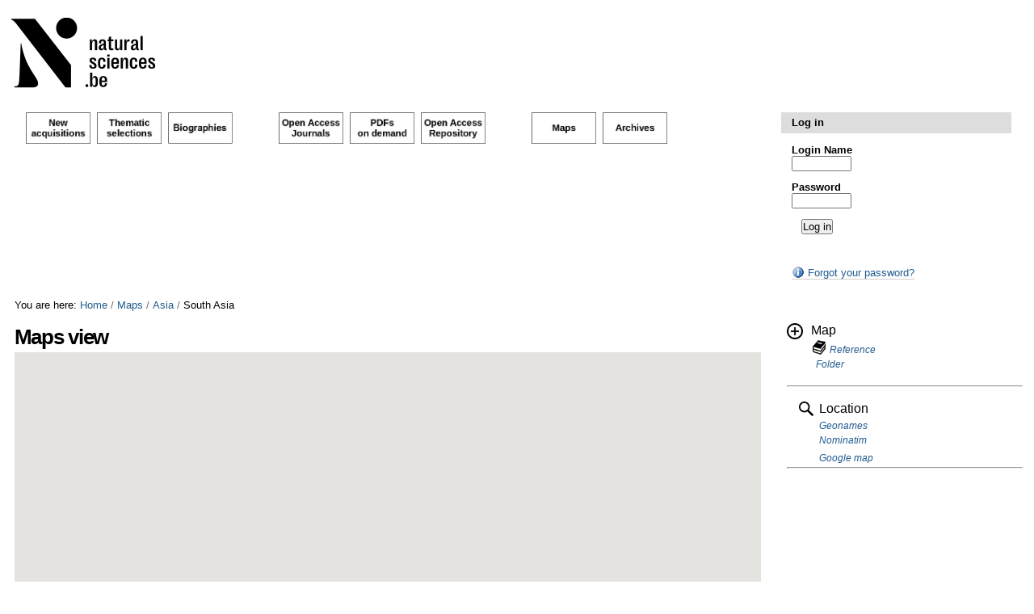

--- FILE ---
content_type: text/html;charset=utf-8
request_url: https://library.naturalsciences.be/maps/asia/south-asia
body_size: 5826
content:

<!DOCTYPE html>

<html xmlns="http://www.w3.org/1999/xhtml" lang="en">

    
    
    
    
    


<head>
    <meta http-equiv="Content-Type" content="text/html; charset=utf-8" />

    
        <base href="https://library.naturalsciences.be/maps/asia/south-asia" /><!--[if lt IE 7]></base><![endif]-->
    

    
        
  
    <style type="text/css" media="all">@import url(https://library.naturalsciences.be/portal_css/instancebiblio.plone/resourcejquery-cachekey-8d9d18218ade2efd21d73ebb33905201.css);</style>
    <link rel="stylesheet" type="text/css" media="screen" href="https://library.naturalsciences.be/portal_css/instancebiblio.plone/reset-cachekey-c0b034265221e5f66251b966f4b87da2.css" />
    <link rel="stylesheet" type="text/css" href="https://library.naturalsciences.be/portal_css/instancebiblio.plone/base-cachekey-076f476f465473808426bc3aa1f74bb9.css" />
    <link rel="stylesheet" type="text/css" media="screen" href="https://library.naturalsciences.be/portal_css/instancebiblio.plone/resourceplone.app.jquerytools.dateinput-cachekey-6d33747e8f5d083c3f2ae4cbb40091fe.css" />
        <!--[if lt IE 8]>    
    
    <link rel="stylesheet" type="text/css" media="screen" href="https://library.naturalsciences.be/portal_css/instancebiblio.plone/IEFixes-cachekey-322ab5c97d3f6e7e33721848759c67c7.css" />
        <![endif]-->
    
    <link rel="stylesheet" type="text/css" media="screen" href="https://library.naturalsciences.be/portal_css/instancebiblio.plone/resourcejquery.datatablesmediacssjquery.dataTables-cachekey-84842f97032655fef966bef271c096b3.css" />
    <style type="text/css" media="all">@import url(https://library.naturalsciences.be/portal_css/instancebiblio.plone/plomino-cachekey-0a9210eda960eafd9e0400ebf4bc4e81.css);</style>
    <link rel="stylesheet" type="text/css" media="screen" href="https://library.naturalsciences.be/portal_css/instancebiblio.plone/faceted_view-cachekey-d166e316776032bf4cf441c7fa80e48b.css" />
    <link rel="stylesheet" type="text/css" media="all" href="https://library.naturalsciences.be/portal_css/instancebiblio.plone/resourcecollective.tablepage.resourcestablepage_edit-cachekey-509f54180c85d3940af9e642363fdb92.css" />
    <style type="text/css" media="screen">@import url(https://library.naturalsciences.be/portal_css/instancebiblio.plone/maps-cachekey-1d3733031337f67173840942f1d578ef.css);</style>
    <link rel="stylesheet" type="text/css" href="https://library.naturalsciences.be/portal_css/instancebiblio.plone/resourceContentWellPortlets.stylesContentWellPortlets-cachekey-d4f07d3890d823b41c3012b508dc0084.css" />

  
  
    <script type="text/javascript" src="https://library.naturalsciences.be/portal_javascripts/instancebiblio.plone/resourceplone.app.jquery-cachekey-c722e04c7d2a193ca521e790d06a4a1f.js"></script>
    <script type="text/javascript" src="https://library.naturalsciences.be/portal_javascripts/instancebiblio.plone/resourceplomino.javascriptplomino.debug-cachekey-334d2e54d015127856e6ba92025603ff.js"></script>
    <script type="text/javascript" src="https://library.naturalsciences.be/portal_javascripts/instancebiblio.plone/resourcejquery.datatables-cachekey-a6b15e8e1b73c2f1cec29c06e9935a62.js"></script>
    <script type="text/javascript" src="https://library.naturalsciences.be/portal_javascripts/instancebiblio.plone/ckeditor_vars-cachekey-667173ac9b0d1b08c8a3b26b091a80a9.js"></script>
    <script type="text/javascript" src="https://library.naturalsciences.be/portal_javascripts/instancebiblio.plone/jquery-ui-autocomplete-cachekey-9bc719f0dce6efcdada31fead5d3ff97.js"></script>
    <script type="text/javascript" src="https://library.naturalsciences.be/portal_javascripts/instancebiblio.plone/maps-i18n.js"></script>
    <script type="text/javascript" src="https://library.naturalsciences.be/portal_javascripts/instancebiblio.plone/maps-googlemaps-cachekey-877b95cf67170952bbf1153648e410eb.js"></script>
    <script type="text/javascript" src="https://library.naturalsciences.be/portal_javascripts/instancebiblio.plone/resourceplone.formwidget.autocompletejquery.autocomplete.min-cachekey-bebc53d4a18d1d001e558a56e0c4767a.js"></script>


<link rel="stylesheet" type="text/css" media="screen" href="++resource++jquery.datatables/extras/TableTools/media/css/dataTables.tableTools.min.css" />
<script type="text/javascript" src="++resource++jquery.datatables/extras/TableTools/media/js/dataTables.tableTools.min.js"></script>
<link rel="stylesheet" type="text/css" media="screen" href="https://library.naturalsciences.be/++resource++collective.bibliocustomviews/bibliodt.css" /> 

<meta content="text/html" name="DC.format" /><meta content="Collection" name="DC.type" /><meta content="2018/05/25 - " name="DC.date.valid_range" /><meta content="2018-09-12T07:08:47+01:00" name="DC.date.modified" /><meta content="2018-05-24T20:24:05+01:00" name="DC.date.created" /><meta content="en" name="DC.language" />
<title>Maps view &mdash; Library</title>
        
    <link rel="canonical" href="https://library.naturalsciences.be/maps/asia/south-asia" />

    <link rel="shortcut icon" type="image/x-icon" href="https://library.naturalsciences.be/favicon.ico" />
    <link rel="apple-touch-icon" href="https://library.naturalsciences.be/touch_icon.png" />


<script type="text/javascript">
        jQuery(function($){
            if (typeof($.datepicker) != "undefined"){
              $.datepicker.setDefaults(
                jQuery.extend($.datepicker.regional[''],
                {dateFormat: 'mm/dd/yy'}));
            }
        });
        </script>



    <link rel="alternate" href="https://library.naturalsciences.be/maps/asia/south-asia/maps-view/RSS" title="Maps view - RSS 1.0" type="application/rss+xml" />

    <link rel="alternate" href="https://library.naturalsciences.be/maps/asia/south-asia/maps-view/rss.xml" title="Maps view - RSS 2.0" type="application/rss+xml" />

    <link rel="alternate" href="https://library.naturalsciences.be/maps/asia/south-asia/maps-view/atom.xml" title="Maps view - Atom" type="application/rss+xml" />


    <link rel="search" href="https://library.naturalsciences.be/@@search" title="Search this site" />



        
        
        
        
        

        <meta name="viewport" content="width=device-width, initial-scale=0.6666, maximum-scale=1.0, minimum-scale=0.6666" />
        <meta name="generator" content="Plone - http://plone.org" />
    
</head>

<body data-portal-url="https://library.naturalsciences.be" class="template-maps_map portaltype-collection site-ssh-library section-maps subsection-asia subsection-asia-south-asia subsection-asia-south-asia-maps-view icons-on userrole-anonymous" dir="ltr" data-base-url="https://library.naturalsciences.be/maps/asia/south-asia/maps-view">

<div id="visual-portal-wrapper">

        <div id="portal-top" class="row">
<div class="cell width-full position-0">
            <div id="portal-header">
    <p class="hiddenStructure">
  <a accesskey="2" href="https://library.naturalsciences.be/maps/asia/south-asia#content">Skip to content.</a> |

  <a accesskey="6" href="https://library.naturalsciences.be/maps/asia/south-asia#portal-globalnav">Skip to navigation</a>
</p>

<div id="portal-personaltools-wrapper">

<p class="hiddenStructure">Personal tools</p>





</div>



<div id="portal-searchbox">

    <form id="searchGadget_form" action="https://library.naturalsciences.be/@@search">

        <div class="LSBox">
        <label class="hiddenStructure" for="searchGadget">Search Site</label>

        <input name="SearchableText" type="text" size="18" title="Search Site" placeholder="Search Site" accesskey="4" class="searchField" id="searchGadget" />

        <input class="searchButton" type="submit" value="Search" />

        <div class="searchSection">
            <input id="searchbox_currentfolder_only" class="noborder" type="checkbox" name="path" value="/ssh-library/maps/asia/south-asia" />
            <label for="searchbox_currentfolder_only" style="cursor: pointer">
                only in current section
            </label>
        </div>

        <div class="LSResult" id="LSResult"><div class="LSShadow" id="LSShadow"></div></div>
        </div>
    </form>

    <div id="portal-advanced-search" class="hiddenStructure">
        <a href="https://library.naturalsciences.be/@@search" accesskey="5">
            Advanced Search&hellip;
        </a>
    </div>

</div>

<a id="portal-logo" title="Library" accesskey="1" href="https://library.naturalsciences.be">
   <img alt="" src="ibiblio-logo.png" /></a> 

</div>

<div class="contentwellportlets row" id="portlets-in-header">
  
  
    <div class="cell InHeaderPortletManager1 width-1:4 position-0 num-portlets-1">


<div id="portletwrapper-436f6e74656e7457656c6c506f72746c6574732e496e486561646572506f72746c65744d616e61676572310a636f6e746578740a2f7373682d6c6962726172790a6d656e75" class="portletWrapper kssattr-portlethash-436f6e74656e7457656c6c506f72746c6574732e496e486561646572506f72746c65744d616e61676572310a636f6e746578740a2f7373682d6c6962726172790a6d656e75"><div class="portletStaticText portlet-static-menu"><table border="0" style="float:left; font-size:12.8px; width:80px">
	<tbody>
		<tr>
			<td style="background-color:rgb(255, 255, 255); height:30px; vertical-align:top; width:10px">
			<p>&nbsp;</p>
			</td>
			<td style="background-color:rgb(255, 255, 255); vertical-align:top; width:100px">
			<h6 style="text-align:center"><a href="//library.naturalsciences.be/library-news"><img src="https://library.naturalsciences.be/images/menu1.jpg/image" alt="" style="height:39px; width:80px" title="New acquisitions" /></a></h6>
			</td>
			<td style="background-color:rgb(255, 255, 255); vertical-align:top; width:10px">&nbsp;</td>
		</tr>
	</tbody>
</table>

<table border="0" style="float:left; font-size:12.8px; width:80px">
	<tbody>
		<tr>
			<td style="background-color:rgb(255, 255, 255); height:30px; vertical-align:top; width:10px">
			<p>&nbsp;</p>
			</td>
			<td style="background-color:rgb(255, 255, 255); vertical-align:top; width:100px">
			<h6 style="text-align:center"><a href="//library.naturalsciences.be/selection-of-the-month"><img src="https://library.naturalsciences.be/images/menu2.jpg/image" alt="" style="height:39px; width:80px" title="Thematic Selections" /></a></h6>
			</td>
			<td style="background-color:rgb(255, 255, 255); vertical-align:top; width:10px">&nbsp;</td>
		</tr>
	</tbody>
</table>

<table border="0" style="float:left; font-size:12.8px; width:80px">
	<tbody>
		<tr>
			<td style="background-color:rgb(255, 255, 255); width:10px">
			<p>&nbsp;</p>
			</td>
			<td style="background-color:rgb(255, 255, 255); vertical-align:top; width:300px">
			<h6 style="text-align:center"><a href="https://library.naturalsciences.be/rbins-scientists-biographies/"><img src="https://library.naturalsciences.be/images/biographies.jpg/image_mini" alt="" style="height:39px; width:80px" title="Thematic Selections" /></a></h6>
			</td>
			<td style="background-color:rgb(255, 255, 255); width:10px">&nbsp;</td>
		</tr>
		<tr>
			<td style="background-color:rgb(255, 255, 255); width:10px">&nbsp;</td>
			<td style="background-color:rgb(255, 255, 255); vertical-align:top; width:300px">&nbsp;</td>
			<td style="background-color:rgb(255, 255, 255); width:10px">&nbsp;</td>
		</tr>
	</tbody>
</table>
</div>

</div>

</div> 
  
  
    <div class="cell InHeaderPortletManager2 width-1:4 position-1:4 num-portlets-1">


<div id="portletwrapper-436f6e74656e7457656c6c506f72746c6574732e496e486561646572506f72746c65744d616e61676572320a636f6e746578740a2f7373682d6c6962726172790a6d656e7532" class="portletWrapper kssattr-portlethash-436f6e74656e7457656c6c506f72746c6574732e496e486561646572506f72746c65744d616e61676572320a636f6e746578740a2f7373682d6c6962726172790a6d656e7532"><div class="portletStaticText portlet-static-menu2"><table border="0" style="float:left; font-size:12.8px; width:80px">
	<tbody>
		<tr>
			<td style="background-color:rgb(255, 255, 255); height:30px; vertical-align:top; width:10px">
			<p>&nbsp;</p>
			</td>
			<td style="background-color:rgb(255, 255, 255); vertical-align:top; width:300px">
			<h6 style="text-align:center"><a href="//library.naturalsciences.be/open-access/#c2=all&amp;c5=all&amp;b_start=0"><img src="https://library.naturalsciences.be/images/menu3.jpg/image" alt="" style="height:39px; width:80px" title="menu3.jpg" /></a></h6>
			</td>
			<td style="background-color:rgb(255, 255, 255); vertical-align:top; width:10px">&nbsp;</td>
		</tr>
	</tbody>
</table>

<table border="0" style="float:left; font-size:12.8px; width:80px">
	<tbody>
		<tr>
			<td style="background-color:rgb(255, 255, 255); width:10px">
			<p>&nbsp;</p>
			</td>
			<td style="background-color:rgb(255, 255, 255); vertical-align:top; width:300px">
			<h6 style="text-align:center"><a href="//library.naturalsciences.be/pdfs-on-demand"><img src="https://library.naturalsciences.be/images/menu4.jpg/image" alt="" style="height:39px; width:80px" title="menu4.jpg" /></a></h6>
			</td>
			<td style="background-color:rgb(255, 255, 255); width:10px">&nbsp;</td>
		</tr>
	</tbody>
</table>

<table border="0" style="float:left; font-size:12.8px; width:80px">
	<tbody>
		<tr>
			<td style="background-color:rgb(255, 255, 255); width:10px">
			<p>&nbsp;</p>
			</td>
			<td style="background-color:rgb(255, 255, 255); vertical-align:top; width:300px">
			<h6 style="text-align:center"><a href="https://library.naturalsciences.be/pdfs-open-access/welcome"><img src="https://library.naturalsciences.be/images/menu5.jpg/image" alt="" style="height:39px; width:80px" title="menu5.jpg" /></a></h6>
			</td>
			<td style="background-color:rgb(255, 255, 255); width:10px">&nbsp;</td>
		</tr>
	</tbody>
</table>
</div>

</div>

</div> 
  
  
    <div class="cell InHeaderPortletManager3 width-1:4 position-1:2 num-portlets-1">


<div id="portletwrapper-436f6e74656e7457656c6c506f72746c6574732e496e486561646572506f72746c65744d616e61676572330a636f6e746578740a2f7373682d6c6962726172790a6d656e7533" class="portletWrapper kssattr-portlethash-436f6e74656e7457656c6c506f72746c6574732e496e486561646572506f72746c65744d616e61676572330a636f6e746578740a2f7373682d6c6962726172790a6d656e7533"><div class="portletStaticText portlet-static-menu3"><table border="0" style="float:left; font-size:12.8px; width:80px">
	<tbody>
		<tr>
			<td style="background-color:rgb(255, 255, 255); height:30px; vertical-align:top; width:10px">
			<p>&nbsp;</p>
			</td>
			<td style="background-color:rgb(255, 255, 255); vertical-align:top; width:300px">
			<h6 style="text-align:center"><a href="//library.naturalsciences.be/maps"><img src="https://library.naturalsciences.be/images/menu6.jpg/image" alt="" style="height:39px; width:80px" title="Maps" /></a></h6>
			</td>
			<td style="background-color:rgb(255, 255, 255); vertical-align:top; width:10px">&nbsp;</td>
		</tr>
	</tbody>
</table>

<table border="0" style="float:left; font-size:12.8px; width:80px">
	<tbody>
		<tr>
			<td style="background-color:rgb(255, 255, 255); width:10px">
			<p>&nbsp;</p>
			</td>
			<td style="background-color:rgb(255, 255, 255); vertical-align:top; width:300px">
			<h6 style="text-align:center"><a href="//library.naturalsciences.be/archives"><img src="https://library.naturalsciences.be/images/menu7.jpg/image_preview" alt="" style="height:39px; width:80px" title="Archives" /></a></h6>
			</td>
			<td style="background-color:rgb(255, 255, 255); width:10px">&nbsp;</td>
		</tr>
	</tbody>
</table>
</div>

</div>

</div> 
  
  
    <div class="cell InHeaderPortletManager4 width-1:4 position-3:4 num-portlets-1">


<div id="portletwrapper-436f6e74656e7457656c6c506f72746c6574732e496e486561646572506f72746c65744d616e61676572340a636f6e746578740a2f7373682d6c6962726172790a6c6162656c5f6c6f675f696e" class="portletWrapper kssattr-portlethash-436f6e74656e7457656c6c506f72746c6574732e496e486561646572506f72746c65744d616e61676572340a636f6e746578740a2f7373682d6c6962726172790a6c6162656c5f6c6f675f696e">

<dl class="portlet portletLogin">

    <dt class="portletHeader">
        <span class="portletTopLeft"></span>
        <a href="https://library.naturalsciences.be/login_form" class="tile">Log in</a>
        <span class="portletTopRight"></span>
    </dt>

    <dd class="portletItem odd">
        <form action="https://library.naturalsciences.be/login_form" id="loginform" method="post">

            <div>
                <input type="hidden" name="form.submitted" value="1" />
                <input type="hidden" name="came_from" value="https://library.naturalsciences.be/maps/asia/south-asia" />
                <input type="hidden" name="js_enabled" id="js_enabled" value="0" />
                <input type="hidden" name="cookies_enabled" id="cookies_enabled" value="" />
                <input type="hidden" name="login_name" id="login_name" value="" />
                <input type="hidden" name="pwd_empty" id="pwd_empty" value="0" />
            </div>

            <div class="field">

              
                <label for="__ac_name">Login Name</label>
                <br />
                <input type="text" size="10" alt="Login Name" name="__ac_name" value="" id="__ac_name" />
              
              
            </div>

            <div class="field">
                <label for="__ac_password">Password</label>
                <br />
                <input type="password" size="10" alt="Password" name="__ac_password" id="__ac_password" />
            </div>

            <div class="cookiesMessage portalMessage" style="display:none">
                Cookies are not enabled. You must enable cookies before you
                can log in.
            </div>

            <div class="formControls">

                <input class="context" type="submit" name="submit" value="Log in" alt="Log in" />
            </div>
        </form>
    </dd>

    <dd class="portletItem even">
        <a href="https://library.naturalsciences.be/mail_password_form" class="tile">
           <img src="https://library.naturalsciences.be/maps/asia/south-asia/maps-view/info_icon.png" alt="" title="" height="16" width="16" />
           Forgot your password?
        </a>
    </dd>

    
</dl>




</div>

</div> 
  
  
</div>



</div>
        </div>
    <div id="portal-columns" class="row">

        <div id="portal-column-content" class="cell width-3:4 position-0">

            <div id="viewlet-above-content"><div id="portal-breadcrumbs">

    <span id="breadcrumbs-you-are-here">You
are here:</span>
    <span id="breadcrumbs-home">
        <a href="https://library.naturalsciences.be">Home</a>
        <span class="breadcrumbSeparator">
            /
            
        </span>
    </span>
    <span id="breadcrumbs-1" dir="ltr">
        
            <a href="https://library.naturalsciences.be/maps">Maps</a>
            <span class="breadcrumbSeparator">
                /
                
            </span>
            
         
    </span>
    <span id="breadcrumbs-2" dir="ltr">
        
            <a href="https://library.naturalsciences.be/maps/asia">Asia</a>
            <span class="breadcrumbSeparator">
                /
                
            </span>
            
         
    </span>
    <span id="breadcrumbs-3" dir="ltr">
        
            
            
            <span id="breadcrumbs-current">South Asia</span>
         
    </span>

</div>

<div class="contentwellportlets row" id="portlets-above">
  
  
</div>


</div>

            
                <div class="">

                    

                    

    <dl class="portalMessage info" id="kssPortalMessage" style="display:none">
        <dt>Info</dt>
        <dd></dd>
    </dl>
    
    
    <div id="plominoMessages"></div>
    <div id="plominoTracebackPopup" style="display: none;">
        <strong></strong>
        <pre></pre>
    </div>
    <script type="text/javascript">
        function showTraceback(el, formula_path) {
            msg = $(el).children().filter(":first").html();
            popup = $("#plominoTracebackPopup").clone();
            $(popup).children("strong").html(msg);
            $.get(formula_path, function(data) {
                offset = 6;
                code = "";
                $.each(data.split('\n'), function(index, value) {
                    line = index + offset
                    code = code + line + ": " + value + '\n';
                });
            	$(popup).children("pre").html($("<div/>").text(code).html());
            });
        	popup.dialog({show: "blind", height: 430, width: 530});
        }
        $(document).ready(function () {
			$("#plominoMessages").load("./statusmessage_load?" + new Date().getTime() + " #plonePortalMessages");
		});
    </script>



                    
                        <div id="content">

                            

                            
    
      <script type="text/javascript">
    jQuery.extend(mapsConfig.settings, {"zoom": 4.0, "maptype": "terrain", "center": [10.277640419056478, 105.98684442184435]});
    mapsConfig.context_url = 'https://library.naturalsciences.be/maps/asia/south-asia/maps-view';
      </script>
      

      <h1 class="documentFirstHeading">
        
        <span class="" id="parent-fieldname-title-bfbc42c42e7c45668baa2ed4fe6455d8">
            Maps view
        </span>
    
      </h1>

      

<div class="contentwellportlets row" id="portlets-below-title">
  
  
</div>




      

      



      

      <div class="googleMapView">
        <ul>
        </ul>

      </div>
      
      

    <div class="visualClear"><!-- --></div>

    <div class="documentActions">
        

        

    </div>


    
  
                        </div>
                    

                    
                </div>
            

            <div id="viewlet-below-content">






<div class="contentwellportlets row" id="portlets-below">
  
  
</div>


</div>
        </div>

        
        

        <div id="portal-column-two" class="cell width-1:4 position-3:4">
            
                
<div class="portletWrapper" data-portlethash="706c6f6e652e7269676874636f6c756d6e0a636f6e746578740a2f7373682d6c6962726172792f6d6170732f617369612f736f7574682d617369610a616464" id="portletwrapper-706c6f6e652e7269676874636f6c756d6e0a636f6e746578740a2f7373682d6c6962726172792f6d6170732f617369612f736f7574682d617369610a616464"><div class="portletStaticText portlet-static-add"><table border="0" cellpadding="1" cellspacing="1" style="width:250px">
	<tbody>
		<tr>
			<td style="height:30px; text-align:center; vertical-align:top; width:30px">&nbsp;</td>
			<td colspan="3" style="vertical-align:top; width:5px">&nbsp;</td>
		</tr>
		<tr>
			<td style="text-align:center; vertical-align:top; width:25px"><img src="https://library.naturalsciences.be/images/icones/add.png/image_icon" alt="" style="float:left; height:20px; width:20px" title="Search" /></td>
			<td colspan="3" rowspan="1" style="vertical-align:top; width:5px">Map</td>
		</tr>
		<tr>
			<td style="text-align:center; vertical-align:top; width:25px">&nbsp;</td>
			<td colspan="3" style="vertical-align:top; width:5px">
			<address><span style="font-size:12px"><a href="//library.naturalsciences.be/maps/maps-references/createObject?type_name=MiscReference" target="_blank"><img src="https://library.naturalsciences.be/images/icones/biblio.png/image_icon" alt="" style="height:20px; width:20px" title="biblio.png" /> Reference</a></span></address>
			</td>
		</tr>
		<tr>
			<td style="text-align:center; vertical-align:top; width:25px">&nbsp;</td>
			<td colspan="3" style="vertical-align:top; width:5px">
			<address><span style="font-size:12px"><a href="https://library.naturalsciences.be/maps/asia/south-asia/createObject?type_name=Folder" target="_blank"><img src="https://library.naturalsciences.be/images/icones/folder2.png/image_icon" alt="" style="height:18px; width:18px" title="folder2.png" />&nbsp; Folder </a></span></address>
			</td>
		</tr>
		<tr>
			<td style="text-align:center; vertical-align:top; width:25px">&nbsp;</td>
			<td colspan="3" style="vertical-align:top; width:5px">&nbsp;</td>
		</tr>
	</tbody>
</table>

<hr />
<p>&nbsp;</p>
</div>

</div>

<div class="portletWrapper" data-portlethash="706c6f6e652e7269676874636f6c756d6e0a636f6e746578740a2f7373682d6c6962726172792f6d6170732f617369612f736f7574682d617369610a7365617263682d6c6f636174696f6e" id="portletwrapper-706c6f6e652e7269676874636f6c756d6e0a636f6e746578740a2f7373682d6c6962726172792f6d6170732f617369612f736f7574682d617369610a7365617263682d6c6f636174696f6e"><div class="portletStaticText portlet-static-search-location"><table border="0" cellpadding="1" cellspacing="1" style="width:250px">
	<tbody>
		<tr>
			<td style="vertical-align:middle; width:15px">&nbsp;</td>
			<td style="vertical-align:middle; width:25px">
			<p><a href="https://library.naturalsciences.be/maps/asia/south-asia/search-zoology" target="_blank"><img src="https://library.naturalsciences.be/images/icones/search.png/image_icon" alt="" style="float:left; height:18px; width:18px" title="search.png" /></a></p>
			</td>
			<td style="vertical-align:top; width:105px">Location</td>
			<td style="vertical-align:top">&nbsp;</td>
		</tr>
	</tbody>
</table>

<table border="0" cellpadding="1" cellspacing="1" style="height:63px; width:250px">
	<tbody>
		<tr>
			<td style="vertical-align:top; width:40px">
			<p>&nbsp;</p>
			</td>
			<td>
			<address><a href="//www.geonames.org/advanced-search.html?" target="_blank"><span style="font-size:12px">Geonames</span></a><br />
			<a href="//nominatim.openstreetmap.org/" target="_blank"><span style="font-size:12px">Nominatim</span></a></address>
			</td>
			<td>&nbsp;</td>
		</tr>
		<tr>
			<td style="vertical-align:top; width:40px">&nbsp;</td>
			<td><span style="font-size:12px"><em><a href="//www.google.com/maps" target="_blank">Google map</a></em></span></td>
			<td>&nbsp;</td>
		</tr>
	</tbody>
</table>

<hr />
<p>&nbsp;</p>
</div>

</div>




            
        </div>
        
    </div>


    <div id="portal-footer-wrapper" class="row">
        <div class="cell width-full position-0">
            <div class="contentwellportlets row" id="portlets-footer">
  
  
</div>



<script>
(function(i,s,o,g,r,a,m){i['GoogleAnalyticsObject']=r;i[r]=i[r]||function(){
(i[r].q=i[r].q||[]).push(arguments)},i[r].l=1*new Date();a=s.createElement(o),
m=s.getElementsByTagName(o)[0];a.async=1;a.src=g;m.parentNode.insertBefore(a,m)
})(window,document,'script','https://www.google-analytics.com/analytics.js','ga');
ga('create', 'UA-89067518-3', 'auto');
ga('send', 'pageview');
</script>
<ul id="portal-siteactions">

    <li id="siteaction-sitemap"><a href="https://library.naturalsciences.be/sitemap" accesskey="3" title="Site Map">Site Map</a></li>
    <li id="siteaction-accessibility"><a href="https://library.naturalsciences.be/accessibility-info" accesskey="0" title="Accessibility">Accessibility</a></li>
    <li id="siteaction-contact"><a href="https://library.naturalsciences.be/contact-info" accesskey="9" title="Contact">Contact</a></li>
    <li id="siteaction-plone-link"><a href="https://www.plone.org" accesskey="" target="_new" title="Plone">Plone</a></li>
</ul>

        </div>
    </div>



</div>
</body>
</html>




--- FILE ---
content_type: application/x-javascript;charset=utf-8
request_url: https://library.naturalsciences.be/portal_javascripts/instancebiblio.plone/maps-i18n.js
body_size: 340
content:

/* - maps-i18n.js - */
// https://library.naturalsciences.be/portal_javascripts/maps-i18n.js?original=1
mapsConfig.i18n={language:'en',locationnotfound:'The location \'[LOCATION]\' couldn\'t be found.',label_savemapsettings:'Save map settings',label_updatedmapsettings:'Map settings updated',label_search:'Search',label_searchnearto:'Search near to ...',label_cancel:'Cancel',label_nearestplaces:'Nearest Places',label_directions:'Directions',label_city_address:'City, address',label_deletemapsettings:'Return to default map settings'};


--- FILE ---
content_type: application/x-javascript;charset=utf-8
request_url: https://library.naturalsciences.be/portal_javascripts/instancebiblio.plone/maps-googlemaps-cachekey-877b95cf67170952bbf1153648e410eb.js
body_size: 4142
content:

/* - maps-googlemaps.js - */
// https://library.naturalsciences.be/portal_javascripts/maps-googlemaps.js?original=1
(function($,w){"use strict";var _all_icons,_all_shadows;var _createLocation=function($node){return{title:$node.find('.title').text().replace(/^\s+|\s+$/g,''),link:$node.find('.title a').attr('href'),info_window:(function(){var $wrapper=$('<div/>'),$tabs,$handlers;$node.find('.title').clone().appendTo($wrapper);$node.find('.tab').clone().appendTo($wrapper);$tabs=$wrapper.find('.tab');if($tabs.length>1){$handlers=$('<div class="infowindowTabHandlers" />');$tabs.each(function(){var $this=$(this);var title=$this.attr('title');var $handler=$('<div class="infowindowTabHandler">'+title+'</div>').click(function(){$tabs.not($this).hide();$this.show();$(this).addClass('selected').siblings().removeClass('selected')});$handlers.append($handler)});$handlers.find('.infowindowTabHandler').eq(0).click();$wrapper.prepend($handlers)}
return new google.maps.InfoWindow({content:$wrapper.get(0)})}()),marker:(function(){var icon_name=$node.find('img.marker').attr('alt'),$geo=$node.find('.geo'),position=new google.maps.LatLng(parseFloat($geo.find('.latitude').text()),parseFloat($geo.find('.longitude').text()));var marker_title=$node.find('.title a').text();return new google.maps.Marker({title:marker_title,icon:_all_icons[icon_name],shadow:_all_shadows[icon_name],position:position})}()),layers:$node.find('.layers li').map(function(){return $(this).text()}).get()}};var _createLocations=function($node,map){var $lists=$node.children("ul").children('li'),out=[];$lists.each(function(){var $this=$(this),loc=_createLocation($this);google.maps.event.addListener(loc.marker,'click', function(){loc.info_window.open(map,loc.marker)});google.maps.event.addListener(loc.marker,'dblclick', function(){map.panTo(loc.marker.getPosition())});loc.marker.setMap(map);out.push(loc)});return out};var _getLayersList=function(locations){var layers=[];$.each(locations,function(){$.each(this.layers, function(){var s=this.toString();if($.inArray(s,layers)===-1){layers.push(s)}})});return layers};var _reverseGeocoding=function(latLng,$search_text){var geocoder=new google.maps.Geocoder();geocoder.geocode({'latLng':latLng}, function(results,status){if(status===google.maps.GeocoderStatus.OK&&results[0]){$search_text.val(results[0].formatted_address)}
else{$search_text.val(latLng.lat()+', '+latLng.lng())}})};var _setupGeocoder=function($search_text,$search_button,callback){var geocoder=new google.maps.Geocoder();$search_text.autocomplete({delay:500,source: function(request,response){geocoder.geocode({'address':request.term}, function(results,status){response($.map(results, function(item){return{label:item.formatted_address,value:item.formatted_address,latitude:item.geometry.location.lat(),longitude:item.geometry.location.lng()}}))})},select: function(event,ui){callback(new google.maps.LatLng(ui.item.latitude,ui.item.longitude))}});$search_button.click(function(){geocoder.geocode({'address':$search_text.val()}, function(results,status){if(status===google.maps.GeocoderStatus.OK&&results[0]){$search_text.val(results[0].formatted_address);callback(results[0].geometry.location)}})})};var _addLayerControl=function(layers,map,locations){var layeractive=layers,$layerControlDiv=$('<div />').css('background-color','white').css('border-color','#A9BBDF').css('border-style','solid').css('border-width','0 1px 1px').css('box-shadow','2px 2px 3px rgba(0, 0, 0, 0.35)').css('margin-right','5px'),_update_layers=function(){var layersActive=[];$(this).find('input:checked').each(function(){layersActive.push($(this).val())});$.each(locations, function(){var visibility=false,layers=this.layers,i,len;if(layers.length===0){visibility=true}
else{for(i=0,len=layersActive.length;i<len;i++){if($.inArray(layersActive[i],layers)!==-1){visibility=true}}}
this.marker.setVisible(visibility)})};$.each(layers, function(index,value){var i='layer'+index;$('<div><label for="'+i+'"><input type="checkbox" checked="checked" id="'+i+'" value="'+value+'" />'+value+'</label></div>').appendTo($layerControlDiv).css('padding','2px')});map.controls[google.maps.ControlPosition.RIGHT_BOTTOM].push($layerControlDiv.get(0));$layerControlDiv.click(_update_layers);_update_layers.apply($layerControlDiv.get(0))};var _set_zoom=function(map,locations){var bounds;if(w.mapsConfig.settings.center&&w.mapsConfig.settings.zoom){var c=w.mapsConfig.settings.center;map.setCenter(new google.maps.LatLng(c[0],c[1]));map.setZoom(w.mapsConfig.settings.zoom)}
else{if(locations.length===1){map.setCenter(locations[0].marker.getPosition());map.setZoom(16)}
else{bounds=(function(locations){var out=new google.maps.LatLngBounds();$.each(locations, function(){out.extend(this.marker.getPosition())});return out}(locations));map.fitBounds(bounds)}}};var _searchForm=function($this,locations,map,marker_imhere){var $search,$directions,$search_text,$search_button,$reset_button,$search_results,directionsRenderer,_search_results;$this.wrap('<div class="googleMapWrapper" />');$search=$(['<div>','<div class="googleMapSearchBar">'+w.mapsConfig.i18n.label_searchnearto+'</div>','<div class="googleMapSearch">','<h4 class="label_search">'+w.mapsConfig.i18n.label_searchnearto+'</h4>','<input type="text" value="" placeholder="'+w.mapsConfig.i18n.label_city_address+'" title="'+w.mapsConfig.i18n.label_city_address+'" name="searchtxt" class="googleMapImHere inputLabel inputLabelActive">','<br>','<input class="searchButton" type="submit" value="'+w.mapsConfig.i18n.label_search+'">','<input class="searchButton" type="reset" value="'+w.mapsConfig.i18n.label_cancel+'">','<div class="googleMapSearchResults">','</div>','</div>','</div>'].join('')).insertBefore($this);$directions=$('<div class="googleMapDirections"></div>').insertAfter($this);$search_text=$search.find('.googleMapImHere');$search_button=$search.find(':submit');$reset_button=$search.find(':reset');$search_results=$search.find('.googleMapSearchResults');directionsRenderer=new google.maps.DirectionsRenderer({});$reset_button.click(function(){directionsRenderer.setPanel(null);directionsRenderer.setMap(null);marker_imhere.setVisible(false);$search_text.val('');$search_results.empty();_set_zoom(map,locations)});_search_results=function(center){var computeDistanceBetween=google.maps.geometry.spherical.computeDistanceBetween,visible_locations,$i_am_here,bound;directionsRenderer.setPanel(null);directionsRenderer.setMap(null);marker_imhere.setVisible(true);marker_imhere.setPosition(center);visible_locations=$.grep(locations, function(item){return item.marker.getVisible()});$.each(visible_locations,function(){this.distance_from_center=computeDistanceBetween(center,this.marker.getPosition())});visible_locations.sort(function(a,b){if(a.distance_from_center>b.distance_from_center){return 1}
else{return-1}});$search_results.empty();$i_am_here=$(['<div class="googleMapIMHere">','<div><h4><img src="'+marker_imhere.icon.url+'"/> '+w.mapsConfig.i18n.label_nearestplaces+'</h4>','</div>','</div>'].join('')).appendTo($search_results);bound=new google.maps.LatLngBounds();$.each(visible_locations.slice(0,5), function(){var $result,thislocation=this;bound.extend(thislocation.marker.getPosition());$result=$(['<div class="googleMapResult">','<div>','<img src="'+thislocation.marker.icon.url+'"/><a href="'+thislocation.link+'">'+thislocation.title+'</a>','</div>','<div class="indication">'+w.mapsConfig.i18n.label_directions+' &raquo;&nbsp;</div>','</div>'].join('')).appendTo($search_results);$result.find('.indication').click(function(){var dservice=new google.maps.DirectionsService();var directionRequest={origin:center,destination:thislocation.marker.getPosition(),travelMode:google.maps.TravelMode.DRIVING};$(this).closest('.googleMapResult').addClass('selected').siblings().removeClass('selected');dservice.route(directionRequest, function(directionResult,directionStatus){if(directionStatus!==google.maps.DirectionsStatus.OK){return }
directionsRenderer.setDirections(directionResult);directionsRenderer.setPanel($directions.get(0));directionsRenderer.setMap(map)})});$result.find('img').click(function(){thislocation.info_window.open(map,thislocation.marker)})});bound.extend(center);map.fitBounds(bound);$i_am_here.click(function(){directionsRenderer.setPanel(null);directionsRenderer.setMap(null);map.fitBounds(bound);$(this).closest('.googleMapSearchResults').find('.googleMapResult').removeClass('selected')})};$search.find('.googleMapSearchBar').click(function(){var $this=$(this),$googleMapSearch=$this.next();if($this.is('.open')){$googleMapSearch.animate({'margin-left':'-180px'},'fast', function(){$this.toggleClass('open')})}
else{if(!$search_text.val().length){if(navigator.geolocation){navigator.geolocation.getCurrentPosition(function(position){var pos=new google.maps.LatLng(position.coords.latitude,position.coords.longitude);_reverseGeocoding(pos,$search_text);_search_results(pos)})}}
$googleMapSearch.animate({'margin-left':'0px'},'fast', function(){$this.toggleClass('open').next().hide().show()})}});_setupGeocoder($search_text,$search_button,_search_results)};var initViewMap=function(){var $this=$(this).addClass('googleMapActive'),$map_node=$('<div class="googleMapPane" />').appendTo($this),$savelayout=$('#maps-save-layout'),map_options,map,locations,layers;$this.find('ul').hide();_all_icons=(function(){var out={},Point=google.maps.Point,Size=google.maps.Size;$.each(w.mapsConfig.markericons, function(){var icon=new google.maps.MarkerImage(this.icon,new Size(parseInt(this.iconSize[0],10),parseInt(this.iconSize[1],10)),null,new Point(parseInt(this.iconAnchor[0],10),parseInt(this.iconAnchor[1],10)));out[this.name]=icon});return out}());_all_shadows=(function(){var out={},Point=google.maps.Point,Size=google.maps.Size;$.each(w.mapsConfig.markericons, function(){var icon=new google.maps.MarkerImage(this.shadow,new Size(parseInt(this.shadowSize[0],10),parseInt(this.shadowSize[1],10)),null,new Point(parseInt(this.iconAnchor[0],10),parseInt(this.iconAnchor[1],10)));out[this.name]=icon});return out}());map_options={mapTypeId:w.mapsConfig.settings.maptype||google.maps.MapTypeId.ROADMAP};map=new google.maps.Map($map_node.get(0),map_options);w.activeMaps.push(map);locations=_createLocations($this,map);layers=_getLayersList(locations);_set_zoom(map,locations);if(w.mapsConfig.layers_active.toLowerCase()==='true'&&layers.length&&locations.length>1){_addLayerControl(layers,map,locations)}
if($savelayout.length){$('<input type="button" value="'+w.mapsConfig.i18n.label_deletemapsettings+'"/>').click(function(){var url=w.mapsConfig.context_url+'/@@maps_save_config';$.post(url,{}, function(){$('#kssPortalMessage').show();$('#kssPortalMessage dd').text(w.mapsConfig.i18n.label_updatedmapsettings);w.location=w.location})}).appendTo($savelayout);$('<input type="button" value="'+w.mapsConfig.i18n.label_savemapsettings+'"/>').click(function(){var center=map.getCenter(),url=w.mapsConfig.context_url+'/@@maps_save_config';w.mapsConfig.settings.maptype=map.getMapTypeId();w.mapsConfig.settings.center=[center.lat(),center.lng()];w.mapsConfig.settings.zoom=map.getZoom();$.post(url,w.mapsConfig.settings, function(){$('#kssPortalMessage').show();$('#kssPortalMessage dd').text(w.mapsConfig.i18n.label_updatedmapsettings)})}).appendTo($savelayout)}
if(w.mapsConfig.search_active.toLowerCase()==='true'&&locations.length>1){_searchForm($this,locations,map,new google.maps.Marker({icon:_all_icons['_yah'],shadow:_all_shadows['_yah'],map:map,visible:false}))}};var initEditMap=function(){var $this=$(this).addClass('googleMapActive'),$input=$this.find("input"),map,$location,$map_node,map_width,map_height,map_options,center,marker,$search_button,$search_text;var _update_position=function(){var pos=marker.getPosition();$location.text(pos.lat()+', '+pos.lng());$input.eq(0).val(pos.lat());$input.eq(1).val(pos.lng());map.setCenter(pos);_reverseGeocoding(pos,$search_text)};if($input.length!==2){return}
$location=$('<div class="locationString discreet" />');$map_node=$('<div class="googleMapPane" />');$this.append($map_node).append($location);map_width=$this.width();map_height=$this.height();map_options={mapTypeId:google.maps.MapTypeId.ROADMAP,zoom:16};map=new google.maps.Map($map_node.get(0),map_options);w.activeMaps.push(map);center=new google.maps.LatLng(parseFloat($input.eq(0).val()),parseFloat($input.eq(1).val()));marker=new google.maps.Marker({draggable:true,position:center,map:map});google.maps.event.addListener(map,'click', function(evt){marker.setPosition(evt.latLng);_update_position()});google.maps.event.addListener(marker,'dragend', function(evt){_update_position()});$search_button=$('<input type="button" value="'+w.mapsConfig.i18n.label_search+'" class="searchButton" />').prependTo($this);$search_text=$('<input type="text" class="mapSearchBar" />').prependTo($this);_setupGeocoder($search_text,$search_button, function(latLng){marker.setPosition(latLng);_update_position()});$input.hide();_update_position()};var _loadgmap=function(){var source,script=document.createElement("script");script.type="text/javascript";source="https://maps.google.com/maps/api/js?libraries=geometry&sensor=false&callback=initialize_maps&language="+w.mapsConfig.i18n.language ;if(w.mapsConfig.googlemaps_keys.length){source+='&key='+w.mapsConfig.googlemaps_keys}
script.src=source;document.body.appendChild(script)};$.fn.productsMapView=function(){if(!this.length){return this}
w.initialize_maps=(function($node){return function(){$node.each(initViewMap)}}(this));_loadgmap();return this};$.fn.productsMapEdit=function(){if(!this.length){return this}
w.initialize_maps=(function($node){return function(){$node.each(initEditMap)}}(this));_loadgmap();return this};$(document).ready(function(){w.activeMaps=[];$('.googleMapView').productsMapView();$('.googleMapEdit').productsMapEdit()})}(jQuery,window));


--- FILE ---
content_type: application/x-javascript;charset=utf-8
request_url: https://library.naturalsciences.be/portal_javascripts/instancebiblio.plone/resourcejquery.datatables-cachekey-a6b15e8e1b73c2f1cec29c06e9935a62.js
body_size: 63676
content:

/* Merged Plone Javascript file
 * This file is dynamically assembled from separate parts.
 * Some of these parts have 3rd party licenses or copyright information attached
 * Such information is valid for that section,
 * not for the entire composite file
 * originating files are separated by - filename.js -
 */

/* - ++resource++jquery.datatables.js - */
/*! DataTables 1.10.4
 * ©2008-2014 SpryMedia Ltd - datatables.net/license
 */
(function(Da,P,l){var O=function(g){function V(a){var b,c,e={};g.each(a,function(d){if((b=d.match(/^([^A-Z]+?)([A-Z])/))&&-1!=="a aa ai ao as b fn i m o s ".indexOf(b[1]+" "))c=d.replace(b[0],b[2].toLowerCase()),e[c]=d,"o"===b[1]&&V(a[d])});a._hungarianMap=e}function G(a,b,c){a._hungarianMap||V(a);var e;g.each(b,function(d){e=a._hungarianMap[d];if(e!==l&&(c||b[e]===l))"o"===e.charAt(0)?(b[e]||(b[e]={}),g.extend(!0,b[e],b[d]),G(a[e],b[e],c)):b[e]=b[d]})}function O(a){var b=p.defaults.oLanguage,c=a.sZeroRecords;
!a.sEmptyTable&&(c&&"No data available in table"===b.sEmptyTable)&&D(a,a,"sZeroRecords","sEmptyTable");!a.sLoadingRecords&&(c&&"Loading..."===b.sLoadingRecords)&&D(a,a,"sZeroRecords","sLoadingRecords");a.sInfoThousands&&(a.sThousands=a.sInfoThousands);(a=a.sDecimal)&&cb(a)}function db(a){z(a,"ordering","bSort");z(a,"orderMulti","bSortMulti");z(a,"orderClasses","bSortClasses");z(a,"orderCellsTop","bSortCellsTop");z(a,"order","aaSorting");z(a,"orderFixed","aaSortingFixed");z(a,"paging","bPaginate");
z(a,"pagingType","sPaginationType");z(a,"pageLength","iDisplayLength");z(a,"searching","bFilter");if(a=a.aoSearchCols)for(var b=0,c=a.length;b<c;b++)a[b]&&G(p.models.oSearch,a[b])}function eb(a){z(a,"orderable","bSortable");z(a,"orderData","aDataSort");z(a,"orderSequence","asSorting");z(a,"orderDataType","sortDataType")}function fb(a){var a=a.oBrowser,b=g("<div/>").css({position:"absolute",top:0,left:0,height:1,width:1,overflow:"hidden"}).append(g("<div/>").css({position:"absolute",top:1,left:1,width:100,
overflow:"scroll"}).append(g('<div class="test"/>').css({width:"100%",height:10}))).appendTo("body"),c=b.find(".test");a.bScrollOversize=100===c[0].offsetWidth;a.bScrollbarLeft=1!==c.offset().left;b.remove()}function gb(a,b,c,e,d,f){var h,i=!1;c!==l&&(h=c,i=!0);for(;e!==d;)a.hasOwnProperty(e)&&(h=i?b(h,a[e],e,a):a[e],i=!0,e+=f);return h}function Ea(a,b){var c=p.defaults.column,e=a.aoColumns.length,c=g.extend({},p.models.oColumn,c,{nTh:b?b:P.createElement("th"),sTitle:c.sTitle?c.sTitle:b?b.innerHTML:
"",aDataSort:c.aDataSort?c.aDataSort:[e],mData:c.mData?c.mData:e,idx:e});a.aoColumns.push(c);c=a.aoPreSearchCols;c[e]=g.extend({},p.models.oSearch,c[e]);ja(a,e,null)}function ja(a,b,c){var b=a.aoColumns[b],e=a.oClasses,d=g(b.nTh);if(!b.sWidthOrig){b.sWidthOrig=d.attr("width")||null;var f=(d.attr("style")||"").match(/width:\s*(\d+[pxem%]+)/);f&&(b.sWidthOrig=f[1])}c!==l&&null!==c&&(eb(c),G(p.defaults.column,c),c.mDataProp!==l&&!c.mData&&(c.mData=c.mDataProp),c.sType&&(b._sManualType=c.sType),c.className&&
!c.sClass&&(c.sClass=c.className),g.extend(b,c),D(b,c,"sWidth","sWidthOrig"),"number"===typeof c.iDataSort&&(b.aDataSort=[c.iDataSort]),D(b,c,"aDataSort"));var h=b.mData,i=W(h),j=b.mRender?W(b.mRender):null,c=function(a){return"string"===typeof a&&-1!==a.indexOf("@")};b._bAttrSrc=g.isPlainObject(h)&&(c(h.sort)||c(h.type)||c(h.filter));b.fnGetData=function(a,b,c){var e=i(a,b,l,c);return j&&b?j(e,b,a,c):e};b.fnSetData=function(a,b,c){return Q(h)(a,b,c)};"number"!==typeof h&&(a._rowReadObject=!0);a.oFeatures.bSort||
(b.bSortable=!1,d.addClass(e.sSortableNone));a=-1!==g.inArray("asc",b.asSorting);c=-1!==g.inArray("desc",b.asSorting);!b.bSortable||!a&&!c?(b.sSortingClass=e.sSortableNone,b.sSortingClassJUI=""):a&&!c?(b.sSortingClass=e.sSortableAsc,b.sSortingClassJUI=e.sSortJUIAscAllowed):!a&&c?(b.sSortingClass=e.sSortableDesc,b.sSortingClassJUI=e.sSortJUIDescAllowed):(b.sSortingClass=e.sSortable,b.sSortingClassJUI=e.sSortJUI)}function X(a){if(!1!==a.oFeatures.bAutoWidth){var b=a.aoColumns;Fa(a);for(var c=0,e=b.length;c<
e;c++)b[c].nTh.style.width=b[c].sWidth}b=a.oScroll;(""!==b.sY||""!==b.sX)&&Y(a);u(a,null,"column-sizing",[a])}function ka(a,b){var c=Z(a,"bVisible");return"number"===typeof c[b]?c[b]:null}function $(a,b){var c=Z(a,"bVisible"),c=g.inArray(b,c);return-1!==c?c:null}function aa(a){return Z(a,"bVisible").length}function Z(a,b){var c=[];g.map(a.aoColumns,function(a,d){a[b]&&c.push(d)});return c}function Ga(a){var b=a.aoColumns,c=a.aoData,e=p.ext.type.detect,d,f,h,i,j,g,m,o,k;d=0;for(f=b.length;d<f;d++)if(m=
b[d],k=[],!m.sType&&m._sManualType)m.sType=m._sManualType;else if(!m.sType){h=0;for(i=e.length;h<i;h++){j=0;for(g=c.length;j<g;j++){k[j]===l&&(k[j]=v(a,j,d,"type"));o=e[h](k[j],a);if(!o&&h!==e.length-1)break;if("html"===o)break}if(o){m.sType=o;break}}m.sType||(m.sType="string")}}function hb(a,b,c,e){var d,f,h,i,j,n,m=a.aoColumns;if(b)for(d=b.length-1;0<=d;d--){n=b[d];var o=n.targets!==l?n.targets:n.aTargets;g.isArray(o)||(o=[o]);f=0;for(h=o.length;f<h;f++)if("number"===typeof o[f]&&0<=o[f]){for(;m.length<=
o[f];)Ea(a);e(o[f],n)}else if("number"===typeof o[f]&&0>o[f])e(m.length+o[f],n);else if("string"===typeof o[f]){i=0;for(j=m.length;i<j;i++)("_all"==o[f]||g(m[i].nTh).hasClass(o[f]))&&e(i,n)}}if(c){d=0;for(a=c.length;d<a;d++)e(d,c[d])}}function I(a,b,c,e){var d=a.aoData.length,f=g.extend(!0,{},p.models.oRow,{src:c?"dom":"data"});f._aData=b;a.aoData.push(f);for(var b=a.aoColumns,f=0,h=b.length;f<h;f++)c&&Ha(a,d,f,v(a,d,f)),b[f].sType=null;a.aiDisplayMaster.push(d);(c||!a.oFeatures.bDeferRender)&&Ia(a,
d,c,e);return d}function la(a,b){var c;b instanceof g||(b=g(b));return b.map(function(b,d){c=ma(a,d);return I(a,c.data,d,c.cells)})}function v(a,b,c,e){var d=a.iDraw,f=a.aoColumns[c],h=a.aoData[b]._aData,i=f.sDefaultContent,c=f.fnGetData(h,e,{settings:a,row:b,col:c});if(c===l)return a.iDrawError!=d&&null===i&&(R(a,0,"Requested unknown parameter "+("function"==typeof f.mData?"{function}":"'"+f.mData+"'")+" for row "+b,4),a.iDrawError=d),i;if((c===h||null===c)&&null!==i)c=i;else if("function"===typeof c)return c.call(h);
return null===c&&"display"==e?"":c}function Ha(a,b,c,e){a.aoColumns[c].fnSetData(a.aoData[b]._aData,e,{settings:a,row:b,col:c})}function Ja(a){return g.map(a.match(/(\\.|[^\.])+/g),function(a){return a.replace(/\\./g,".")})}function W(a){if(g.isPlainObject(a)){var b={};g.each(a,function(a,c){c&&(b[a]=W(c))});return function(a,c,f,h){var i=b[c]||b._;return i!==l?i(a,c,f,h):a}}if(null===a)return function(a){return a};if("function"===typeof a)return function(b,c,f,h){return a(b,c,f,h)};if("string"===
typeof a&&(-1!==a.indexOf(".")||-1!==a.indexOf("[")||-1!==a.indexOf("("))){var c=function(a,b,f){var h,i;if(""!==f){i=Ja(f);for(var j=0,g=i.length;j<g;j++){f=i[j].match(ba);h=i[j].match(S);if(f){i[j]=i[j].replace(ba,"");""!==i[j]&&(a=a[i[j]]);h=[];i.splice(0,j+1);i=i.join(".");j=0;for(g=a.length;j<g;j++)h.push(c(a[j],b,i));a=f[0].substring(1,f[0].length-1);a=""===a?h:h.join(a);break}else if(h){i[j]=i[j].replace(S,"");a=a[i[j]]();continue}if(null===a||a[i[j]]===l)return l;a=a[i[j]]}}return a};return function(b,
d){return c(b,d,a)}}return function(b){return b[a]}}function Q(a){if(g.isPlainObject(a))return Q(a._);if(null===a)return function(){};if("function"===typeof a)return function(b,e,d){a(b,"set",e,d)};if("string"===typeof a&&(-1!==a.indexOf(".")||-1!==a.indexOf("[")||-1!==a.indexOf("("))){var b=function(a,e,d){var d=Ja(d),f;f=d[d.length-1];for(var h,i,j=0,g=d.length-1;j<g;j++){h=d[j].match(ba);i=d[j].match(S);if(h){d[j]=d[j].replace(ba,"");a[d[j]]=[];f=d.slice();f.splice(0,j+1);h=f.join(".");i=0;for(g=
e.length;i<g;i++)f={},b(f,e[i],h),a[d[j]].push(f);return}i&&(d[j]=d[j].replace(S,""),a=a[d[j]](e));if(null===a[d[j]]||a[d[j]]===l)a[d[j]]={};a=a[d[j]]}if(f.match(S))a[f.replace(S,"")](e);else a[f.replace(ba,"")]=e};return function(c,e){return b(c,e,a)}}return function(b,e){b[a]=e}}function Ka(a){return C(a.aoData,"_aData")}function na(a){a.aoData.length=0;a.aiDisplayMaster.length=0;a.aiDisplay.length=0}function oa(a,b,c){for(var e=-1,d=0,f=a.length;d<f;d++)a[d]==b?e=d:a[d]>b&&a[d]--; -1!=e&&c===l&&
a.splice(e,1)}function ca(a,b,c,e){var d=a.aoData[b],f,h=function(c,f){for(;c.childNodes.length;)c.removeChild(c.firstChild);c.innerHTML=v(a,b,f,"display")};if("dom"===c||(!c||"auto"===c)&&"dom"===d.src)d._aData=ma(a,d,e,e===l?l:d._aData).data;else{var i=d.anCells;if(i)if(e!==l)h(i[e],e);else{c=0;for(f=i.length;c<f;c++)h(i[c],c)}}d._aSortData=null;d._aFilterData=null;h=a.aoColumns;if(e!==l)h[e].sType=null;else{c=0;for(f=h.length;c<f;c++)h[c].sType=null;La(d)}}function ma(a,b,c,e){var d=[],f=b.firstChild,
h,i=0,j,n=a.aoColumns,m=a._rowReadObject,e=e||m?{}:[],o=function(a,b){if("string"===typeof a){var c=a.indexOf("@");-1!==c&&(c=a.substring(c+1),Q(a)(e,b.getAttribute(c)))}},a=function(a){if(c===l||c===i)h=n[i],j=g.trim(a.innerHTML),h&&h._bAttrSrc?(Q(h.mData._)(e,j),o(h.mData.sort,a),o(h.mData.type,a),o(h.mData.filter,a)):m?(h._setter||(h._setter=Q(h.mData)),h._setter(e,j)):e[i]=j;i++};if(f)for(;f;){b=f.nodeName.toUpperCase();if("TD"==b||"TH"==b)a(f),d.push(f);f=f.nextSibling}else{d=b.anCells;f=0;for(b=
d.length;f<b;f++)a(d[f])}return{data:e,cells:d}}function Ia(a,b,c,e){var d=a.aoData[b],f=d._aData,h=[],i,j,g,m,o;if(null===d.nTr){i=c||P.createElement("tr");d.nTr=i;d.anCells=h;i._DT_RowIndex=b;La(d);m=0;for(o=a.aoColumns.length;m<o;m++){g=a.aoColumns[m];j=c?e[m]:P.createElement(g.sCellType);h.push(j);if(!c||g.mRender||g.mData!==m)j.innerHTML=v(a,b,m,"display");g.sClass&&(j.className+=" "+g.sClass);g.bVisible&&!c?i.appendChild(j):!g.bVisible&&c&&j.parentNode.removeChild(j);g.fnCreatedCell&&g.fnCreatedCell.call(a.oInstance,
j,v(a,b,m),f,b,m)}u(a,"aoRowCreatedCallback",null,[i,f,b])}d.nTr.setAttribute("role","row")}function La(a){var b=a.nTr,c=a._aData;if(b){c.DT_RowId&&(b.id=c.DT_RowId);if(c.DT_RowClass){var e=c.DT_RowClass.split(" ");a.__rowc=a.__rowc?Ma(a.__rowc.concat(e)):e;g(b).removeClass(a.__rowc.join(" ")).addClass(c.DT_RowClass)}c.DT_RowData&&g(b).data(c.DT_RowData)}}function ib(a){var b,c,e,d,f,h=a.nTHead,i=a.nTFoot,j=0===g("th, td",h).length,n=a.oClasses,m=a.aoColumns;j&&(d=g("<tr/>").appendTo(h));b=0;for(c=
m.length;b<c;b++)f=m[b],e=g(f.nTh).addClass(f.sClass),j&&e.appendTo(d),a.oFeatures.bSort&&(e.addClass(f.sSortingClass),!1!==f.bSortable&&(e.attr("tabindex",a.iTabIndex).attr("aria-controls",a.sTableId),Na(a,f.nTh,b))),f.sTitle!=e.html()&&e.html(f.sTitle),Oa(a,"header")(a,e,f,n);j&&da(a.aoHeader,h);g(h).find(">tr").attr("role","row");g(h).find(">tr>th, >tr>td").addClass(n.sHeaderTH);g(i).find(">tr>th, >tr>td").addClass(n.sFooterTH);if(null!==i){a=a.aoFooter[0];b=0;for(c=a.length;b<c;b++)f=m[b],f.nTf=
a[b].cell,f.sClass&&g(f.nTf).addClass(f.sClass)}}function ea(a,b,c){var e,d,f,h=[],i=[],j=a.aoColumns.length,n;if(b){c===l&&(c=!1);e=0;for(d=b.length;e<d;e++){h[e]=b[e].slice();h[e].nTr=b[e].nTr;for(f=j-1;0<=f;f--)!a.aoColumns[f].bVisible&&!c&&h[e].splice(f,1);i.push([])}e=0;for(d=h.length;e<d;e++){if(a=h[e].nTr)for(;f=a.firstChild;)a.removeChild(f);f=0;for(b=h[e].length;f<b;f++)if(n=j=1,i[e][f]===l){a.appendChild(h[e][f].cell);for(i[e][f]=1;h[e+j]!==l&&h[e][f].cell==h[e+j][f].cell;)i[e+j][f]=1,j++;
for(;h[e][f+n]!==l&&h[e][f].cell==h[e][f+n].cell;){for(c=0;c<j;c++)i[e+c][f+n]=1;n++}g(h[e][f].cell).attr("rowspan",j).attr("colspan",n)}}}}function L(a){var b=u(a,"aoPreDrawCallback","preDraw",[a]);if(-1!==g.inArray(!1,b))B(a,!1);else{var b=[],c=0,e=a.asStripeClasses,d=e.length,f=a.oLanguage,h=a.iInitDisplayStart,i="ssp"==A(a),j=a.aiDisplay;a.bDrawing=!0;h!==l&&-1!==h&&(a._iDisplayStart=i?h:h>=a.fnRecordsDisplay()?0:h,a.iInitDisplayStart=-1);var h=a._iDisplayStart,n=a.fnDisplayEnd();if(a.bDeferLoading)a.bDeferLoading=
!1,a.iDraw++,B(a,!1);else if(i){if(!a.bDestroying&&!jb(a))return}else a.iDraw++;if(0!==j.length){f=i?a.aoData.length:n;for(i=i?0:h;i<f;i++){var m=j[i],o=a.aoData[m];null===o.nTr&&Ia(a,m);m=o.nTr;if(0!==d){var k=e[c%d];o._sRowStripe!=k&&(g(m).removeClass(o._sRowStripe).addClass(k),o._sRowStripe=k)}u(a,"aoRowCallback",null,[m,o._aData,c,i]);b.push(m);c++}}else c=f.sZeroRecords,1==a.iDraw&&"ajax"==A(a)?c=f.sLoadingRecords:f.sEmptyTable&&0===a.fnRecordsTotal()&&(c=f.sEmptyTable),b[0]=g("<tr/>",{"class":d?
e[0]:""}).append(g("<td />",{valign:"top",colSpan:aa(a),"class":a.oClasses.sRowEmpty}).html(c))[0];u(a,"aoHeaderCallback","header",[g(a.nTHead).children("tr")[0],Ka(a),h,n,j]);u(a,"aoFooterCallback","footer",[g(a.nTFoot).children("tr")[0],Ka(a),h,n,j]);e=g(a.nTBody);e.children().detach();e.append(g(b));u(a,"aoDrawCallback","draw",[a]);a.bSorted=!1;a.bFiltered=!1;a.bDrawing=!1}}function M(a,b){var c=a.oFeatures,e=c.bFilter;c.bSort&&kb(a);e?fa(a,a.oPreviousSearch):a.aiDisplay=a.aiDisplayMaster.slice();
!0!==b&&(a._iDisplayStart=0);a._drawHold=b;L(a);a._drawHold=!1}function lb(a){var b=a.oClasses,c=g(a.nTable),c=g("<div/>").insertBefore(c),e=a.oFeatures,d=g("<div/>",{id:a.sTableId+"_wrapper","class":b.sWrapper+(a.nTFoot?"":" "+b.sNoFooter)});a.nHolding=c[0];a.nTableWrapper=d[0];a.nTableReinsertBefore=a.nTable.nextSibling;for(var f=a.sDom.split(""),h,i,j,n,m,o,k=0;k<f.length;k++){h=null;i=f[k];if("<"==i){j=g("<div/>")[0];n=f[k+1];if("'"==n||'"'==n){m="";for(o=2;f[k+o]!=n;)m+=f[k+o],o++;"H"==m?m=b.sJUIHeader:
"F"==m&&(m=b.sJUIFooter);-1!=m.indexOf(".")?(n=m.split("."),j.id=n[0].substr(1,n[0].length-1),j.className=n[1]):"#"==m.charAt(0)?j.id=m.substr(1,m.length-1):j.className=m;k+=o}d.append(j);d=g(j)}else if(">"==i)d=d.parent();else if("l"==i&&e.bPaginate&&e.bLengthChange)h=mb(a);else if("f"==i&&e.bFilter)h=nb(a);else if("r"==i&&e.bProcessing)h=ob(a);else if("t"==i)h=pb(a);else if("i"==i&&e.bInfo)h=qb(a);else if("p"==i&&e.bPaginate)h=rb(a);else if(0!==p.ext.feature.length){j=p.ext.feature;o=0;for(n=j.length;o<
n;o++)if(i==j[o].cFeature){h=j[o].fnInit(a);break}}h&&(j=a.aanFeatures,j[i]||(j[i]=[]),j[i].push(h),d.append(h))}c.replaceWith(d)}function da(a,b){var c=g(b).children("tr"),e,d,f,h,i,j,n,m,o,k;a.splice(0,a.length);f=0;for(j=c.length;f<j;f++)a.push([]);f=0;for(j=c.length;f<j;f++){e=c[f];for(d=e.firstChild;d;){if("TD"==d.nodeName.toUpperCase()||"TH"==d.nodeName.toUpperCase()){m=1*d.getAttribute("colspan");o=1*d.getAttribute("rowspan");m=!m||0===m||1===m?1:m;o=!o||0===o||1===o?1:o;h=0;for(i=a[f];i[h];)h++;
n=h;k=1===m?!0:!1;for(i=0;i<m;i++)for(h=0;h<o;h++)a[f+h][n+i]={cell:d,unique:k},a[f+h].nTr=e}d=d.nextSibling}}}function pa(a,b,c){var e=[];c||(c=a.aoHeader,b&&(c=[],da(c,b)));for(var b=0,d=c.length;b<d;b++)for(var f=0,h=c[b].length;f<h;f++)if(c[b][f].unique&&(!e[f]||!a.bSortCellsTop))e[f]=c[b][f].cell;return e}function qa(a,b,c){u(a,"aoServerParams","serverParams",[b]);if(b&&g.isArray(b)){var e={},d=/(.*?)\[\]$/;g.each(b,function(a,b){var c=b.name.match(d);c?(c=c[0],e[c]||(e[c]=[]),e[c].push(b.value)):
e[b.name]=b.value});b=e}var f,h=a.ajax,i=a.oInstance;if(g.isPlainObject(h)&&h.data){f=h.data;var j=g.isFunction(f)?f(b):f,b=g.isFunction(f)&&j?j:g.extend(!0,b,j);delete h.data}j={data:b,success:function(b){var f=b.error||b.sError;f&&a.oApi._fnLog(a,0,f);a.json=b;u(a,null,"xhr",[a,b]);c(b)},dataType:"json",cache:!1,type:a.sServerMethod,error:function(b,c){var f=a.oApi._fnLog;"parsererror"==c?f(a,0,"Invalid JSON response",1):4===b.readyState&&f(a,0,"Ajax error",7);B(a,!1)}};a.oAjaxData=b;u(a,null,"preXhr",
[a,b]);a.fnServerData?a.fnServerData.call(i,a.sAjaxSource,g.map(b,function(a,b){return{name:b,value:a}}),c,a):a.sAjaxSource||"string"===typeof h?a.jqXHR=g.ajax(g.extend(j,{url:h||a.sAjaxSource})):g.isFunction(h)?a.jqXHR=h.call(i,b,c,a):(a.jqXHR=g.ajax(g.extend(j,h)),h.data=f)}function jb(a){return a.bAjaxDataGet?(a.iDraw++,B(a,!0),qa(a,sb(a),function(b){tb(a,b)}),!1):!0}function sb(a){var b=a.aoColumns,c=b.length,e=a.oFeatures,d=a.oPreviousSearch,f=a.aoPreSearchCols,h,i=[],j,n,m,o=T(a);h=a._iDisplayStart;
j=!1!==e.bPaginate?a._iDisplayLength:-1;var k=function(a,b){i.push({name:a,value:b})};k("sEcho",a.iDraw);k("iColumns",c);k("sColumns",C(b,"sName").join(","));k("iDisplayStart",h);k("iDisplayLength",j);var l={draw:a.iDraw,columns:[],order:[],start:h,length:j,search:{value:d.sSearch,regex:d.bRegex}};for(h=0;h<c;h++)n=b[h],m=f[h],j="function"==typeof n.mData?"function":n.mData,l.columns.push({data:j,name:n.sName,searchable:n.bSearchable,orderable:n.bSortable,search:{value:m.sSearch,regex:m.bRegex}}),
k("mDataProp_"+h,j),e.bFilter&&(k("sSearch_"+h,m.sSearch),k("bRegex_"+h,m.bRegex),k("bSearchable_"+h,n.bSearchable)),e.bSort&&k("bSortable_"+h,n.bSortable);e.bFilter&&(k("sSearch",d.sSearch),k("bRegex",d.bRegex));e.bSort&&(g.each(o,function(a,b){l.order.push({column:b.col,dir:b.dir});k("iSortCol_"+a,b.col);k("sSortDir_"+a,b.dir)}),k("iSortingCols",o.length));b=p.ext.legacy.ajax;return null===b?a.sAjaxSource?i:l:b?i:l}function tb(a,b){var c=b.sEcho!==l?b.sEcho:b.draw,e=b.iTotalRecords!==l?b.iTotalRecords:
b.recordsTotal,d=b.iTotalDisplayRecords!==l?b.iTotalDisplayRecords:b.recordsFiltered;if(c){if(1*c<a.iDraw)return;a.iDraw=1*c}na(a);a._iRecordsTotal=parseInt(e,10);a._iRecordsDisplay=parseInt(d,10);c=ra(a,b);e=0;for(d=c.length;e<d;e++)I(a,c[e]);a.aiDisplay=a.aiDisplayMaster.slice();a.bAjaxDataGet=!1;L(a);a._bInitComplete||sa(a,b);a.bAjaxDataGet=!0;B(a,!1)}function ra(a,b){var c=g.isPlainObject(a.ajax)&&a.ajax.dataSrc!==l?a.ajax.dataSrc:a.sAjaxDataProp;return"data"===c?b.aaData||b[c]:""!==c?W(c)(b):
b}function nb(a){var b=a.oClasses,c=a.sTableId,e=a.oLanguage,d=a.oPreviousSearch,f=a.aanFeatures,h='<input type="search" class="'+b.sFilterInput+'"/>',i=e.sSearch,i=i.match(/_INPUT_/)?i.replace("_INPUT_",h):i+h,b=g("<div/>",{id:!f.f?c+"_filter":null,"class":b.sFilter}).append(g("<label/>").append(i)),f=function(){var b=!this.value?"":this.value;b!=d.sSearch&&(fa(a,{sSearch:b,bRegex:d.bRegex,bSmart:d.bSmart,bCaseInsensitive:d.bCaseInsensitive}),a._iDisplayStart=0,L(a))},h=null!==a.searchDelay?a.searchDelay:
"ssp"===A(a)?400:0,j=g("input",b).val(d.sSearch).attr("placeholder",e.sSearchPlaceholder).bind("keyup.DT search.DT input.DT paste.DT cut.DT",h?ta(f,h):f).bind("keypress.DT",function(a){if(13==a.keyCode)return!1}).attr("aria-controls",c);g(a.nTable).on("search.dt.DT",function(b,c){if(a===c)try{j[0]!==P.activeElement&&j.val(d.sSearch)}catch(f){}});return b[0]}function fa(a,b,c){var e=a.oPreviousSearch,d=a.aoPreSearchCols,f=function(a){e.sSearch=a.sSearch;e.bRegex=a.bRegex;e.bSmart=a.bSmart;e.bCaseInsensitive=
a.bCaseInsensitive};Ga(a);if("ssp"!=A(a)){ub(a,b.sSearch,c,b.bEscapeRegex!==l?!b.bEscapeRegex:b.bRegex,b.bSmart,b.bCaseInsensitive);f(b);for(b=0;b<d.length;b++)vb(a,d[b].sSearch,b,d[b].bEscapeRegex!==l?!d[b].bEscapeRegex:d[b].bRegex,d[b].bSmart,d[b].bCaseInsensitive);wb(a)}else f(b);a.bFiltered=!0;u(a,null,"search",[a])}function wb(a){for(var b=p.ext.search,c=a.aiDisplay,e,d,f=0,h=b.length;f<h;f++){for(var i=[],j=0,g=c.length;j<g;j++)d=c[j],e=a.aoData[d],b[f](a,e._aFilterData,d,e._aData,j)&&i.push(d);
c.length=0;c.push.apply(c,i)}}function vb(a,b,c,e,d,f){if(""!==b)for(var h=a.aiDisplay,e=Pa(b,e,d,f),d=h.length-1;0<=d;d--)b=a.aoData[h[d]]._aFilterData[c],e.test(b)||h.splice(d,1)}function ub(a,b,c,e,d,f){var e=Pa(b,e,d,f),d=a.oPreviousSearch.sSearch,f=a.aiDisplayMaster,h;0!==p.ext.search.length&&(c=!0);h=xb(a);if(0>=b.length)a.aiDisplay=f.slice();else{if(h||c||d.length>b.length||0!==b.indexOf(d)||a.bSorted)a.aiDisplay=f.slice();b=a.aiDisplay;for(c=b.length-1;0<=c;c--)e.test(a.aoData[b[c]]._sFilterRow)||
b.splice(c,1)}}function Pa(a,b,c,e){a=b?a:ua(a);c&&(a="^(?=.*?"+g.map(a.match(/"[^"]+"|[^ ]+/g)||"",function(a){if('"'===a.charAt(0))var b=a.match(/^"(.*)"$/),a=b?b[1]:a;return a.replace('"',"")}).join(")(?=.*?")+").*$");return RegExp(a,e?"i":"")}function ua(a){return a.replace(Xb,"\\$1")}function xb(a){var b=a.aoColumns,c,e,d,f,h,i,g,n,m=p.ext.type.search;c=!1;e=0;for(f=a.aoData.length;e<f;e++)if(n=a.aoData[e],!n._aFilterData){i=[];d=0;for(h=b.length;d<h;d++)c=b[d],c.bSearchable?(g=v(a,e,d,"filter"),
m[c.sType]&&(g=m[c.sType](g)),null===g&&(g=""),"string"!==typeof g&&g.toString&&(g=g.toString())):g="",g.indexOf&&-1!==g.indexOf("&")&&(va.innerHTML=g,g=Yb?va.textContent:va.innerText),g.replace&&(g=g.replace(/[\r\n]/g,"")),i.push(g);n._aFilterData=i;n._sFilterRow=i.join("  ");c=!0}return c}function yb(a){return{search:a.sSearch,smart:a.bSmart,regex:a.bRegex,caseInsensitive:a.bCaseInsensitive}}function zb(a){return{sSearch:a.search,bSmart:a.smart,bRegex:a.regex,bCaseInsensitive:a.caseInsensitive}}
function qb(a){var b=a.sTableId,c=a.aanFeatures.i,e=g("<div/>",{"class":a.oClasses.sInfo,id:!c?b+"_info":null});c||(a.aoDrawCallback.push({fn:Ab,sName:"information"}),e.attr("role","status").attr("aria-live","polite"),g(a.nTable).attr("aria-describedby",b+"_info"));return e[0]}function Ab(a){var b=a.aanFeatures.i;if(0!==b.length){var c=a.oLanguage,e=a._iDisplayStart+1,d=a.fnDisplayEnd(),f=a.fnRecordsTotal(),h=a.fnRecordsDisplay(),i=h?c.sInfo:c.sInfoEmpty;h!==f&&(i+=" "+c.sInfoFiltered);i+=c.sInfoPostFix;
i=Bb(a,i);c=c.fnInfoCallback;null!==c&&(i=c.call(a.oInstance,a,e,d,f,h,i));g(b).html(i)}}function Bb(a,b){var c=a.fnFormatNumber,e=a._iDisplayStart+1,d=a._iDisplayLength,f=a.fnRecordsDisplay(),h=-1===d;return b.replace(/_START_/g,c.call(a,e)).replace(/_END_/g,c.call(a,a.fnDisplayEnd())).replace(/_MAX_/g,c.call(a,a.fnRecordsTotal())).replace(/_TOTAL_/g,c.call(a,f)).replace(/_PAGE_/g,c.call(a,h?1:Math.ceil(e/d))).replace(/_PAGES_/g,c.call(a,h?1:Math.ceil(f/d)))}function ga(a){var b,c,e=a.iInitDisplayStart,
d=a.aoColumns,f;c=a.oFeatures;if(a.bInitialised){lb(a);ib(a);ea(a,a.aoHeader);ea(a,a.aoFooter);B(a,!0);c.bAutoWidth&&Fa(a);b=0;for(c=d.length;b<c;b++)f=d[b],f.sWidth&&(f.nTh.style.width=s(f.sWidth));M(a);d=A(a);"ssp"!=d&&("ajax"==d?qa(a,[],function(c){var f=ra(a,c);for(b=0;b<f.length;b++)I(a,f[b]);a.iInitDisplayStart=e;M(a);B(a,!1);sa(a,c)},a):(B(a,!1),sa(a)))}else setTimeout(function(){ga(a)},200)}function sa(a,b){a._bInitComplete=!0;b&&X(a);u(a,"aoInitComplete","init",[a,b])}function Qa(a,b){var c=
parseInt(b,10);a._iDisplayLength=c;Ra(a);u(a,null,"length",[a,c])}function mb(a){for(var b=a.oClasses,c=a.sTableId,e=a.aLengthMenu,d=g.isArray(e[0]),f=d?e[0]:e,e=d?e[1]:e,d=g("<select/>",{name:c+"_length","aria-controls":c,"class":b.sLengthSelect}),h=0,i=f.length;h<i;h++)d[0][h]=new Option(e[h],f[h]);var j=g("<div><label/></div>").addClass(b.sLength);a.aanFeatures.l||(j[0].id=c+"_length");j.children().append(a.oLanguage.sLengthMenu.replace("_MENU_",d[0].outerHTML));g("select",j).val(a._iDisplayLength).bind("change.DT",
function(){Qa(a,g(this).val());L(a)});g(a.nTable).bind("length.dt.DT",function(b,c,f){a===c&&g("select",j).val(f)});return j[0]}function rb(a){var b=a.sPaginationType,c=p.ext.pager[b],e="function"===typeof c,d=function(a){L(a)},b=g("<div/>").addClass(a.oClasses.sPaging+b)[0],f=a.aanFeatures;e||c.fnInit(a,b,d);f.p||(b.id=a.sTableId+"_paginate",a.aoDrawCallback.push({fn:function(a){if(e){var b=a._iDisplayStart,g=a._iDisplayLength,n=a.fnRecordsDisplay(),m=-1===g,b=m?0:Math.ceil(b/g),g=m?1:Math.ceil(n/
g),n=c(b,g),o,m=0;for(o=f.p.length;m<o;m++)Oa(a,"pageButton")(a,f.p[m],m,n,b,g)}else c.fnUpdate(a,d)},sName:"pagination"}));return b}function Sa(a,b,c){var e=a._iDisplayStart,d=a._iDisplayLength,f=a.fnRecordsDisplay();0===f||-1===d?e=0:"number"===typeof b?(e=b*d,e>f&&(e=0)):"first"==b?e=0:"previous"==b?(e=0<=d?e-d:0,0>e&&(e=0)):"next"==b?e+d<f&&(e+=d):"last"==b?e=Math.floor((f-1)/d)*d:R(a,0,"Unknown paging action: "+b,5);b=a._iDisplayStart!==e;a._iDisplayStart=e;b&&(u(a,null,"page",[a]),c&&L(a));
return b}function ob(a){return g("<div/>",{id:!a.aanFeatures.r?a.sTableId+"_processing":null,"class":a.oClasses.sProcessing}).html(a.oLanguage.sProcessing).insertBefore(a.nTable)[0]}function B(a,b){a.oFeatures.bProcessing&&g(a.aanFeatures.r).css("display",b?"block":"none");u(a,null,"processing",[a,b])}function pb(a){var b=g(a.nTable);b.attr("role","grid");var c=a.oScroll;if(""===c.sX&&""===c.sY)return a.nTable;var e=c.sX,d=c.sY,f=a.oClasses,h=b.children("caption"),i=h.length?h[0]._captionSide:null,
j=g(b[0].cloneNode(!1)),n=g(b[0].cloneNode(!1)),m=b.children("tfoot");c.sX&&"100%"===b.attr("width")&&b.removeAttr("width");m.length||(m=null);c=g("<div/>",{"class":f.sScrollWrapper}).append(g("<div/>",{"class":f.sScrollHead}).css({overflow:"hidden",position:"relative",border:0,width:e?!e?null:s(e):"100%"}).append(g("<div/>",{"class":f.sScrollHeadInner}).css({"box-sizing":"content-box",width:c.sXInner||"100%"}).append(j.removeAttr("id").css("margin-left",0).append("top"===i?h:null).append(b.children("thead"))))).append(g("<div/>",
{"class":f.sScrollBody}).css({overflow:"auto",height:!d?null:s(d),width:!e?null:s(e)}).append(b));m&&c.append(g("<div/>",{"class":f.sScrollFoot}).css({overflow:"hidden",border:0,width:e?!e?null:s(e):"100%"}).append(g("<div/>",{"class":f.sScrollFootInner}).append(n.removeAttr("id").css("margin-left",0).append("bottom"===i?h:null).append(b.children("tfoot")))));var b=c.children(),o=b[0],f=b[1],k=m?b[2]:null;e&&g(f).scroll(function(){var a=this.scrollLeft;o.scrollLeft=a;m&&(k.scrollLeft=a)});a.nScrollHead=
o;a.nScrollBody=f;a.nScrollFoot=k;a.aoDrawCallback.push({fn:Y,sName:"scrolling"});return c[0]}function Y(a){var b=a.oScroll,c=b.sX,e=b.sXInner,d=b.sY,f=b.iBarWidth,h=g(a.nScrollHead),i=h[0].style,j=h.children("div"),n=j[0].style,m=j.children("table"),j=a.nScrollBody,o=g(j),k=j.style,l=g(a.nScrollFoot).children("div"),p=l.children("table"),r=g(a.nTHead),q=g(a.nTable),t=q[0],N=t.style,J=a.nTFoot?g(a.nTFoot):null,u=a.oBrowser,w=u.bScrollOversize,y,v,x,K,z,A=[],B=[],C=[],D,E=function(a){a=a.style;a.paddingTop=
"0";a.paddingBottom="0";a.borderTopWidth="0";a.borderBottomWidth="0";a.height=0};q.children("thead, tfoot").remove();z=r.clone().prependTo(q);y=r.find("tr");x=z.find("tr");z.find("th, td").removeAttr("tabindex");J&&(K=J.clone().prependTo(q),v=J.find("tr"),K=K.find("tr"));c||(k.width="100%",h[0].style.width="100%");g.each(pa(a,z),function(b,c){D=ka(a,b);c.style.width=a.aoColumns[D].sWidth});J&&F(function(a){a.style.width=""},K);b.bCollapse&&""!==d&&(k.height=o[0].offsetHeight+r[0].offsetHeight+"px");
h=q.outerWidth();if(""===c){if(N.width="100%",w&&(q.find("tbody").height()>j.offsetHeight||"scroll"==o.css("overflow-y")))N.width=s(q.outerWidth()-f)}else""!==e?N.width=s(e):h==o.width()&&o.height()<q.height()?(N.width=s(h-f),q.outerWidth()>h-f&&(N.width=s(h))):N.width=s(h);h=q.outerWidth();F(E,x);F(function(a){C.push(a.innerHTML);A.push(s(g(a).css("width")))},x);F(function(a,b){a.style.width=A[b]},y);g(x).height(0);J&&(F(E,K),F(function(a){B.push(s(g(a).css("width")))},K),F(function(a,b){a.style.width=
B[b]},v),g(K).height(0));F(function(a,b){a.innerHTML='<div class="dataTables_sizing" style="height:0;overflow:hidden;">'+C[b]+"</div>";a.style.width=A[b]},x);J&&F(function(a,b){a.innerHTML="";a.style.width=B[b]},K);if(q.outerWidth()<h){v=j.scrollHeight>j.offsetHeight||"scroll"==o.css("overflow-y")?h+f:h;if(w&&(j.scrollHeight>j.offsetHeight||"scroll"==o.css("overflow-y")))N.width=s(v-f);(""===c||""!==e)&&R(a,1,"Possible column misalignment",6)}else v="100%";k.width=s(v);i.width=s(v);J&&(a.nScrollFoot.style.width=
s(v));!d&&w&&(k.height=s(t.offsetHeight+f));d&&b.bCollapse&&(k.height=s(d),b=c&&t.offsetWidth>j.offsetWidth?f:0,t.offsetHeight<j.offsetHeight&&(k.height=s(t.offsetHeight+b)));b=q.outerWidth();m[0].style.width=s(b);n.width=s(b);m=q.height()>j.clientHeight||"scroll"==o.css("overflow-y");u="padding"+(u.bScrollbarLeft?"Left":"Right");n[u]=m?f+"px":"0px";J&&(p[0].style.width=s(b),l[0].style.width=s(b),l[0].style[u]=m?f+"px":"0px");o.scroll();if((a.bSorted||a.bFiltered)&&!a._drawHold)j.scrollTop=0}function F(a,
b,c){for(var e=0,d=0,f=b.length,h,g;d<f;){h=b[d].firstChild;for(g=c?c[d].firstChild:null;h;)1===h.nodeType&&(c?a(h,g,e):a(h,e),e++),h=h.nextSibling,g=c?g.nextSibling:null;d++}}function Fa(a){var b=a.nTable,c=a.aoColumns,e=a.oScroll,d=e.sY,f=e.sX,h=e.sXInner,i=c.length,e=Z(a,"bVisible"),j=g("th",a.nTHead),n=b.getAttribute("width"),m=b.parentNode,o=!1,k,l;for(k=0;k<e.length;k++)l=c[e[k]],null!==l.sWidth&&(l.sWidth=Cb(l.sWidthOrig,m),o=!0);if(!o&&!f&&!d&&i==aa(a)&&i==j.length)for(k=0;k<i;k++)c[k].sWidth=
s(j.eq(k).width());else{i=g(b).clone().empty().css("visibility","hidden").removeAttr("id").append(g(a.nTHead).clone(!1)).append(g(a.nTFoot).clone(!1)).append(g("<tbody><tr/></tbody>"));i.find("tfoot th, tfoot td").css("width","");var p=i.find("tbody tr"),j=pa(a,i.find("thead")[0]);for(k=0;k<e.length;k++)l=c[e[k]],j[k].style.width=null!==l.sWidthOrig&&""!==l.sWidthOrig?s(l.sWidthOrig):"";if(a.aoData.length)for(k=0;k<e.length;k++)o=e[k],l=c[o],g(Db(a,o)).clone(!1).append(l.sContentPadding).appendTo(p);
i.appendTo(m);f&&h?i.width(h):f?(i.css("width","auto"),i.width()<m.offsetWidth&&i.width(m.offsetWidth)):d?i.width(m.offsetWidth):n&&i.width(n);Eb(a,i[0]);if(f){for(k=h=0;k<e.length;k++)l=c[e[k]],d=g(j[k]).outerWidth(),h+=null===l.sWidthOrig?d:parseInt(l.sWidth,10)+d-g(j[k]).width();i.width(s(h));b.style.width=s(h)}for(k=0;k<e.length;k++)if(l=c[e[k]],d=g(j[k]).width())l.sWidth=s(d);b.style.width=s(i.css("width"));i.remove()}n&&(b.style.width=s(n));if((n||f)&&!a._reszEvt)g(Da).bind("resize.DT-"+a.sInstance,
ta(function(){X(a)})),a._reszEvt=!0}function ta(a,b){var c=b!==l?b:200,e,d;return function(){var b=this,h=+new Date,g=arguments;e&&h<e+c?(clearTimeout(d),d=setTimeout(function(){e=l;a.apply(b,g)},c)):e?(e=h,a.apply(b,g)):e=h}}function Cb(a,b){if(!a)return 0;var c=g("<div/>").css("width",s(a)).appendTo(b||P.body),e=c[0].offsetWidth;c.remove();return e}function Eb(a,b){var c=a.oScroll;if(c.sX||c.sY)c=!c.sX?c.iBarWidth:0,b.style.width=s(g(b).outerWidth()-c)}function Db(a,b){var c=Fb(a,b);if(0>c)return null;
var e=a.aoData[c];return!e.nTr?g("<td/>").html(v(a,c,b,"display"))[0]:e.anCells[b]}function Fb(a,b){for(var c,e=-1,d=-1,f=0,h=a.aoData.length;f<h;f++)c=v(a,f,b,"display")+"",c=c.replace(Zb,""),c.length>e&&(e=c.length,d=f);return d}function s(a){return null===a?"0px":"number"==typeof a?0>a?"0px":a+"px":a.match(/\d$/)?a+"px":a}function Gb(){if(!p.__scrollbarWidth){var a=g("<p/>").css({width:"100%",height:200,padding:0})[0],b=g("<div/>").css({position:"absolute",top:0,left:0,width:200,height:150,padding:0,
overflow:"hidden",visibility:"hidden"}).append(a).appendTo("body"),c=a.offsetWidth;b.css("overflow","scroll");a=a.offsetWidth;c===a&&(a=b[0].clientWidth);b.remove();p.__scrollbarWidth=c-a}return p.__scrollbarWidth}function T(a){var b,c,e=[],d=a.aoColumns,f,h,i,j;b=a.aaSortingFixed;c=g.isPlainObject(b);var n=[];f=function(a){a.length&&!g.isArray(a[0])?n.push(a):n.push.apply(n,a)};g.isArray(b)&&f(b);c&&b.pre&&f(b.pre);f(a.aaSorting);c&&b.post&&f(b.post);for(a=0;a<n.length;a++){j=n[a][0];f=d[j].aDataSort;
b=0;for(c=f.length;b<c;b++)h=f[b],i=d[h].sType||"string",n[a]._idx===l&&(n[a]._idx=g.inArray(n[a][1],d[h].asSorting)),e.push({src:j,col:h,dir:n[a][1],index:n[a]._idx,type:i,formatter:p.ext.type.order[i+"-pre"]})}return e}function kb(a){var b,c,e=[],d=p.ext.type.order,f=a.aoData,h=0,g,j=a.aiDisplayMaster,n;Ga(a);n=T(a);b=0;for(c=n.length;b<c;b++)g=n[b],g.formatter&&h++,Hb(a,g.col);if("ssp"!=A(a)&&0!==n.length){b=0;for(c=j.length;b<c;b++)e[j[b]]=b;h===n.length?j.sort(function(a,b){var c,d,h,g,i=n.length,
j=f[a]._aSortData,l=f[b]._aSortData;for(h=0;h<i;h++)if(g=n[h],c=j[g.col],d=l[g.col],c=c<d?-1:c>d?1:0,0!==c)return"asc"===g.dir?c:-c;c=e[a];d=e[b];return c<d?-1:c>d?1:0}):j.sort(function(a,b){var c,h,g,i,j=n.length,l=f[a]._aSortData,p=f[b]._aSortData;for(g=0;g<j;g++)if(i=n[g],c=l[i.col],h=p[i.col],i=d[i.type+"-"+i.dir]||d["string-"+i.dir],c=i(c,h),0!==c)return c;c=e[a];h=e[b];return c<h?-1:c>h?1:0})}a.bSorted=!0}function Ib(a){for(var b,c,e=a.aoColumns,d=T(a),a=a.oLanguage.oAria,f=0,h=e.length;f<h;f++){c=
e[f];var g=c.asSorting;b=c.sTitle.replace(/<.*?>/g,"");var j=c.nTh;j.removeAttribute("aria-sort");c.bSortable&&(0<d.length&&d[0].col==f?(j.setAttribute("aria-sort","asc"==d[0].dir?"ascending":"descending"),c=g[d[0].index+1]||g[0]):c=g[0],b+="asc"===c?a.sSortAscending:a.sSortDescending);j.setAttribute("aria-label",b)}}function Ta(a,b,c,e){var d=a.aaSorting,f=a.aoColumns[b].asSorting,h=function(a,b){var c=a._idx;c===l&&(c=g.inArray(a[1],f));return c+1<f.length?c+1:b?null:0};"number"===typeof d[0]&&
(d=a.aaSorting=[d]);c&&a.oFeatures.bSortMulti?(c=g.inArray(b,C(d,"0")),-1!==c?(b=h(d[c],!0),null===b?d.splice(c,1):(d[c][1]=f[b],d[c]._idx=b)):(d.push([b,f[0],0]),d[d.length-1]._idx=0)):d.length&&d[0][0]==b?(b=h(d[0]),d.length=1,d[0][1]=f[b],d[0]._idx=b):(d.length=0,d.push([b,f[0]]),d[0]._idx=0);M(a);"function"==typeof e&&e(a)}function Na(a,b,c,e){var d=a.aoColumns[c];Ua(b,{},function(b){!1!==d.bSortable&&(a.oFeatures.bProcessing?(B(a,!0),setTimeout(function(){Ta(a,c,b.shiftKey,e);"ssp"!==A(a)&&B(a,
!1)},0)):Ta(a,c,b.shiftKey,e))})}function wa(a){var b=a.aLastSort,c=a.oClasses.sSortColumn,e=T(a),d=a.oFeatures,f,h;if(d.bSort&&d.bSortClasses){d=0;for(f=b.length;d<f;d++)h=b[d].src,g(C(a.aoData,"anCells",h)).removeClass(c+(2>d?d+1:3));d=0;for(f=e.length;d<f;d++)h=e[d].src,g(C(a.aoData,"anCells",h)).addClass(c+(2>d?d+1:3))}a.aLastSort=e}function Hb(a,b){var c=a.aoColumns[b],e=p.ext.order[c.sSortDataType],d;e&&(d=e.call(a.oInstance,a,b,$(a,b)));for(var f,h=p.ext.type.order[c.sType+"-pre"],g=0,j=a.aoData.length;g<
j;g++)if(c=a.aoData[g],c._aSortData||(c._aSortData=[]),!c._aSortData[b]||e)f=e?d[g]:v(a,g,b,"sort"),c._aSortData[b]=h?h(f):f}function xa(a){if(a.oFeatures.bStateSave&&!a.bDestroying){var b={time:+new Date,start:a._iDisplayStart,length:a._iDisplayLength,order:g.extend(!0,[],a.aaSorting),search:yb(a.oPreviousSearch),columns:g.map(a.aoColumns,function(b,e){return{visible:b.bVisible,search:yb(a.aoPreSearchCols[e])}})};u(a,"aoStateSaveParams","stateSaveParams",[a,b]);a.oSavedState=b;a.fnStateSaveCallback.call(a.oInstance,
a,b)}}function Jb(a){var b,c,e=a.aoColumns;if(a.oFeatures.bStateSave){var d=a.fnStateLoadCallback.call(a.oInstance,a);if(d&&d.time&&(b=u(a,"aoStateLoadParams","stateLoadParams",[a,d]),-1===g.inArray(!1,b)&&(b=a.iStateDuration,!(0<b&&d.time<+new Date-1E3*b)&&e.length===d.columns.length))){a.oLoadedState=g.extend(!0,{},d);a._iDisplayStart=d.start;a.iInitDisplayStart=d.start;a._iDisplayLength=d.length;a.aaSorting=[];g.each(d.order,function(b,c){a.aaSorting.push(c[0]>=e.length?[0,c[1]]:c)});g.extend(a.oPreviousSearch,
zb(d.search));b=0;for(c=d.columns.length;b<c;b++){var f=d.columns[b];e[b].bVisible=f.visible;g.extend(a.aoPreSearchCols[b],zb(f.search))}u(a,"aoStateLoaded","stateLoaded",[a,d])}}}function ya(a){var b=p.settings,a=g.inArray(a,C(b,"nTable"));return-1!==a?b[a]:null}function R(a,b,c,e){c="DataTables warning: "+(null!==a?"table id="+a.sTableId+" - ":"")+c;e&&(c+=". For more information about this error, please see http://datatables.net/tn/"+e);if(b)Da.console&&console.log&&console.log(c);else if(a=p.ext,
"alert"==(a.sErrMode||a.errMode))alert(c);else throw Error(c);}function D(a,b,c,e){g.isArray(c)?g.each(c,function(c,f){g.isArray(f)?D(a,b,f[0],f[1]):D(a,b,f)}):(e===l&&(e=c),b[c]!==l&&(a[e]=b[c]))}function Kb(a,b,c){var e,d;for(d in b)b.hasOwnProperty(d)&&(e=b[d],g.isPlainObject(e)?(g.isPlainObject(a[d])||(a[d]={}),g.extend(!0,a[d],e)):a[d]=c&&"data"!==d&&"aaData"!==d&&g.isArray(e)?e.slice():e);return a}function Ua(a,b,c){g(a).bind("click.DT",b,function(b){a.blur();c(b)}).bind("keypress.DT",b,function(a){13===
a.which&&(a.preventDefault(),c(a))}).bind("selectstart.DT",function(){return!1})}function x(a,b,c,e){c&&a[b].push({fn:c,sName:e})}function u(a,b,c,e){var d=[];b&&(d=g.map(a[b].slice().reverse(),function(b){return b.fn.apply(a.oInstance,e)}));null!==c&&g(a.nTable).trigger(c+".dt",e);return d}function Ra(a){var b=a._iDisplayStart,c=a.fnDisplayEnd(),e=a._iDisplayLength;b>=c&&(b=c-e);b-=b%e;if(-1===e||0>b)b=0;a._iDisplayStart=b}function Oa(a,b){var c=a.renderer,e=p.ext.renderer[b];return g.isPlainObject(c)&&
c[b]?e[c[b]]||e._:"string"===typeof c?e[c]||e._:e._}function A(a){return a.oFeatures.bServerSide?"ssp":a.ajax||a.sAjaxSource?"ajax":"dom"}function Va(a,b){var c=[],c=Lb.numbers_length,e=Math.floor(c/2);b<=c?c=U(0,b):a<=e?(c=U(0,c-2),c.push("ellipsis"),c.push(b-1)):(a>=b-1-e?c=U(b-(c-2),b):(c=U(a-1,a+2),c.push("ellipsis"),c.push(b-1)),c.splice(0,0,"ellipsis"),c.splice(0,0,0));c.DT_el="span";return c}function cb(a){g.each({num:function(b){return za(b,a)},"num-fmt":function(b){return za(b,a,Wa)},"html-num":function(b){return za(b,
a,Aa)},"html-num-fmt":function(b){return za(b,a,Aa,Wa)}},function(b,c){w.type.order[b+a+"-pre"]=c;b.match(/^html\-/)&&(w.type.search[b+a]=w.type.search.html)})}function Mb(a){return function(){var b=[ya(this[p.ext.iApiIndex])].concat(Array.prototype.slice.call(arguments));return p.ext.internal[a].apply(this,b)}}var p,w,q,r,t,Xa={},Nb=/[\r\n]/g,Aa=/<.*?>/g,$b=/^[\w\+\-]/,ac=/[\w\+\-]$/,Xb=RegExp("(\\/|\\.|\\*|\\+|\\?|\\||\\(|\\)|\\[|\\]|\\{|\\}|\\\\|\\$|\\^|\\-)","g"),Wa=/[',$\u00a3\u20ac\u00a5%\u2009\u202F]/g,
H=function(a){return!a||!0===a||"-"===a?!0:!1},Ob=function(a){var b=parseInt(a,10);return!isNaN(b)&&isFinite(a)?b:null},Pb=function(a,b){Xa[b]||(Xa[b]=RegExp(ua(b),"g"));return"string"===typeof a&&"."!==b?a.replace(/\./g,"").replace(Xa[b],"."):a},Ya=function(a,b,c){var e="string"===typeof a;b&&e&&(a=Pb(a,b));c&&e&&(a=a.replace(Wa,""));return H(a)||!isNaN(parseFloat(a))&&isFinite(a)},Qb=function(a,b,c){return H(a)?!0:!(H(a)||"string"===typeof a)?null:Ya(a.replace(Aa,""),b,c)?!0:null},C=function(a,
b,c){var e=[],d=0,f=a.length;if(c!==l)for(;d<f;d++)a[d]&&a[d][b]&&e.push(a[d][b][c]);else for(;d<f;d++)a[d]&&e.push(a[d][b]);return e},ha=function(a,b,c,e){var d=[],f=0,h=b.length;if(e!==l)for(;f<h;f++)a[b[f]][c]&&d.push(a[b[f]][c][e]);else for(;f<h;f++)d.push(a[b[f]][c]);return d},U=function(a,b){var c=[],e;b===l?(b=0,e=a):(e=b,b=a);for(var d=b;d<e;d++)c.push(d);return c},Rb=function(a){for(var b=[],c=0,e=a.length;c<e;c++)a[c]&&b.push(a[c]);return b},Ma=function(a){var b=[],c,e,d=a.length,f,h=0;
e=0;a:for(;e<d;e++){c=a[e];for(f=0;f<h;f++)if(b[f]===c)continue a;b.push(c);h++}return b},z=function(a,b,c){a[b]!==l&&(a[c]=a[b])},ba=/\[.*?\]$/,S=/\(\)$/,va=g("<div>")[0],Yb=va.textContent!==l,Zb=/<.*?>/g;p=function(a){this.$=function(a,b){return this.api(!0).$(a,b)};this._=function(a,b){return this.api(!0).rows(a,b).data()};this.api=function(a){return a?new q(ya(this[w.iApiIndex])):new q(this)};this.fnAddData=function(a,b){var c=this.api(!0),e=g.isArray(a)&&(g.isArray(a[0])||g.isPlainObject(a[0]))?
c.rows.add(a):c.row.add(a);(b===l||b)&&c.draw();return e.flatten().toArray()};this.fnAdjustColumnSizing=function(a){var b=this.api(!0).columns.adjust(),c=b.settings()[0],e=c.oScroll;a===l||a?b.draw(!1):(""!==e.sX||""!==e.sY)&&Y(c)};this.fnClearTable=function(a){var b=this.api(!0).clear();(a===l||a)&&b.draw()};this.fnClose=function(a){this.api(!0).row(a).child.hide()};this.fnDeleteRow=function(a,b,c){var e=this.api(!0),a=e.rows(a),d=a.settings()[0],g=d.aoData[a[0][0]];a.remove();b&&b.call(this,d,g);
(c===l||c)&&e.draw();return g};this.fnDestroy=function(a){this.api(!0).destroy(a)};this.fnDraw=function(a){this.api(!0).draw(!a)};this.fnFilter=function(a,b,c,e,d,g){d=this.api(!0);null===b||b===l?d.search(a,c,e,g):d.column(b).search(a,c,e,g);d.draw()};this.fnGetData=function(a,b){var c=this.api(!0);if(a!==l){var e=a.nodeName?a.nodeName.toLowerCase():"";return b!==l||"td"==e||"th"==e?c.cell(a,b).data():c.row(a).data()||null}return c.data().toArray()};this.fnGetNodes=function(a){var b=this.api(!0);
return a!==l?b.row(a).node():b.rows().nodes().flatten().toArray()};this.fnGetPosition=function(a){var b=this.api(!0),c=a.nodeName.toUpperCase();return"TR"==c?b.row(a).index():"TD"==c||"TH"==c?(a=b.cell(a).index(),[a.row,a.columnVisible,a.column]):null};this.fnIsOpen=function(a){return this.api(!0).row(a).child.isShown()};this.fnOpen=function(a,b,c){return this.api(!0).row(a).child(b,c).show().child()[0]};this.fnPageChange=function(a,b){var c=this.api(!0).page(a);(b===l||b)&&c.draw(!1)};this.fnSetColumnVis=
function(a,b,c){a=this.api(!0).column(a).visible(b);(c===l||c)&&a.columns.adjust().draw()};this.fnSettings=function(){return ya(this[w.iApiIndex])};this.fnSort=function(a){this.api(!0).order(a).draw()};this.fnSortListener=function(a,b,c){this.api(!0).order.listener(a,b,c)};this.fnUpdate=function(a,b,c,e,d){var g=this.api(!0);c===l||null===c?g.row(b).data(a):g.cell(b,c).data(a);(d===l||d)&&g.columns.adjust();(e===l||e)&&g.draw();return 0};this.fnVersionCheck=w.fnVersionCheck;var b=this,c=a===l,e=this.length;
c&&(a={});this.oApi=this.internal=w.internal;for(var d in p.ext.internal)d&&(this[d]=Mb(d));this.each(function(){var d={},d=1<e?Kb(d,a,!0):a,h=0,i,j=this.getAttribute("id"),n=!1,m=p.defaults;if("table"!=this.nodeName.toLowerCase())R(null,0,"Non-table node initialisation ("+this.nodeName+")",2);else{db(m);eb(m.column);G(m,m,!0);G(m.column,m.column,!0);G(m,d);var o=p.settings,h=0;for(i=o.length;h<i;h++){if(o[h].nTable==this){i=d.bRetrieve!==l?d.bRetrieve:m.bRetrieve;if(c||i)return o[h].oInstance;if(d.bDestroy!==
l?d.bDestroy:m.bDestroy){o[h].oInstance.fnDestroy();break}else{R(o[h],0,"Cannot reinitialise DataTable",3);return}}if(o[h].sTableId==this.id){o.splice(h,1);break}}if(null===j||""===j)this.id=j="DataTables_Table_"+p.ext._unique++;var k=g.extend(!0,{},p.models.oSettings,{nTable:this,oApi:b.internal,oInit:d,sDestroyWidth:g(this)[0].style.width,sInstance:j,sTableId:j});o.push(k);k.oInstance=1===b.length?b:g(this).dataTable();db(d);d.oLanguage&&O(d.oLanguage);d.aLengthMenu&&!d.iDisplayLength&&(d.iDisplayLength=
g.isArray(d.aLengthMenu[0])?d.aLengthMenu[0][0]:d.aLengthMenu[0]);d=Kb(g.extend(!0,{},m),d);D(k.oFeatures,d,"bPaginate bLengthChange bFilter bSort bSortMulti bInfo bProcessing bAutoWidth bSortClasses bServerSide bDeferRender".split(" "));D(k,d,["asStripeClasses","ajax","fnServerData","fnFormatNumber","sServerMethod","aaSorting","aaSortingFixed","aLengthMenu","sPaginationType","sAjaxSource","sAjaxDataProp","iStateDuration","sDom","bSortCellsTop","iTabIndex","fnStateLoadCallback","fnStateSaveCallback",
"renderer","searchDelay",["iCookieDuration","iStateDuration"],["oSearch","oPreviousSearch"],["aoSearchCols","aoPreSearchCols"],["iDisplayLength","_iDisplayLength"],["bJQueryUI","bJUI"]]);D(k.oScroll,d,[["sScrollX","sX"],["sScrollXInner","sXInner"],["sScrollY","sY"],["bScrollCollapse","bCollapse"]]);D(k.oLanguage,d,"fnInfoCallback");x(k,"aoDrawCallback",d.fnDrawCallback,"user");x(k,"aoServerParams",d.fnServerParams,"user");x(k,"aoStateSaveParams",d.fnStateSaveParams,"user");x(k,"aoStateLoadParams",
d.fnStateLoadParams,"user");x(k,"aoStateLoaded",d.fnStateLoaded,"user");x(k,"aoRowCallback",d.fnRowCallback,"user");x(k,"aoRowCreatedCallback",d.fnCreatedRow,"user");x(k,"aoHeaderCallback",d.fnHeaderCallback,"user");x(k,"aoFooterCallback",d.fnFooterCallback,"user");x(k,"aoInitComplete",d.fnInitComplete,"user");x(k,"aoPreDrawCallback",d.fnPreDrawCallback,"user");j=k.oClasses;d.bJQueryUI?(g.extend(j,p.ext.oJUIClasses,d.oClasses),d.sDom===m.sDom&&"lfrtip"===m.sDom&&(k.sDom='<"H"lfr>t<"F"ip>'),k.renderer)?
g.isPlainObject(k.renderer)&&!k.renderer.header&&(k.renderer.header="jqueryui"):k.renderer="jqueryui":g.extend(j,p.ext.classes,d.oClasses);g(this).addClass(j.sTable);if(""!==k.oScroll.sX||""!==k.oScroll.sY)k.oScroll.iBarWidth=Gb();!0===k.oScroll.sX&&(k.oScroll.sX="100%");k.iInitDisplayStart===l&&(k.iInitDisplayStart=d.iDisplayStart,k._iDisplayStart=d.iDisplayStart);null!==d.iDeferLoading&&(k.bDeferLoading=!0,h=g.isArray(d.iDeferLoading),k._iRecordsDisplay=h?d.iDeferLoading[0]:d.iDeferLoading,k._iRecordsTotal=
h?d.iDeferLoading[1]:d.iDeferLoading);var r=k.oLanguage;g.extend(!0,r,d.oLanguage);""!==r.sUrl&&(g.ajax({dataType:"json",url:r.sUrl,success:function(a){O(a);G(m.oLanguage,a);g.extend(true,r,a);ga(k)},error:function(){ga(k)}}),n=!0);null===d.asStripeClasses&&(k.asStripeClasses=[j.sStripeOdd,j.sStripeEven]);var h=k.asStripeClasses,q=g("tbody tr:eq(0)",this);-1!==g.inArray(!0,g.map(h,function(a){return q.hasClass(a)}))&&(g("tbody tr",this).removeClass(h.join(" ")),k.asDestroyStripes=h.slice());var o=
[],s,h=this.getElementsByTagName("thead");0!==h.length&&(da(k.aoHeader,h[0]),o=pa(k));if(null===d.aoColumns){s=[];h=0;for(i=o.length;h<i;h++)s.push(null)}else s=d.aoColumns;h=0;for(i=s.length;h<i;h++)Ea(k,o?o[h]:null);hb(k,d.aoColumnDefs,s,function(a,b){ja(k,a,b)});if(q.length){var t=function(a,b){return a.getAttribute("data-"+b)?b:null};g.each(ma(k,q[0]).cells,function(a,b){var c=k.aoColumns[a];if(c.mData===a){var e=t(b,"sort")||t(b,"order"),d=t(b,"filter")||t(b,"search");if(e!==null||d!==null){c.mData=
{_:a+".display",sort:e!==null?a+".@data-"+e:l,type:e!==null?a+".@data-"+e:l,filter:d!==null?a+".@data-"+d:l};ja(k,a)}}})}var v=k.oFeatures;d.bStateSave&&(v.bStateSave=!0,Jb(k,d),x(k,"aoDrawCallback",xa,"state_save"));if(d.aaSorting===l){o=k.aaSorting;h=0;for(i=o.length;h<i;h++)o[h][1]=k.aoColumns[h].asSorting[0]}wa(k);v.bSort&&x(k,"aoDrawCallback",function(){if(k.bSorted){var a=T(k),b={};g.each(a,function(a,c){b[c.src]=c.dir});u(k,null,"order",[k,a,b]);Ib(k)}});x(k,"aoDrawCallback",function(){(k.bSorted||
A(k)==="ssp"||v.bDeferRender)&&wa(k)},"sc");fb(k);h=g(this).children("caption").each(function(){this._captionSide=g(this).css("caption-side")});i=g(this).children("thead");0===i.length&&(i=g("<thead/>").appendTo(this));k.nTHead=i[0];i=g(this).children("tbody");0===i.length&&(i=g("<tbody/>").appendTo(this));k.nTBody=i[0];i=g(this).children("tfoot");if(0===i.length&&0<h.length&&(""!==k.oScroll.sX||""!==k.oScroll.sY))i=g("<tfoot/>").appendTo(this);0===i.length||0===i.children().length?g(this).addClass(j.sNoFooter):
0<i.length&&(k.nTFoot=i[0],da(k.aoFooter,k.nTFoot));if(d.aaData)for(h=0;h<d.aaData.length;h++)I(k,d.aaData[h]);else(k.bDeferLoading||"dom"==A(k))&&la(k,g(k.nTBody).children("tr"));k.aiDisplay=k.aiDisplayMaster.slice();k.bInitialised=!0;!1===n&&ga(k)}});b=null;return this};var Sb=[],y=Array.prototype,bc=function(a){var b,c,e=p.settings,d=g.map(e,function(a){return a.nTable});if(a){if(a.nTable&&a.oApi)return[a];if(a.nodeName&&"table"===a.nodeName.toLowerCase())return b=g.inArray(a,d),-1!==b?[e[b]]:
null;if(a&&"function"===typeof a.settings)return a.settings().toArray();"string"===typeof a?c=g(a):a instanceof g&&(c=a)}else return[];if(c)return c.map(function(){b=g.inArray(this,d);return-1!==b?e[b]:null}).toArray()};q=function(a,b){if(!this instanceof q)throw"DT API must be constructed as a new object";var c=[],e=function(a){(a=bc(a))&&c.push.apply(c,a)};if(g.isArray(a))for(var d=0,f=a.length;d<f;d++)e(a[d]);else e(a);this.context=Ma(c);b&&this.push.apply(this,b.toArray?b.toArray():b);this.selector=
{rows:null,cols:null,opts:null};q.extend(this,this,Sb)};p.Api=q;q.prototype={concat:y.concat,context:[],each:function(a){for(var b=0,c=this.length;b<c;b++)a.call(this,this[b],b,this);return this},eq:function(a){var b=this.context;return b.length>a?new q(b[a],this[a]):null},filter:function(a){var b=[];if(y.filter)b=y.filter.call(this,a,this);else for(var c=0,e=this.length;c<e;c++)a.call(this,this[c],c,this)&&b.push(this[c]);return new q(this.context,b)},flatten:function(){var a=[];return new q(this.context,
a.concat.apply(a,this.toArray()))},join:y.join,indexOf:y.indexOf||function(a,b){for(var c=b||0,e=this.length;c<e;c++)if(this[c]===a)return c;return-1},iterator:function(a,b,c,e){var d=[],f,h,g,j,n,m=this.context,o,k,p=this.selector;"string"===typeof a&&(e=c,c=b,b=a,a=!1);h=0;for(g=m.length;h<g;h++){var r=new q(m[h]);if("table"===b)f=c.call(r,m[h],h),f!==l&&d.push(f);else if("columns"===b||"rows"===b)f=c.call(r,m[h],this[h],h),f!==l&&d.push(f);else if("column"===b||"column-rows"===b||"row"===b||"cell"===
b){k=this[h];"column-rows"===b&&(o=Ba(m[h],p.opts));j=0;for(n=k.length;j<n;j++)f=k[j],f="cell"===b?c.call(r,m[h],f.row,f.column,h,j):c.call(r,m[h],f,h,j,o),f!==l&&d.push(f)}}return d.length||e?(a=new q(m,a?d.concat.apply([],d):d),b=a.selector,b.rows=p.rows,b.cols=p.cols,b.opts=p.opts,a):this},lastIndexOf:y.lastIndexOf||function(a,b){return this.indexOf.apply(this.toArray.reverse(),arguments)},length:0,map:function(a){var b=[];if(y.map)b=y.map.call(this,a,this);else for(var c=0,e=this.length;c<e;c++)b.push(a.call(this,
this[c],c));return new q(this.context,b)},pluck:function(a){return this.map(function(b){return b[a]})},pop:y.pop,push:y.push,reduce:y.reduce||function(a,b){return gb(this,a,b,0,this.length,1)},reduceRight:y.reduceRight||function(a,b){return gb(this,a,b,this.length-1,-1,-1)},reverse:y.reverse,selector:null,shift:y.shift,sort:y.sort,splice:y.splice,toArray:function(){return y.slice.call(this)},to$:function(){return g(this)},toJQuery:function(){return g(this)},unique:function(){return new q(this.context,
Ma(this))},unshift:y.unshift};q.extend=function(a,b,c){if(b&&(b instanceof q||b.__dt_wrapper)){var e,d,f,h=function(a,b,c){return function(){var e=b.apply(a,arguments);q.extend(e,e,c.methodExt);return e}};e=0;for(d=c.length;e<d;e++)f=c[e],b[f.name]="function"===typeof f.val?h(a,f.val,f):g.isPlainObject(f.val)?{}:f.val,b[f.name].__dt_wrapper=!0,q.extend(a,b[f.name],f.propExt)}};q.register=r=function(a,b){if(g.isArray(a))for(var c=0,e=a.length;c<e;c++)q.register(a[c],b);else for(var d=a.split("."),
f=Sb,h,i,c=0,e=d.length;c<e;c++){h=(i=-1!==d[c].indexOf("()"))?d[c].replace("()",""):d[c];var j;a:{j=0;for(var n=f.length;j<n;j++)if(f[j].name===h){j=f[j];break a}j=null}j||(j={name:h,val:{},methodExt:[],propExt:[]},f.push(j));c===e-1?j.val=b:f=i?j.methodExt:j.propExt}};q.registerPlural=t=function(a,b,c){q.register(a,c);q.register(b,function(){var a=c.apply(this,arguments);return a===this?this:a instanceof q?a.length?g.isArray(a[0])?new q(a.context,a[0]):a[0]:l:a})};r("tables()",function(a){var b;
if(a){b=q;var c=this.context;if("number"===typeof a)a=[c[a]];else var e=g.map(c,function(a){return a.nTable}),a=g(e).filter(a).map(function(){var a=g.inArray(this,e);return c[a]}).toArray();b=new b(a)}else b=this;return b});r("table()",function(a){var a=this.tables(a),b=a.context;return b.length?new q(b[0]):a});t("tables().nodes()","table().node()",function(){return this.iterator("table",function(a){return a.nTable},1)});t("tables().body()","table().body()",function(){return this.iterator("table",
function(a){return a.nTBody},1)});t("tables().header()","table().header()",function(){return this.iterator("table",function(a){return a.nTHead},1)});t("tables().footer()","table().footer()",function(){return this.iterator("table",function(a){return a.nTFoot},1)});t("tables().containers()","table().container()",function(){return this.iterator("table",function(a){return a.nTableWrapper},1)});r("draw()",function(a){return this.iterator("table",function(b){M(b,!1===a)})});r("page()",function(a){return a===
l?this.page.info().page:this.iterator("table",function(b){Sa(b,a)})});r("page.info()",function(){if(0===this.context.length)return l;var a=this.context[0],b=a._iDisplayStart,c=a._iDisplayLength,e=a.fnRecordsDisplay(),d=-1===c;return{page:d?0:Math.floor(b/c),pages:d?1:Math.ceil(e/c),start:b,end:a.fnDisplayEnd(),length:c,recordsTotal:a.fnRecordsTotal(),recordsDisplay:e}});r("page.len()",function(a){return a===l?0!==this.context.length?this.context[0]._iDisplayLength:l:this.iterator("table",function(b){Qa(b,
a)})});var Tb=function(a,b,c){"ssp"==A(a)?M(a,b):(B(a,!0),qa(a,[],function(c){na(a);for(var c=ra(a,c),e=0,h=c.length;e<h;e++)I(a,c[e]);M(a,b);B(a,!1)}));if(c){var e=new q(a);e.one("draw",function(){c(e.ajax.json())})}};r("ajax.json()",function(){var a=this.context;if(0<a.length)return a[0].json});r("ajax.params()",function(){var a=this.context;if(0<a.length)return a[0].oAjaxData});r("ajax.reload()",function(a,b){return this.iterator("table",function(c){Tb(c,!1===b,a)})});r("ajax.url()",function(a){var b=
this.context;if(a===l){if(0===b.length)return l;b=b[0];return b.ajax?g.isPlainObject(b.ajax)?b.ajax.url:b.ajax:b.sAjaxSource}return this.iterator("table",function(b){g.isPlainObject(b.ajax)?b.ajax.url=a:b.ajax=a})});r("ajax.url().load()",function(a,b){return this.iterator("table",function(c){Tb(c,!1===b,a)})});var Za=function(a,b){var c=[],e,d,f,h,i,j;e=typeof a;if(!a||"string"===e||"function"===e||a.length===l)a=[a];f=0;for(h=a.length;f<h;f++){d=a[f]&&a[f].split?a[f].split(","):[a[f]];i=0;for(j=
d.length;i<j;i++)(e=b("string"===typeof d[i]?g.trim(d[i]):d[i]))&&e.length&&c.push.apply(c,e)}return c},$a=function(a){a||(a={});a.filter&&!a.search&&(a.search=a.filter);return{search:a.search||"none",order:a.order||"current",page:a.page||"all"}},ab=function(a){for(var b=0,c=a.length;b<c;b++)if(0<a[b].length)return a[0]=a[b],a.length=1,a.context=[a.context[b]],a;a.length=0;return a},Ba=function(a,b){var c,e,d,f=[],h=a.aiDisplay;c=a.aiDisplayMaster;var i=b.search;e=b.order;d=b.page;if("ssp"==A(a))return"removed"===
i?[]:U(0,c.length);if("current"==d){c=a._iDisplayStart;for(e=a.fnDisplayEnd();c<e;c++)f.push(h[c])}else if("current"==e||"applied"==e)f="none"==i?c.slice():"applied"==i?h.slice():g.map(c,function(a){return-1===g.inArray(a,h)?a:null});else if("index"==e||"original"==e){c=0;for(e=a.aoData.length;c<e;c++)"none"==i?f.push(c):(d=g.inArray(c,h),(-1===d&&"removed"==i||0<=d&&"applied"==i)&&f.push(c))}return f};r("rows()",function(a,b){a===l?a="":g.isPlainObject(a)&&(b=a,a="");var b=$a(b),c=this.iterator("table",
function(c){var d=b;return Za(a,function(a){var b=Ob(a);if(b!==null&&!d)return[b];var i=Ba(c,d);if(b!==null&&g.inArray(b,i)!==-1)return[b];if(!a)return i;if(typeof a==="function")return g.map(i,function(b){var d=c.aoData[b];return a(b,d._aData,d.nTr)?b:null});b=Rb(ha(c.aoData,i,"nTr"));return a.nodeName&&g.inArray(a,b)!==-1?[a._DT_RowIndex]:g(b).filter(a).map(function(){return this._DT_RowIndex}).toArray()})},1);c.selector.rows=a;c.selector.opts=b;return c});r("rows().nodes()",function(){return this.iterator("row",
function(a,b){return a.aoData[b].nTr||l},1)});r("rows().data()",function(){return this.iterator(!0,"rows",function(a,b){return ha(a.aoData,b,"_aData")},1)});t("rows().cache()","row().cache()",function(a){return this.iterator("row",function(b,c){var e=b.aoData[c];return"search"===a?e._aFilterData:e._aSortData},1)});t("rows().invalidate()","row().invalidate()",function(a){return this.iterator("row",function(b,c){ca(b,c,a)})});t("rows().indexes()","row().index()",function(){return this.iterator("row",
function(a,b){return b},1)});t("rows().remove()","row().remove()",function(){var a=this;return this.iterator("row",function(b,c,e){var d=b.aoData;d.splice(c,1);for(var f=0,h=d.length;f<h;f++)null!==d[f].nTr&&(d[f].nTr._DT_RowIndex=f);g.inArray(c,b.aiDisplay);oa(b.aiDisplayMaster,c);oa(b.aiDisplay,c);oa(a[e],c,!1);Ra(b)})});r("rows.add()",function(a){var b=this.iterator("table",function(b){var c,f,h,g=[];f=0;for(h=a.length;f<h;f++)c=a[f],c.nodeName&&"TR"===c.nodeName.toUpperCase()?g.push(la(b,c)[0]):
g.push(I(b,c));return g},1),c=this.rows(-1);c.pop();c.push.apply(c,b.toArray());return c});r("row()",function(a,b){return ab(this.rows(a,b))});r("row().data()",function(a){var b=this.context;if(a===l)return b.length&&this.length?b[0].aoData[this[0]]._aData:l;b[0].aoData[this[0]]._aData=a;ca(b[0],this[0],"data");return this});r("row().node()",function(){var a=this.context;return a.length&&this.length?a[0].aoData[this[0]].nTr||null:null});r("row.add()",function(a){a instanceof g&&a.length&&(a=a[0]);
var b=this.iterator("table",function(b){return a.nodeName&&"TR"===a.nodeName.toUpperCase()?la(b,a)[0]:I(b,a)});return this.row(b[0])});var bb=function(a,b){var c=a.context;c.length&&(c=c[0].aoData[b!==l?b:a[0]],c._details&&(c._details.remove(),c._detailsShow=l,c._details=l))},Ub=function(a,b){var c=a.context;if(c.length&&a.length){var e=c[0].aoData[a[0]];if(e._details){(e._detailsShow=b)?e._details.insertAfter(e.nTr):e._details.detach();var d=c[0],f=new q(d),h=d.aoData;f.off("draw.dt.DT_details column-visibility.dt.DT_details destroy.dt.DT_details");
0<C(h,"_details").length&&(f.on("draw.dt.DT_details",function(a,b){d===b&&f.rows({page:"current"}).eq(0).each(function(a){a=h[a];a._detailsShow&&a._details.insertAfter(a.nTr)})}),f.on("column-visibility.dt.DT_details",function(a,b){if(d===b)for(var c,e=aa(b),f=0,g=h.length;f<g;f++)c=h[f],c._details&&c._details.children("td[colspan]").attr("colspan",e)}),f.on("destroy.dt.DT_details",function(a,b){if(d===b)for(var c=0,e=h.length;c<e;c++)h[c]._details&&bb(f,c)}))}}};r("row().child()",function(a,b){var c=
this.context;if(a===l)return c.length&&this.length?c[0].aoData[this[0]]._details:l;if(!0===a)this.child.show();else if(!1===a)bb(this);else if(c.length&&this.length){var e=c[0],c=c[0].aoData[this[0]],d=[],f=function(a,b){if(a.nodeName&&"tr"===a.nodeName.toLowerCase())d.push(a);else{var c=g("<tr><td/></tr>").addClass(b);g("td",c).addClass(b).html(a)[0].colSpan=aa(e);d.push(c[0])}};if(g.isArray(a)||a instanceof g)for(var h=0,i=a.length;h<i;h++)f(a[h],b);else f(a,b);c._details&&c._details.remove();c._details=
g(d);c._detailsShow&&c._details.insertAfter(c.nTr)}return this});r(["row().child.show()","row().child().show()"],function(){Ub(this,!0);return this});r(["row().child.hide()","row().child().hide()"],function(){Ub(this,!1);return this});r(["row().child.remove()","row().child().remove()"],function(){bb(this);return this});r("row().child.isShown()",function(){var a=this.context;return a.length&&this.length?a[0].aoData[this[0]]._detailsShow||!1:!1});var cc=/^(.+):(name|visIdx|visible)$/,Vb=function(a,
b,c,e,d){for(var c=[],e=0,f=d.length;e<f;e++)c.push(v(a,d[e],b));return c};r("columns()",function(a,b){a===l?a="":g.isPlainObject(a)&&(b=a,a="");var b=$a(b),c=this.iterator("table",function(c){var d=a,f=b,h=c.aoColumns,i=C(h,"sName"),j=C(h,"nTh");return Za(d,function(a){var b=Ob(a);if(a==="")return U(h.length);if(b!==null)return[b>=0?b:h.length+b];if(typeof a==="function"){var d=Ba(c,f);return g.map(h,function(b,f){return a(f,Vb(c,f,0,0,d),j[f])?f:null})}var k=typeof a==="string"?a.match(cc):"";if(k)switch(k[2]){case "visIdx":case "visible":b=
parseInt(k[1],10);if(b<0){var l=g.map(h,function(a,b){return a.bVisible?b:null});return[l[l.length+b]]}return[ka(c,b)];case "name":return g.map(i,function(a,b){return a===k[1]?b:null})}else return g(j).filter(a).map(function(){return g.inArray(this,j)}).toArray()})},1);c.selector.cols=a;c.selector.opts=b;return c});t("columns().header()","column().header()",function(){return this.iterator("column",function(a,b){return a.aoColumns[b].nTh},1)});t("columns().footer()","column().footer()",function(){return this.iterator("column",
function(a,b){return a.aoColumns[b].nTf},1)});t("columns().data()","column().data()",function(){return this.iterator("column-rows",Vb,1)});t("columns().dataSrc()","column().dataSrc()",function(){return this.iterator("column",function(a,b){return a.aoColumns[b].mData},1)});t("columns().cache()","column().cache()",function(a){return this.iterator("column-rows",function(b,c,e,d,f){return ha(b.aoData,f,"search"===a?"_aFilterData":"_aSortData",c)},1)});t("columns().nodes()","column().nodes()",function(){return this.iterator("column-rows",
function(a,b,c,e,d){return ha(a.aoData,d,"anCells",b)},1)});t("columns().visible()","column().visible()",function(a,b){return this.iterator("column",function(c,e){if(a===l)return c.aoColumns[e].bVisible;var d=c.aoColumns,f=d[e],h=c.aoData,i,j,n;if(a!==l&&f.bVisible!==a){if(a){var m=g.inArray(!0,C(d,"bVisible"),e+1);i=0;for(j=h.length;i<j;i++)n=h[i].nTr,d=h[i].anCells,n&&n.insertBefore(d[e],d[m]||null)}else g(C(c.aoData,"anCells",e)).detach();f.bVisible=a;ea(c,c.aoHeader);ea(c,c.aoFooter);if(b===l||
b)X(c),(c.oScroll.sX||c.oScroll.sY)&&Y(c);u(c,null,"column-visibility",[c,e,a]);xa(c)}})});t("columns().indexes()","column().index()",function(a){return this.iterator("column",function(b,c){return"visible"===a?$(b,c):c},1)});r("columns.adjust()",function(){return this.iterator("table",function(a){X(a)},1)});r("column.index()",function(a,b){if(0!==this.context.length){var c=this.context[0];if("fromVisible"===a||"toData"===a)return ka(c,b);if("fromData"===a||"toVisible"===a)return $(c,b)}});r("column()",
function(a,b){return ab(this.columns(a,b))});r("cells()",function(a,b,c){g.isPlainObject(a)&&(typeof a.row!==l?(c=b,b=null):(c=a,a=null));g.isPlainObject(b)&&(c=b,b=null);if(null===b||b===l)return this.iterator("table",function(b){var e=a,d=$a(c),f=b.aoData,h=Ba(b,d),d=Rb(ha(f,h,"anCells")),i=g([].concat.apply([],d)),j,m=b.aoColumns.length,n,p,r,q,s,t;return Za(e,function(a){var c=typeof a==="function";if(a===null||a===l||c){n=[];p=0;for(r=h.length;p<r;p++){j=h[p];for(q=0;q<m;q++){s={row:j,column:q};
if(c){t=b.aoData[j];a(s,v(b,j,q),t.anCells[q])&&n.push(s)}else n.push(s)}}return n}return g.isPlainObject(a)?[a]:i.filter(a).map(function(a,b){j=b.parentNode._DT_RowIndex;return{row:j,column:g.inArray(b,f[j].anCells)}}).toArray()})});var e=this.columns(b,c),d=this.rows(a,c),f,h,i,j,n,m=this.iterator("table",function(a,b){f=[];h=0;for(i=d[b].length;h<i;h++){j=0;for(n=e[b].length;j<n;j++)f.push({row:d[b][h],column:e[b][j]})}return f},1);g.extend(m.selector,{cols:b,rows:a,opts:c});return m});t("cells().nodes()",
"cell().node()",function(){return this.iterator("cell",function(a,b,c){return(a=a.aoData[b].anCells)?a[c]:l},1)});r("cells().data()",function(){return this.iterator("cell",function(a,b,c){return v(a,b,c)},1)});t("cells().cache()","cell().cache()",function(a){a="search"===a?"_aFilterData":"_aSortData";return this.iterator("cell",function(b,c,e){return b.aoData[c][a][e]},1)});t("cells().render()","cell().render()",function(a){return this.iterator("cell",function(b,c,e){return v(b,c,e,a)},1)});t("cells().indexes()",
"cell().index()",function(){return this.iterator("cell",function(a,b,c){return{row:b,column:c,columnVisible:$(a,c)}},1)});t("cells().invalidate()","cell().invalidate()",function(a){return this.iterator("cell",function(b,c,e){ca(b,c,a,e)})});r("cell()",function(a,b,c){return ab(this.cells(a,b,c))});r("cell().data()",function(a){var b=this.context,c=this[0];if(a===l)return b.length&&c.length?v(b[0],c[0].row,c[0].column):l;Ha(b[0],c[0].row,c[0].column,a);ca(b[0],c[0].row,"data",c[0].column);return this});
r("order()",function(a,b){var c=this.context;if(a===l)return 0!==c.length?c[0].aaSorting:l;"number"===typeof a?a=[[a,b]]:g.isArray(a[0])||(a=Array.prototype.slice.call(arguments));return this.iterator("table",function(b){b.aaSorting=a.slice()})});r("order.listener()",function(a,b,c){return this.iterator("table",function(e){Na(e,a,b,c)})});r(["columns().order()","column().order()"],function(a){var b=this;return this.iterator("table",function(c,e){var d=[];g.each(b[e],function(b,c){d.push([c,a])});
c.aaSorting=d})});r("search()",function(a,b,c,e){var d=this.context;return a===l?0!==d.length?d[0].oPreviousSearch.sSearch:l:this.iterator("table",function(d){d.oFeatures.bFilter&&fa(d,g.extend({},d.oPreviousSearch,{sSearch:a+"",bRegex:null===b?!1:b,bSmart:null===c?!0:c,bCaseInsensitive:null===e?!0:e}),1)})});t("columns().search()","column().search()",function(a,b,c,e){return this.iterator("column",function(d,f){var h=d.aoPreSearchCols;if(a===l)return h[f].sSearch;d.oFeatures.bFilter&&(g.extend(h[f],
{sSearch:a+"",bRegex:null===b?!1:b,bSmart:null===c?!0:c,bCaseInsensitive:null===e?!0:e}),fa(d,d.oPreviousSearch,1))})});r("state()",function(){return this.context.length?this.context[0].oSavedState:null});r("state.clear()",function(){return this.iterator("table",function(a){a.fnStateSaveCallback.call(a.oInstance,a,{})})});r("state.loaded()",function(){return this.context.length?this.context[0].oLoadedState:null});r("state.save()",function(){return this.iterator("table",function(a){xa(a)})});p.versionCheck=
p.fnVersionCheck=function(a){for(var b=p.version.split("."),a=a.split("."),c,e,d=0,f=a.length;d<f;d++)if(c=parseInt(b[d],10)||0,e=parseInt(a[d],10)||0,c!==e)return c>e;return!0};p.isDataTable=p.fnIsDataTable=function(a){var b=g(a).get(0),c=!1;g.each(p.settings,function(a,d){if(d.nTable===b||d.nScrollHead===b||d.nScrollFoot===b)c=!0});return c};p.tables=p.fnTables=function(a){return g.map(p.settings,function(b){if(!a||a&&g(b.nTable).is(":visible"))return b.nTable})};p.util={throttle:ta,escapeRegex:ua};
p.camelToHungarian=G;r("$()",function(a,b){var c=this.rows(b).nodes(),c=g(c);return g([].concat(c.filter(a).toArray(),c.find(a).toArray()))});g.each(["on","one","off"],function(a,b){r(b+"()",function(){var a=Array.prototype.slice.call(arguments);a[0].match(/\.dt\b/)||(a[0]+=".dt");var e=g(this.tables().nodes());e[b].apply(e,a);return this})});r("clear()",function(){return this.iterator("table",function(a){na(a)})});r("settings()",function(){return new q(this.context,this.context)});r("data()",function(){return this.iterator("table",
function(a){return C(a.aoData,"_aData")}).flatten()});r("destroy()",function(a){a=a||!1;return this.iterator("table",function(b){var c=b.nTableWrapper.parentNode,e=b.oClasses,d=b.nTable,f=b.nTBody,h=b.nTHead,i=b.nTFoot,j=g(d),f=g(f),l=g(b.nTableWrapper),m=g.map(b.aoData,function(a){return a.nTr}),o;b.bDestroying=!0;u(b,"aoDestroyCallback","destroy",[b]);a||(new q(b)).columns().visible(!0);l.unbind(".DT").find(":not(tbody *)").unbind(".DT");g(Da).unbind(".DT-"+b.sInstance);d!=h.parentNode&&(j.children("thead").detach(),
j.append(h));i&&d!=i.parentNode&&(j.children("tfoot").detach(),j.append(i));j.detach();l.detach();b.aaSorting=[];b.aaSortingFixed=[];wa(b);g(m).removeClass(b.asStripeClasses.join(" "));g("th, td",h).removeClass(e.sSortable+" "+e.sSortableAsc+" "+e.sSortableDesc+" "+e.sSortableNone);b.bJUI&&(g("th span."+e.sSortIcon+", td span."+e.sSortIcon,h).detach(),g("th, td",h).each(function(){var a=g("div."+e.sSortJUIWrapper,this);g(this).append(a.contents());a.detach()}));!a&&c&&c.insertBefore(d,b.nTableReinsertBefore);
f.children().detach();f.append(m);j.css("width",b.sDestroyWidth).removeClass(e.sTable);(o=b.asDestroyStripes.length)&&f.children().each(function(a){g(this).addClass(b.asDestroyStripes[a%o])});c=g.inArray(b,p.settings);-1!==c&&p.settings.splice(c,1)})});p.version="1.10.4";p.settings=[];p.models={};p.models.oSearch={bCaseInsensitive:!0,sSearch:"",bRegex:!1,bSmart:!0};p.models.oRow={nTr:null,anCells:null,_aData:[],_aSortData:null,_aFilterData:null,_sFilterRow:null,_sRowStripe:"",src:null};p.models.oColumn=
{idx:null,aDataSort:null,asSorting:null,bSearchable:null,bSortable:null,bVisible:null,_sManualType:null,_bAttrSrc:!1,fnCreatedCell:null,fnGetData:null,fnSetData:null,mData:null,mRender:null,nTh:null,nTf:null,sClass:null,sContentPadding:null,sDefaultContent:null,sName:null,sSortDataType:"std",sSortingClass:null,sSortingClassJUI:null,sTitle:null,sType:null,sWidth:null,sWidthOrig:null};p.defaults={aaData:null,aaSorting:[[0,"asc"]],aaSortingFixed:[],ajax:null,aLengthMenu:[10,25,50,100],aoColumns:null,
aoColumnDefs:null,aoSearchCols:[],asStripeClasses:null,bAutoWidth:!0,bDeferRender:!1,bDestroy:!1,bFilter:!0,bInfo:!0,bJQueryUI:!1,bLengthChange:!0,bPaginate:!0,bProcessing:!1,bRetrieve:!1,bScrollCollapse:!1,bServerSide:!1,bSort:!0,bSortMulti:!0,bSortCellsTop:!1,bSortClasses:!0,bStateSave:!1,fnCreatedRow:null,fnDrawCallback:null,fnFooterCallback:null,fnFormatNumber:function(a){return a.toString().replace(/\B(?=(\d{3})+(?!\d))/g,this.oLanguage.sThousands)},fnHeaderCallback:null,fnInfoCallback:null,
fnInitComplete:null,fnPreDrawCallback:null,fnRowCallback:null,fnServerData:null,fnServerParams:null,fnStateLoadCallback:function(a){try{return JSON.parse((-1===a.iStateDuration?sessionStorage:localStorage).getItem("DataTables_"+a.sInstance+"_"+location.pathname))}catch(b){}},fnStateLoadParams:null,fnStateLoaded:null,fnStateSaveCallback:function(a,b){try{(-1===a.iStateDuration?sessionStorage:localStorage).setItem("DataTables_"+a.sInstance+"_"+location.pathname,JSON.stringify(b))}catch(c){}},fnStateSaveParams:null,
iStateDuration:7200,iDeferLoading:null,iDisplayLength:10,iDisplayStart:0,iTabIndex:0,oClasses:{},oLanguage:{oAria:{sSortAscending:": activate to sort column ascending",sSortDescending:": activate to sort column descending"},oPaginate:{sFirst:"First",sLast:"Last",sNext:"Next",sPrevious:"Previous"},sEmptyTable:"No data available in table",sInfo:"Showing _START_ to _END_ of _TOTAL_ entries",sInfoEmpty:"Showing 0 to 0 of 0 entries",sInfoFiltered:"(filtered from _MAX_ total entries)",sInfoPostFix:"",sDecimal:"",
sThousands:",",sLengthMenu:"Show _MENU_ entries",sLoadingRecords:"Loading...",sProcessing:"Processing...",sSearch:"Search:",sSearchPlaceholder:"",sUrl:"",sZeroRecords:"No matching records found"},oSearch:g.extend({},p.models.oSearch),sAjaxDataProp:"data",sAjaxSource:null,sDom:"lfrtip",searchDelay:null,sPaginationType:"simple_numbers",sScrollX:"",sScrollXInner:"",sScrollY:"",sServerMethod:"GET",renderer:null};V(p.defaults);p.defaults.column={aDataSort:null,iDataSort:-1,asSorting:["asc","desc"],bSearchable:!0,
bSortable:!0,bVisible:!0,fnCreatedCell:null,mData:null,mRender:null,sCellType:"td",sClass:"",sContentPadding:"",sDefaultContent:null,sName:"",sSortDataType:"std",sTitle:null,sType:null,sWidth:null};V(p.defaults.column);p.models.oSettings={oFeatures:{bAutoWidth:null,bDeferRender:null,bFilter:null,bInfo:null,bLengthChange:null,bPaginate:null,bProcessing:null,bServerSide:null,bSort:null,bSortMulti:null,bSortClasses:null,bStateSave:null},oScroll:{bCollapse:null,iBarWidth:0,sX:null,sXInner:null,sY:null},
oLanguage:{fnInfoCallback:null},oBrowser:{bScrollOversize:!1,bScrollbarLeft:!1},ajax:null,aanFeatures:[],aoData:[],aiDisplay:[],aiDisplayMaster:[],aoColumns:[],aoHeader:[],aoFooter:[],oPreviousSearch:{},aoPreSearchCols:[],aaSorting:null,aaSortingFixed:[],asStripeClasses:null,asDestroyStripes:[],sDestroyWidth:0,aoRowCallback:[],aoHeaderCallback:[],aoFooterCallback:[],aoDrawCallback:[],aoRowCreatedCallback:[],aoPreDrawCallback:[],aoInitComplete:[],aoStateSaveParams:[],aoStateLoadParams:[],aoStateLoaded:[],
sTableId:"",nTable:null,nTHead:null,nTFoot:null,nTBody:null,nTableWrapper:null,bDeferLoading:!1,bInitialised:!1,aoOpenRows:[],sDom:null,searchDelay:null,sPaginationType:"two_button",iStateDuration:0,aoStateSave:[],aoStateLoad:[],oSavedState:null,oLoadedState:null,sAjaxSource:null,sAjaxDataProp:null,bAjaxDataGet:!0,jqXHR:null,json:l,oAjaxData:l,fnServerData:null,aoServerParams:[],sServerMethod:null,fnFormatNumber:null,aLengthMenu:null,iDraw:0,bDrawing:!1,iDrawError:-1,_iDisplayLength:10,_iDisplayStart:0,
_iRecordsTotal:0,_iRecordsDisplay:0,bJUI:null,oClasses:{},bFiltered:!1,bSorted:!1,bSortCellsTop:null,oInit:null,aoDestroyCallback:[],fnRecordsTotal:function(){return"ssp"==A(this)?1*this._iRecordsTotal:this.aiDisplayMaster.length},fnRecordsDisplay:function(){return"ssp"==A(this)?1*this._iRecordsDisplay:this.aiDisplay.length},fnDisplayEnd:function(){var a=this._iDisplayLength,b=this._iDisplayStart,c=b+a,e=this.aiDisplay.length,d=this.oFeatures,f=d.bPaginate;return d.bServerSide?!1===f||-1===a?b+e:
Math.min(b+a,this._iRecordsDisplay):!f||c>e||-1===a?e:c},oInstance:null,sInstance:null,iTabIndex:0,nScrollHead:null,nScrollFoot:null,aLastSort:[],oPlugins:{}};p.ext=w={classes:{},errMode:"alert",feature:[],search:[],internal:{},legacy:{ajax:null},pager:{},renderer:{pageButton:{},header:{}},order:{},type:{detect:[],search:{},order:{}},_unique:0,fnVersionCheck:p.fnVersionCheck,iApiIndex:0,oJUIClasses:{},sVersion:p.version};g.extend(w,{afnFiltering:w.search,aTypes:w.type.detect,ofnSearch:w.type.search,
oSort:w.type.order,afnSortData:w.order,aoFeatures:w.feature,oApi:w.internal,oStdClasses:w.classes,oPagination:w.pager});g.extend(p.ext.classes,{sTable:"dataTable",sNoFooter:"no-footer",sPageButton:"paginate_button",sPageButtonActive:"current",sPageButtonDisabled:"disabled",sStripeOdd:"odd",sStripeEven:"even",sRowEmpty:"dataTables_empty",sWrapper:"dataTables_wrapper",sFilter:"dataTables_filter",sInfo:"dataTables_info",sPaging:"dataTables_paginate paging_",sLength:"dataTables_length",sProcessing:"dataTables_processing",
sSortAsc:"sorting_asc",sSortDesc:"sorting_desc",sSortable:"sorting",sSortableAsc:"sorting_asc_disabled",sSortableDesc:"sorting_desc_disabled",sSortableNone:"sorting_disabled",sSortColumn:"sorting_",sFilterInput:"",sLengthSelect:"",sScrollWrapper:"dataTables_scroll",sScrollHead:"dataTables_scrollHead",sScrollHeadInner:"dataTables_scrollHeadInner",sScrollBody:"dataTables_scrollBody",sScrollFoot:"dataTables_scrollFoot",sScrollFootInner:"dataTables_scrollFootInner",sHeaderTH:"",sFooterTH:"",sSortJUIAsc:"",
sSortJUIDesc:"",sSortJUI:"",sSortJUIAscAllowed:"",sSortJUIDescAllowed:"",sSortJUIWrapper:"",sSortIcon:"",sJUIHeader:"",sJUIFooter:""});var Ca="",Ca="",E=Ca+"ui-state-default",ia=Ca+"css_right ui-icon ui-icon-",Wb=Ca+"fg-toolbar ui-toolbar ui-widget-header ui-helper-clearfix";g.extend(p.ext.oJUIClasses,p.ext.classes,{sPageButton:"fg-button ui-button "+E,sPageButtonActive:"ui-state-disabled",sPageButtonDisabled:"ui-state-disabled",sPaging:"dataTables_paginate fg-buttonset ui-buttonset fg-buttonset-multi ui-buttonset-multi paging_",
sSortAsc:E+" sorting_asc",sSortDesc:E+" sorting_desc",sSortable:E+" sorting",sSortableAsc:E+" sorting_asc_disabled",sSortableDesc:E+" sorting_desc_disabled",sSortableNone:E+" sorting_disabled",sSortJUIAsc:ia+"triangle-1-n",sSortJUIDesc:ia+"triangle-1-s",sSortJUI:ia+"carat-2-n-s",sSortJUIAscAllowed:ia+"carat-1-n",sSortJUIDescAllowed:ia+"carat-1-s",sSortJUIWrapper:"DataTables_sort_wrapper",sSortIcon:"DataTables_sort_icon",sScrollHead:"dataTables_scrollHead "+E,sScrollFoot:"dataTables_scrollFoot "+E,
sHeaderTH:E,sFooterTH:E,sJUIHeader:Wb+" ui-corner-tl ui-corner-tr",sJUIFooter:Wb+" ui-corner-bl ui-corner-br"});var Lb=p.ext.pager;g.extend(Lb,{simple:function(){return["previous","next"]},full:function(){return["first","previous","next","last"]},simple_numbers:function(a,b){return["previous",Va(a,b),"next"]},full_numbers:function(a,b){return["first","previous",Va(a,b),"next","last"]},_numbers:Va,numbers_length:7});g.extend(!0,p.ext.renderer,{pageButton:{_:function(a,b,c,e,d,f){var h=a.oClasses,i=
a.oLanguage.oPaginate,j,l,m=0,o=function(b,e){var k,p,r,q,s=function(b){Sa(a,b.data.action,true)};k=0;for(p=e.length;k<p;k++){q=e[k];if(g.isArray(q)){r=g("<"+(q.DT_el||"div")+"/>").appendTo(b);o(r,q)}else{l=j="";switch(q){case "ellipsis":b.append("<span>&hellip;</span>");break;case "first":j=i.sFirst;l=q+(d>0?"":" "+h.sPageButtonDisabled);break;case "previous":j=i.sPrevious;l=q+(d>0?"":" "+h.sPageButtonDisabled);break;case "next":j=i.sNext;l=q+(d<f-1?"":" "+h.sPageButtonDisabled);break;case "last":j=
i.sLast;l=q+(d<f-1?"":" "+h.sPageButtonDisabled);break;default:j=q+1;l=d===q?h.sPageButtonActive:""}if(j){r=g("<a>",{"class":h.sPageButton+" "+l,"aria-controls":a.sTableId,"data-dt-idx":m,tabindex:a.iTabIndex,id:c===0&&typeof q==="string"?a.sTableId+"_"+q:null}).html(j).appendTo(b);Ua(r,{action:q},s);m++}}}};try{var k=g(P.activeElement).data("dt-idx");o(g(b).empty(),e);k!==null&&g(b).find("[data-dt-idx="+k+"]").focus()}catch(p){}}}});g.extend(p.ext.type.detect,[function(a,b){var c=b.oLanguage.sDecimal;
return Ya(a,c)?"num"+c:null},function(a){if(a&&!(a instanceof Date)&&(!$b.test(a)||!ac.test(a)))return null;var b=Date.parse(a);return null!==b&&!isNaN(b)||H(a)?"date":null},function(a,b){var c=b.oLanguage.sDecimal;return Ya(a,c,!0)?"num-fmt"+c:null},function(a,b){var c=b.oLanguage.sDecimal;return Qb(a,c)?"html-num"+c:null},function(a,b){var c=b.oLanguage.sDecimal;return Qb(a,c,!0)?"html-num-fmt"+c:null},function(a){return H(a)||"string"===typeof a&&-1!==a.indexOf("<")?"html":null}]);g.extend(p.ext.type.search,
{html:function(a){return H(a)?a:"string"===typeof a?a.replace(Nb," ").replace(Aa,""):""},string:function(a){return H(a)?a:"string"===typeof a?a.replace(Nb," "):a}});var za=function(a,b,c,e){if(0!==a&&(!a||"-"===a))return-Infinity;b&&(a=Pb(a,b));a.replace&&(c&&(a=a.replace(c,"")),e&&(a=a.replace(e,"")));return 1*a};g.extend(w.type.order,{"date-pre":function(a){return Date.parse(a)||0},"html-pre":function(a){return H(a)?"":a.replace?a.replace(/<.*?>/g,"").toLowerCase():a+""},"string-pre":function(a){return H(a)?
"":"string"===typeof a?a.toLowerCase():!a.toString?"":a.toString()},"string-asc":function(a,b){return a<b?-1:a>b?1:0},"string-desc":function(a,b){return a<b?1:a>b?-1:0}});cb("");g.extend(!0,p.ext.renderer,{header:{_:function(a,b,c,e){g(a.nTable).on("order.dt.DT",function(d,f,h,g){if(a===f){d=c.idx;b.removeClass(c.sSortingClass+" "+e.sSortAsc+" "+e.sSortDesc).addClass(g[d]=="asc"?e.sSortAsc:g[d]=="desc"?e.sSortDesc:c.sSortingClass)}})},jqueryui:function(a,b,c,e){g("<div/>").addClass(e.sSortJUIWrapper).append(b.contents()).append(g("<span/>").addClass(e.sSortIcon+
" "+c.sSortingClassJUI)).appendTo(b);g(a.nTable).on("order.dt.DT",function(d,f,g,i){if(a===f){d=c.idx;b.removeClass(e.sSortAsc+" "+e.sSortDesc).addClass(i[d]=="asc"?e.sSortAsc:i[d]=="desc"?e.sSortDesc:c.sSortingClass);b.find("span."+e.sSortIcon).removeClass(e.sSortJUIAsc+" "+e.sSortJUIDesc+" "+e.sSortJUI+" "+e.sSortJUIAscAllowed+" "+e.sSortJUIDescAllowed).addClass(i[d]=="asc"?e.sSortJUIAsc:i[d]=="desc"?e.sSortJUIDesc:c.sSortingClassJUI)}})}}});p.render={number:function(a,b,c,e){return{display:function(d){var f=
0>d?"-":"",d=Math.abs(parseFloat(d)),g=parseInt(d,10),d=c?b+(d-g).toFixed(c).substring(2):"";return f+(e||"")+g.toString().replace(/\B(?=(\d{3})+(?!\d))/g,a)+d}}}};g.extend(p.ext.internal,{_fnExternApiFunc:Mb,_fnBuildAjax:qa,_fnAjaxUpdate:jb,_fnAjaxParameters:sb,_fnAjaxUpdateDraw:tb,_fnAjaxDataSrc:ra,_fnAddColumn:Ea,_fnColumnOptions:ja,_fnAdjustColumnSizing:X,_fnVisibleToColumnIndex:ka,_fnColumnIndexToVisible:$,_fnVisbleColumns:aa,_fnGetColumns:Z,_fnColumnTypes:Ga,_fnApplyColumnDefs:hb,_fnHungarianMap:V,
_fnCamelToHungarian:G,_fnLanguageCompat:O,_fnBrowserDetect:fb,_fnAddData:I,_fnAddTr:la,_fnNodeToDataIndex:function(a,b){return b._DT_RowIndex!==l?b._DT_RowIndex:null},_fnNodeToColumnIndex:function(a,b,c){return g.inArray(c,a.aoData[b].anCells)},_fnGetCellData:v,_fnSetCellData:Ha,_fnSplitObjNotation:Ja,_fnGetObjectDataFn:W,_fnSetObjectDataFn:Q,_fnGetDataMaster:Ka,_fnClearTable:na,_fnDeleteIndex:oa,_fnInvalidate:ca,_fnGetRowElements:ma,_fnCreateTr:Ia,_fnBuildHead:ib,_fnDrawHead:ea,_fnDraw:L,_fnReDraw:M,
_fnAddOptionsHtml:lb,_fnDetectHeader:da,_fnGetUniqueThs:pa,_fnFeatureHtmlFilter:nb,_fnFilterComplete:fa,_fnFilterCustom:wb,_fnFilterColumn:vb,_fnFilter:ub,_fnFilterCreateSearch:Pa,_fnEscapeRegex:ua,_fnFilterData:xb,_fnFeatureHtmlInfo:qb,_fnUpdateInfo:Ab,_fnInfoMacros:Bb,_fnInitialise:ga,_fnInitComplete:sa,_fnLengthChange:Qa,_fnFeatureHtmlLength:mb,_fnFeatureHtmlPaginate:rb,_fnPageChange:Sa,_fnFeatureHtmlProcessing:ob,_fnProcessingDisplay:B,_fnFeatureHtmlTable:pb,_fnScrollDraw:Y,_fnApplyToChildren:F,
_fnCalculateColumnWidths:Fa,_fnThrottle:ta,_fnConvertToWidth:Cb,_fnScrollingWidthAdjust:Eb,_fnGetWidestNode:Db,_fnGetMaxLenString:Fb,_fnStringToCss:s,_fnScrollBarWidth:Gb,_fnSortFlatten:T,_fnSort:kb,_fnSortAria:Ib,_fnSortListener:Ta,_fnSortAttachListener:Na,_fnSortingClasses:wa,_fnSortData:Hb,_fnSaveState:xa,_fnLoadState:Jb,_fnSettingsFromNode:ya,_fnLog:R,_fnMap:D,_fnBindAction:Ua,_fnCallbackReg:x,_fnCallbackFire:u,_fnLengthOverflow:Ra,_fnRenderer:Oa,_fnDataSource:A,_fnRowAttributes:La,_fnCalculateEnd:function(){}});
g.fn.dataTable=p;g.fn.dataTableSettings=p.settings;g.fn.dataTableExt=p.ext;g.fn.DataTable=function(a){return g(this).dataTable(a).api()};g.each(p,function(a,b){g.fn.DataTable[a]=b});return g.fn.dataTable};"function"===typeof define&&define.amd?define("datatables",["jquery"],O):"object"===typeof exports?O(require("jquery")):jQuery&&!jQuery.fn.dataTable&&O(jQuery)})(window,document);


/* - ++resource++jquery.cookie.js - */
// https://library.naturalsciences.be/portal_javascripts/++resource++jquery.cookie.js?original=1
jQuery.cookie=function(b,j,m){if(typeof j!="undefined"){m=m||{};if(j===null){j="";m.expires=-1}var e="";if(m.expires&&(typeof m.expires=="number"||m.expires.toUTCString)){var f;if(typeof m.expires=="number"){f=new Date();f.setTime(f.getTime()+(m.expires*24*60*60*1000))}else{f=m.expires}e="; expires="+f.toUTCString()}var l=m.path?"; path="+(m.path):"";var g=m.domain?"; domain="+(m.domain):"";var a=m.secure?"; secure":"";document.cookie=[b,"=",encodeURIComponent(j),e,l,g,a].join("")}else{var d=null;if(document.cookie&&document.cookie!=""){var k=document.cookie.split(";");for(var h=0;h<k.length;h++){var c=jQuery.trim(k[h]);if(c.substring(0,b.length+1)==(b+"=")){d=decodeURIComponent(c.substring(b.length+1));break}}}return d}};

/* - ++resource++jquery.ajaxfileupload.js - */
// https://library.naturalsciences.be/portal_javascripts/++resource++jquery.ajaxfileupload.js?original=1
(function(){var d=document,w=window;
function get(element){if(typeof element=="string")
element=d.getElementById(element);return element}
function addEvent(el,type,fn){if(w.addEventListener){el.addEventListener(type,fn,false)} else if(w.attachEvent){var f=function(){fn.call(el,w.event)};el.attachEvent('on'+type,f)}}
var toElement=function(){var div=d.createElement('div');return function(html){div.innerHTML=html;var el=div.childNodes[0];div.removeChild(el);return el}}();
function hasClass(ele,cls){return ele.className.match(new RegExp('(\\s|^)'+cls+'(\\s|$)'))}
function addClass(ele,cls){if(!hasClass(ele,cls)) ele.className+=" "+cls}
function removeClass(ele,cls){var reg=new RegExp('(\\s|^)'+cls+'(\\s|$)');ele.className=ele.className.replace(reg,' ')}
if(document.documentElement["getBoundingClientRect"]){var getOffset=function(el){var box=el.getBoundingClientRect(),doc=el.ownerDocument,body=doc.body,docElem=doc.documentElement,clientTop=docElem.clientTop||body.clientTop||0,clientLeft=docElem.clientLeft||body.clientLeft||0,zoom=1;if(body.getBoundingClientRect){var bound=body.getBoundingClientRect();zoom=(bound.right-bound.left)/body.clientWidth}
if(zoom>1){clientTop=0;clientLeft=0}
var top=box.top/zoom+(window.pageYOffset||docElem&&docElem.scrollTop/zoom||body.scrollTop/zoom)-clientTop,left=box.left/zoom+(window.pageXOffset||docElem&&docElem.scrollLeft/zoom||body.scrollLeft/zoom)-clientLeft;return{top:top,left:left}}} else{var getOffset=function(el){if(w.jQuery){return jQuery(el).offset()}
var top=0,left=0;do{top+=el.offsetTop||0;left+=el.offsetLeft||0}
while(el=el.offsetParent);return{left:left,top:top}}}
function getBox(el){var left,right,top,bottom;var offset=getOffset(el);left=offset.left;top=offset.top;right=left+el.offsetWidth;bottom=top+el.offsetHeight;return{left:left,right:right,top:top,bottom:bottom}}
function getMouseCoords(e){if(!e.pageX&&e.clientX){var zoom=1;var body=document.body;if(body.getBoundingClientRect){var bound=body.getBoundingClientRect();zoom=(bound.right-bound.left)/body.clientWidth}
return{x:e.clientX/zoom+d.body.scrollLeft+d.documentElement.scrollLeft,y:e.clientY/zoom+d.body.scrollTop+d.documentElement.scrollTop}}
return{x:e.pageX,y:e.pageY}}
var getUID=function(){var id=0;return function(){return 'ValumsAjaxUpload'+id++}}();
function fileFromPath(file){return file.replace(/.*(\/|\\)/,"")}
function getExt(file){return (/[.]/.exec(file))?/[^.]+$/.exec(file.toLowerCase()):''}
Ajax_upload=AjaxUpload=function(button,options){if(button.jquery){button=button[0]} else if(typeof button=="string"&&/^#.*/.test(button)){button=button.slice(1)}
button=get(button);this._input=null;this._button=button;this._disabled=false;this._submitting=false;this._justClicked=false;this._parentDialog=d.body;if(window.jQuery&&jQuery.ui&&jQuery.ui.dialog){var parentDialog=jQuery(self._button).parents('.ui-dialog-content');if(parentDialog.length){this._parentDialog=parentDialog[0]}}
this._settings={action:'upload.php',name:'userfile',data:{},autoSubmit:true,responseType:false,onChange: function(file,extension){},onSubmit: function(file,extension){},onComplete: function(file,response){}};for(var i in options){this._settings[i]=options[i]}
this._createInput();this._rerouteClicks()}
AjaxUpload.prototype={setData: function(data){this._settings.data=data},disable: function(){this._disabled=true},enable: function(){this._disabled=false},destroy: function(){if(this._input){if(this._input.parentNode){this._input.parentNode.removeChild(this._input)}
this._input=null}},_createInput: function(){var self=this;var input=d.createElement("input");input.setAttribute('type','file');input.setAttribute('name',this._settings.name);var styles={'position':'absolute','margin':'-5px 0 0 -175px','padding':0,'width':'220px','height':'30px','fontSize':'14px','opacity':0,'cursor':'pointer','display':'none','zIndex':2147483583};for(var i in styles){input.style[i]=styles[i]}
if(!(input.style.opacity==="0")){input.style.filter="alpha(opacity=0)"}
this._parentDialog.appendChild(input);addEvent(input,'change', function(){var file=fileFromPath(this.value);if(self._settings.onChange.call(self,file,getExt(file))==false){return}
if(self._settings.autoSubmit){self.submit()}});addEvent(input,'click', function(){self.justClicked=true;setTimeout(function(){self.justClicked=false},3000)});this._input=input},_rerouteClicks: function(){var self=this;var box,dialogOffset={top:0,left:0},over=false;addEvent(self._button,'mouseover', function(e){if(!self._input||over) return;over=true;box=getBox(self._button);if(self._parentDialog!=d.body){dialogOffset=getOffset(self._parentDialog)}});addEvent(document,'mousemove', function(e){var input=self._input;if(!input||!over) return;if(self._disabled){removeClass(self._button,'hover');input.style.display='none';return}
var c=getMouseCoords(e);if((c.x>=box.left)&&(c.x<=box.right)&&(c.y>=box.top)&&(c.y<=box.bottom)){input.style.top=c.y-dialogOffset.top+'px';input.style.left=c.x-dialogOffset.left+'px';input.style.display='block';addClass(self._button,'hover')} else{over=false;if(!self.justClicked){input.style.display='none'}
removeClass(self._button,'hover')}})},_createIframe: function(){var id=getUID();var iframe=toElement('<iframe src="javascript:false;" name="'+id+'" />');iframe.id=id;iframe.style.display='none';d.body.appendChild(iframe);return iframe},submit: function(){var self=this,settings=this._settings;if(this._input.value===''){return}
var file=fileFromPath(this._input.value);if(!(settings.onSubmit.call(this,file,getExt(file))==false)){var iframe=this._createIframe();var form=this._createForm(iframe);form.appendChild(this._input);form.submit();d.body.removeChild(form);form=null;this._input=null;this._createInput();var toDeleteFlag=false;addEvent(iframe,'load', function(e){if(iframe.src=="about:blank"){if(toDeleteFlag){setTimeout( function(){d.body.removeChild(iframe)},0)}
return}
var doc=iframe.contentDocument?iframe.contentDocument:frames[iframe.id].document;if(doc.readyState&&doc.readyState!='complete'){return}
if(doc.body&&doc.body.innerHTML=="false"){return}
var response;if(doc.XMLDocument){response=doc.XMLDocument} else if(doc.body){response=doc.body.innerHTML;if(settings.responseType=='json'){response=window["eval"]("("+response+")")}} else{var response=doc}
settings.onComplete.call(self,file,response);toDeleteFlag=true;iframe.src="about:blank"})} else{d.body.removeChild(this._input);this._input=null;this._createInput()}},_createForm: function(iframe){var settings=this._settings;var form=toElement('<form method="post" enctype="multipart/form-data"></form>');form.style.display='none';form.action=settings.action;form.target=iframe.name;d.body.appendChild(form);for(var prop in settings.data){var el=d.createElement("input");el.type='hidden';el.name=prop;el.value=settings.data[prop];form.appendChild(el)}
return form}}})();

/* - ++resource++jquery.bbq.js - */
// https://library.naturalsciences.be/portal_javascripts/++resource++jquery.bbq.js?original=1
(function($,r){var h,n=Array.prototype.slice,t=decodeURIComponent,a=$.param,j,c,m,y,b=$.bbq=$.bbq||{},s,x,k,e=$.event.special,d="hashchange",B="querystring",F="fragment",z="elemUrlAttr",l="href",w="src",p=/^.*\?|#.*$/g,u,H,g,i,C,E={};function G(I){return typeof I==="string"}function D(J){var I=n.call(arguments,1);return function(){return J.apply(this,I.concat(n.call(arguments)))}}function o(I){return I.replace(H,"$2")}function q(I){return I.replace(/(?:^[^?#]*\?([^#]*).*$)?.*/,"$1")}function f(K,P,I,L,J){var R,O,N,Q,M;if(L!==h){N=I.match(K?H:/^([^#?]*)\??([^#]*)(#?.*)/);M=N[3]||"";if(J===2&&G(L)){O=L.replace(K?u:p,"")}else{Q=m(N[2]);L=G(L)?m[K?F:B](L):L;O=J===2?L:J===1?$.extend({},L,Q):$.extend({},Q,L);O=j(O);if(K){O=O.replace(g,t)}}R=N[1]+(K?C:O||!N[1]?"?":"")+O+M}else{R=P(I!==h?I:location.href)}return R}a[B]=D(f,0,q);a[F]=c=D(f,1,o);a.sorted=j=function(J,K){var I=[],L={};$.each(a(J,K).split("&"),function(P,M){var O=M.replace(/(?:%5B|=).*$/,""),N=L[O];if(!N){N=L[O]=[];I.push(O)}N.push(M)});return $.map(I.sort(),function(M){return L[M]}).join("&")};c.noEscape=function(J){J=J||"";var I=$.map(J.split(""),encodeURIComponent);g=new RegExp(I.join("|"),"g")};c.noEscape(",/");c.ajaxCrawlable=function(I){if(I!==h){if(I){u=/^.*(?:#!|#)/;H=/^([^#]*)(?:#!|#)?(.*)$/;C="#!"}else{u=/^.*#/;H=/^([^#]*)#?(.*)$/;C="#"}i=!!I}return i};c.ajaxCrawlable(0);$.deparam=m=function(L,I){var K={},J={"true":!0,"false":!1,"null":null};$.each(L.replace(/\+/g," ").split("&"),function(O,T){var N=T.split("="),S=t(N[0]),M,R=K,P=0,U=S.split("]["),Q=U.length-1;if(/\[/.test(U[0])&&/\]$/.test(U[Q])){U[Q]=U[Q].replace(/\]$/,"");U=U.shift().split("[").concat(U);Q=U.length-1}else{Q=0}if(N.length===2){M=t(N[1]);if(I){M=M&&!isNaN(M)?+M:M==="undefined"?h:J[M]!==h?J[M]:M}if(Q){for(;P<=Q;P++){S=U[P]===""?R.length:U[P];R=R[S]=P<Q?R[S]||(U[P+1]&&isNaN(U[P+1])?{}:[]):M}}else{if($.isArray(K[S])){K[S].push(M)}else{if(K[S]!==h){K[S]=[K[S],M]}else{K[S]=M}}}}else{if(S){K[S]=I?h:""}}});return K};function A(K,I,J){if(I===h||typeof I==="boolean"){J=I;I=a[K?F:B]()}else{I=G(I)?I.replace(K?u:p,""):I}return m(I,J)}m[B]=D(A,0);m[F]=y=D(A,1);$[z]||($[z]=function(I){return $.extend(E,I)})({a:l,base:l,iframe:w,img:w,input:w,form:"action",link:l,script:w});k=$[z];function v(L,J,K,I){if(!G(K)&&typeof K!=="object"){I=K;K=J;J=h}return this.each(function(){var O=$(this),M=J||k()[(this.nodeName||"").toLowerCase()]||"",N=M&&O.attr(M)||"";O.attr(M,a[L](N,K,I))})}$.fn[B]=D(v,B);$.fn[F]=D(v,F);b.pushState=s=function(L,I){if(G(L)&&/^#/.test(L)&&I===h){I=2}var K=L!==h,J=c(location.href,K?L:{},K?I:2);location.href=J};b.getState=x=function(I,J){return I===h||typeof I==="boolean"?y(I):y(J)[I]};b.removeState=function(I){var J={};if(I!==h){J=x();$.each($.isArray(I)?I:arguments,function(L,K){delete J[K]})}s(J,2)};e[d]=$.extend(e[d],{add:function(I){var K;function J(M){var L=M[F]=c();M.getState=function(N,O){return N===h||typeof N==="boolean"?m(L,N):m(L,O)[N]};K.apply(this,arguments)}if($.isFunction(I)){K=I;return J}else{K=I.handler;I.handler=J}}})})(jQuery,this);(function($,e,b){var c="hashchange",h=document,f,g=$.event.special,i=h.documentMode,d="on"+c in e&&(i===b||i>7);function a(j){j=j||location.href;return"#"+j.replace(/^[^#]*#?(.*)$/,"$1")}$.fn[c]=function(j){return j?this.bind(c,j):this.trigger(c)};$.fn[c].delay=50;g[c]=$.extend(g[c],{setup:function(){if(d){return false}$(f.start)},teardown:function(){if(d){return false}$(f.stop)}});f=(function(){var j={},p,m=a(),k=function(q){return q},l=k,o=k;j.start=function(){p||n()};j.stop=function(){p&&clearTimeout(p);p=b};function n(){var r=a(),q=o(m);if(r!==m){l(m=r,q);$(e).trigger(c)}else{if(q!==m){location.href=location.href.replace(/#.*/,"")+q}}p=setTimeout(n,$.fn[c].delay)}return j})()})(jQuery,this);

/* - ++resource++jquery.jstree.js - */
// https://library.naturalsciences.be/portal_javascripts/++resource++jquery.jstree.js?original=1
(function($){$.jstree={datastores:{},plugins:{},defaults:{data:{async:false,type:"html",opts:{method:"GET",url:false}},selected:false,opened:[],languages:[],ui:{dots:true,animation:0,scroll_spd:4,theme_path:false,theme_name:"default",selected_parent_close:"select_parent",selected_delete:"select_previous"},types:{"default":{clickable:true,renameable:true,deletable:true,creatable:true,draggable:true,max_children:-1,max_depth:-1,valid_children:"all",icon:{image:false,position:false}}},rules:{multiple:false,multitree:"none",type_attr:"rel",createat:"bottom",drag_copy:"ctrl",drag_button:"left",use_max_children:true,use_max_depth:true,max_children:-1,max_depth:-1,valid_children:"all"},lang:{new_node:"New folder",loading:"Loading ..."},callback:{beforechange: function(NODE,TREE_OBJ){return true},beforeopen: function(NODE,TREE_OBJ){return true},beforeclose: function(NODE,TREE_OBJ){return true},beforemove: function(NODE,REF_NODE,TYPE,TREE_OBJ){return true},beforecreate: function(NODE,REF_NODE,TYPE,TREE_OBJ){return true},beforerename: function(NODE,LANG,TREE_OBJ){return true},beforedelete: function(NODE,TREE_OBJ){return true},beforedata: function(NODE,TREE_OBJ){return{id:$(NODE).attr("id")||0}},ondata: function(DATA,TREE_OBJ){return DATA},onparse: function(STR,TREE_OBJ){return STR},onhover: function(NODE,TREE_OBJ){},onselect: function(NODE,TREE_OBJ){},ondeselect: function(NODE,TREE_OBJ){},onchange: function(NODE,TREE_OBJ){},onrename: function(NODE,TREE_OBJ,RB){},onmove: function(NODE,REF_NODE,TYPE,TREE_OBJ,RB){},oncopy: function(NODE,REF_NODE,TYPE,TREE_OBJ,RB){},oncreate: function(NODE,REF_NODE,TYPE,TREE_OBJ,RB){},ondelete: function(NODE,TREE_OBJ,RB){},onopen: function(NODE,TREE_OBJ){},onopen_all: function(TREE_OBJ){},onclose_all: function(TREE_OBJ){},onclose: function(NODE,TREE_OBJ){},error: function(TEXT,TREE_OBJ){},ondblclk: function(NODE,TREE_OBJ){TREE_OBJ.toggle_branch.call(TREE_OBJ,NODE);TREE_OBJ.select_branch.call(TREE_OBJ,NODE)},onrgtclk: function(NODE,TREE_OBJ,EV){},onload: function(TREE_OBJ){},oninit: function(TREE_OBJ){},onfocus: function(TREE_OBJ){},ondestroy: function(TREE_OBJ){},onsearch: function(NODES,TREE_OBJ){NODES.addClass("search")},ondrop: function(NODE,REF_NODE,TYPE,TREE_OBJ){},check: function(RULE,NODE,VALUE,TREE_OBJ){return VALUE},check_move: function(NODE,REF_NODE,TYPE,TREE_OBJ){return true}},plugins:{}},create: function(){return new tree_component()},focused: function(){return tree_component.inst[tree_component.focused]},reference: function(obj){var o=$(obj);if(!o.size()) o=$("#"+obj);if(!o.size()) return null;o=(o.is(".tree"))?o.attr("id"):o.parents(".tree:eq(0)").attr("id");return tree_component.inst[o]||null},rollback: function(data){for(var i in data){if(!data.hasOwnProperty(i)) continue;var tmp=tree_component.inst[i];var lock=!tmp.locked;if(lock) tmp.lock(true);tmp.inp=false;tmp.container.html(data[i].html).find(".dragged").removeClass("dragged").end().find(".hover").removeClass("hover");if(data[i].selected){tmp.selected=$("#"+data[i].selected);tmp.selected_arr=[];tmp.container.find("a.clicked").each( function(){tmp.selected_arr.push(tmp.get_node(this))})}
if(lock) tmp.lock(false);delete lock;delete tmp}},drop_mode: function(opts){opts=$.extend(opts,{show:false,type:"default",str:"Foreign node"});tree_component.drag_drop.foreign=true;tree_component.drag_drop.isdown=true;tree_component.drag_drop.moving=true;tree_component.drag_drop.appended=false;tree_component.drag_drop.f_type=opts.type;tree_component.drag_drop.f_data=opts;if(!opts.show){tree_component.drag_drop.drag_help=false;tree_component.drag_drop.drag_node=false}
else{tree_component.drag_drop.drag_help=$("<div id='jstree-dragged' class='tree tree-default'><ul><li class='last dragged foreign'><a href='#'><ins>&nbsp;</ins>"+opts.str+"</a></li></ul></div>");tree_component.drag_drop.drag_node=tree_component.drag_drop.drag_help.find("li:eq(0)")}
if($.jstree.drag_start!==false) $.jstree.drag_start.call(null,false)},drag_start:false,drag:false,drag_end:false};$.fn.jstree=function(opts){return this.each(function(){var conf=$.extend({},opts);if(tree_component.inst&&tree_component.inst[$(this).attr('id')]) tree_component.inst[$(this).attr('id')].destroy();if(conf!==false) new tree_component().init(this,conf)})};
function tree_component(){return{cntr:++tree_component.cntr,settings:$.extend({},$.jstree.defaults),init: function(elem,conf){var _this=this;this.container=$(elem);if(this.container.size==0) return false;tree_component.inst[this.cntr]=this;if(!this.container.attr("id")) this.container.attr("id","jstree_"+this.cntr);tree_component.inst[this.container.attr("id")]=tree_component.inst[this.cntr];tree_component.focused=this.cntr;this.settings=$.extend(true,{},this.settings,conf);if(this.settings.languages&&this.settings.languages.length){this.current_lang=this.settings.languages[0];var st=false;var id="#"+this.container.attr("id");for(var ln=0;ln<this.settings.languages.length;ln++){st=tree_component.add_css(id+" ."+this.settings.languages[ln]);if(st!==false) st.style.display=(this.settings.languages[ln]==this.current_lang)?"":"none"}}
else this.current_lang=false;this.container.addClass("tree");if(this.settings.ui.theme_name!==false){if(this.settings.ui.theme_path===false){$("script").each(function(){if(this.src.toString().match(/jquery\.tree.*?js$/)) { _this.settings.ui.theme_path = this.src.toString().replace(/jquery\.tree.*?js$/,"")+"themes/"+_this.settings.ui.theme_name+"/style.css";return false}})}
if(this.settings.ui.theme_path!=""&&$.inArray(this.settings.ui.theme_path,tree_component.themes)==-1){tree_component.add_sheet({url:this.settings.ui.theme_path});tree_component.themes.push(this.settings.ui.theme_path)}
this.container.addClass("tree-"+this.settings.ui.theme_name)}
var type_icons="";for(var t in this.settings.types){if(!this.settings.types.hasOwnProperty(t)) continue;if(!this.settings.types[t].icon) continue;if(this.settings.types[t].icon.image||this.settings.types[t].icon.position){if(t=="default") type_icons+="#"+this.container.attr("id")+" li > a ins { ";else type_icons+="#"+this.container.attr("id")+" li[rel="+t+"] > a ins { ";if(this.settings.types[t].icon.image) type_icons+=" background-image:url("+this.settings.types[t].icon.image+"); ";if(this.settings.types[t].icon.position) type_icons+=" background-position:"+this.settings.types[t].icon.position+"; ";type_icons+="} "}}
if(type_icons!="") tree_component.add_sheet({str:type_icons});if(this.settings.rules.multiple) this.selected_arr=[];this.offset=false;this.hovered=false;this.locked=false;if(tree_component.drag_drop.marker===false) tree_component.drag_drop.marker=$("<div>").attr({id:"jstree-marker"}).hide().appendTo("body");this.callback("oninit",[this]);this.refresh();this.attach_events();this.focus()},refresh: function(obj){if(this.locked) return this.error("LOCKED");var _this=this;if(obj&&!this.settings.data.async) obj=false;this.is_partial_refresh=obj?true:false;this.opened=Array();if(this.settings.opened!=false){$.each(this.settings.opened, function(i,item){if(this.replace(/^#/,"").length > 0) { _this.opened.push("#" + this.replace(/^#/,""))}});this.settings.opened=false}
else{this.container.find("li.open").each(function(i){if(this.id){_this.opened.push("#"+this.id)}})}
if(this.selected){this.settings.selected=Array();if(obj){$(obj).find("li:has(a.clicked)").each(function(){if(this.id) _this.settings.selected.push("#"+this.id)})}
else{if(this.selected_arr){$.each(this.selected_arr, function(){if(this.attr("id")) _this.settings.selected.push("#"+this.attr("id"))})}
else{if(this.selected.attr("id")) this.settings.selected.push("#"+this.selected.attr("id"))}}}
else if(this.settings.selected!==false){var tmp=Array();if((typeof this.settings.selected).toLowerCase()=="object"){$.each(this.settings.selected, function(){if(this.replace(/^#/,"").length > 0) tmp.push("#" + this.replace(/^#/,""))})}
else{if(this.settings.selected.replace(/^#/,"").length > 0) tmp.push("#" + this.settings.selected.replace(/^#/,""))}
this.settings.selected=tmp}
if(obj&&this.settings.data.async){this.opened=Array();obj=this.get_node(obj);obj.find("li.open").each(function(i){_this.opened.push("#"+this.id)});if(obj.hasClass("open")) obj.removeClass("open").addClass("closed");if(obj.hasClass("leaf")) obj.removeClass("leaf");obj.children("ul:eq(0)").html("");return this.open_branch(obj,true, function(){_this.reselect.apply(_this)})}
var _this=this;var _datastore=new $.jstree.datastores[this.settings.data.type]();if(this.container.children("ul").size()==0){this.container.html("<ul class='ltr' style='direction:ltr;'><li class='last'><a class='loading' href='#'><ins>&nbsp;</ins>"+(this.settings.lang.loading||"Loading ...")+"</a></li></ul>")}
_datastore.load(this.callback("beforedata",[false,this]),this,this.settings.data.opts,function(data){data=_this.callback("ondata",[data,_this]);_datastore.parse(data,_this,_this.settings.data.opts,function(str){str=_this.callback("onparse",[str,_this]);_this.container.empty().append($("<ul class='ltr'>").html(str));_this.container.find("li:last-child").addClass("last").end().find("li:has(ul)").not(".open").addClass("closed");_this.container.find("li").not(".open").not(".closed").addClass("leaf");_this.reselect()})})},reselect: function(is_callback){var _this=this;if(!is_callback) this.cl_count=0;else this.cl_count--;if(this.opened&&this.opened.length){var opn=false;for(var j=0;this.opened&&j<this.opened.length;j++){if(this.settings.data.async){var tmp=this.get_node(this.opened[j]);if(tmp.size()&&tmp.hasClass("closed")>0){opn=true;var tmp=this.opened[j].toString().replace('/','\\/');delete this.opened[j];this.open_branch(tmp,true, function(){_this.reselect.apply(_this,[true])});this.cl_count++}}
else this.open_branch(this.opened[j],true)}
if(this.settings.data.async&&opn) return;if(this.cl_count>0) return;delete this.opened}
if(this.cl_count>0) return;this.container.css("direction","ltr").children("ul:eq(0)").addClass("ltr");if(this.settings.ui.dots==false) this.container.children("ul:eq(0)").addClass("no_dots");if(this.scrtop){this.container.scrollTop(_this.scrtop);delete this.scrtop}
if(this.settings.selected!==false){$.each(this.settings.selected, function(i){if(_this.is_partial_refresh) _this.select_branch($(_this.settings.selected[i].toString().replace('/','\\/'),_this.container),(_this.settings.rules.multiple!==false));else _this.select_branch($(_this.settings.selected[i].toString().replace('/','\\/'),_this.container),(_this.settings.rules.multiple!==false&&i>0))});this.settings.selected=false}
this.callback("onload",[_this])},get: function(obj,format,opts){if(!format) format=this.settings.data.type;if(!opts) opts=this.settings.data.opts;return new $.tree.datastores[format]().get(obj,this,opts)},attach_events: function(){var _this=this;this.container.bind("mousedown.jstree", function(event){if(tree_component.drag_drop.isdown){tree_component.drag_drop.move_type=false;event.preventDefault();event.stopPropagation();event.stopImmediatePropagation();return false}}).bind("mouseup.jstree", function(event){setTimeout( function(){_this.focus.apply(_this)},5)}).bind("click.jstree", function(event){return true});this.container.on("click",'li', function(event){if(event.target.tagName!="LI") return true;_this.off_height();if(event.pageY-$(event.target).offset().top>_this.li_height) return true;_this.toggle_branch.apply(_this,[event.target]);event.stopPropagation();return false});this.container.on("click.jstree","li a", function(event){if(event.which&&event.which==3) return true;if(_this.locked){event.preventDefault();event.target.blur();return _this.error("LOCKED")}
_this.select_branch.apply(_this,[event.target,event.ctrlKey||_this.settings.rules.multiple=="on"]);if(_this.inp){_this.inp.blur()}
event.preventDefault();event.target.blur();return false}).on("dblclick.jstree","li a", function(event){if(_this.locked){event.preventDefault();event.stopPropagation();event.target.blur();return _this.error("LOCKED")}
_this.callback("ondblclk",[_this.get_node(event.target).get(0),_this]);event.preventDefault();event.stopPropagation();event.target.blur()}).on("contextmenu.jstree","li a", function(event){if(_this.locked){event.target.blur();return _this.error("LOCKED")}
return _this.callback("onrgtclk",[_this.get_node(event.target).get(0),_this,event])}).on("mouseover.jstree","li a", function(event){if(_this.locked){event.preventDefault();event.stopPropagation();return _this.error("LOCKED")}
if(_this.hovered!==false&&(event.target.tagName=="A"||event.target.tagName=="INS")){_this.hovered.children("a").removeClass("hover");_this.hovered=false}
_this.callback("onhover",[_this.get_node(event.target).get(0),_this])}).on("mousedown.jstree","li a", function(event){if(_this.settings.rules.drag_button=="left"&&event.which&&event.which!=1) return true;if(_this.settings.rules.drag_button=="right"&&event.which&&event.which!=3) return true;_this.focus.apply(_this);if(_this.locked) return _this.error("LOCKED");var obj=_this.get_node(event.target);if(_this.settings.rules.multiple!=false&&_this.selected_arr.length>1&&obj.children("a:eq(0)").hasClass("clicked")){var counter=0;for(var i in _this.selected_arr){if(!_this.selected_arr.hasOwnProperty(i)) continue;if(_this.check("draggable",_this.selected_arr[i])){_this.selected_arr[i].addClass("dragged");tree_component.drag_drop.origin_tree=_this;counter++}}
if(counter>0){if(_this.check("draggable",obj)) tree_component.drag_drop.drag_node=obj;else tree_component.drag_drop.drag_node=_this.container.find("li.dragged:eq(0)");tree_component.drag_drop.isdown=true;tree_component.drag_drop.drag_help=$("<div id='jstree-dragged' class='tree "+(_this.settings.ui.theme_name!=""?" tree-"+_this.settings.ui.theme_name:"")+"' />").append("<ul class='"+_this.container.children("ul:eq(0)").get(0).className+"' />");var tmp=tree_component.drag_drop.drag_node.clone();if(_this.settings.languages.length>0) tmp.find("a").not("."+_this.current_lang).hide();tree_component.drag_drop.drag_help.children("ul:eq(0)").append(tmp);tree_component.drag_drop.drag_help.find("li:eq(0)").removeClass("last").addClass("last").children("a").html("<ins>&nbsp;</ins>Multiple selection").end().children("ul").remove();tree_component.drag_drop.dragged=_this.container.find("li.dragged")}}
else{if(_this.check("draggable",obj)){tree_component.drag_drop.drag_node=obj;tree_component.drag_drop.drag_help=$("<div id='jstree-dragged' class='tree "+(_this.settings.ui.theme_name!=""?" tree-"+_this.settings.ui.theme_name:"")+"' />").append("<ul class='"+_this.container.children("ul:eq(0)").get(0).className+"' />");var tmp=obj.clone();if(_this.settings.languages.length>0) tmp.find("a").not("."+_this.current_lang).hide();tree_component.drag_drop.drag_help.children("ul:eq(0)").append(tmp);tree_component.drag_drop.drag_help.find("li:eq(0)").removeClass("last").addClass("last");tree_component.drag_drop.isdown=true;tree_component.drag_drop.foreign=false;tree_component.drag_drop.origin_tree=_this;obj.addClass("dragged");tree_component.drag_drop.dragged=_this.container.find("li.dragged")}}
tree_component.drag_drop.init_x=event.pageX;tree_component.drag_drop.init_y=event.pageY;obj.blur();event.preventDefault();event.stopPropagation();return false})},focus: function(){if(this.locked) return false;if(tree_component.focused!=this.cntr){tree_component.focused=this.cntr;this.callback("onfocus",[this])}},off_height: function(){if(this.offset===false){this.container.css({position:"relative"});this.offset=this.container.offset();var tmp=0;tmp=parseInt($.curCSS(this.container.get(0),"paddingTop",true),10);if(tmp) this.offset.top+=tmp;tmp=parseInt($.curCSS(this.container.get(0),"borderTopWidth",true),10);if(tmp) this.offset.top+=tmp;this.container.css({position:""})}
if(!this.li_height){var tmp=this.container.find("ul li.closed, ul li.leaf").eq(0);this.li_height=tmp.height();if(tmp.children("ul:eq(0)").size()) this.li_height-=tmp.children("ul:eq(0)").height();if(!this.li_height) this.li_height=18}},scroll_check: function(x,y){var _this=this;var cnt=_this.container;var off=_this.container.offset();var st=cnt.scrollTop();var sl=cnt.scrollLeft();var h_cor=(cnt.get(0).scrollWidth>cnt.width())?40:20;if(y-off.top<20) cnt.scrollTop(Math.max((st-_this.settings.ui.scroll_spd),0));if(cnt.height()-(y-off.top)<h_cor) cnt.scrollTop(st+_this.settings.ui.scroll_spd);if(x-off.left<20) cnt.scrollLeft(Math.max((sl-_this.settings.ui.scroll_spd),0));if(cnt.width()-(x-off.left)<40) cnt.scrollLeft(sl+_this.settings.ui.scroll_spd);if(cnt.scrollLeft()!=sl||cnt.scrollTop()!=st){tree_component.drag_drop.move_type=false;tree_component.drag_drop.ref_node=false;tree_component.drag_drop.marker.hide()}
tree_component.drag_drop.scroll_time=setTimeout( function(){_this.scroll_check(x,y)},50)},scroll_into_view: function(obj){obj=obj?this.get_node(obj):this.selected;if(!obj) return false;var off_t=obj.offset().top;var beg_t=this.container.offset().top;var end_t=beg_t+this.container.height();var h_cor=(this.container.get(0).scrollWidth>this.container.width())?40:20;if(off_t+5<beg_t) this.container.scrollTop(this.container.scrollTop()-(beg_t-off_t+5));if(off_t+h_cor>end_t) this.container.scrollTop(this.container.scrollTop()+(off_t+h_cor-end_t))},get_node: function(obj){return $(obj).closest("li")},get_type: function(obj){obj=!obj?this.selected:this.get_node(obj);if(!obj) return;var tmp=obj.attr(this.settings.rules.type_attr);return tmp||"default"},set_type: function(str,obj){obj=!obj?this.selected:this.get_node(obj);if(!obj||!str) return;obj.attr(this.settings.rules.type_attr,str)},get_text: function(obj,lang){obj=this.get_node(obj);if(!obj||obj.size()==0) return "";if(this.settings.languages&&this.settings.languages.length){lang=lang?lang:this.current_lang;obj=obj.children("a."+lang)}
else obj=obj.children("a:visible");var val="";obj.contents().each(function(){if(this.nodeType==3){val=this.data;return false}});return val},check: function(rule,obj){if(this.locked) return false;var v=false;if(obj===-1){if(typeof this.settings.rules[rule]!="undefined") v=this.settings.rules[rule]}
else{obj=!obj?this.selected:this.get_node(obj);if(!obj) return;var t=this.get_type(obj);if(typeof this.settings.types[t]!="undefined"&&typeof this.settings.types[t][rule]!="undefined") v=this.settings.types[t][rule];else if(typeof this.settings.types["default"]!="undefined"&&typeof this.settings.types["default"][rule]!="undefined") v=this.settings.types["default"][rule]}
if(typeof v=="function") v=v.call(null,obj,this);v=this.callback("check",[rule,obj,v,this]);return v},check_move: function(nod,ref_node,how){if(this.locked) return false;if($(ref_node).closest("li.dragged").size()) return false;var tree1=nod.parents(".tree:eq(0)").get(0);var tree2=ref_node.parents(".tree:eq(0)").get(0);if(tree1&&tree1!=tree2){var m=$.jstree.reference(tree2.id).settings.rules.multitree;if(m=="none"||($.isArray(m)&&$.inArray(tree1.id,m)==-1)) return false}
var p=(how!="inside")?this.parent(ref_node):this.get_node(ref_node);nod=this.get_node(nod);if(p==false) return false;var r={max_depth:this.settings.rules.use_max_depth?this.check("max_depth",p):-1,max_children:this.settings.rules.use_max_children?this.check("max_children",p):-1,valid_children:this.check("valid_children",p)};var nod_type=(typeof nod=="string")?nod:this.get_type(nod);if(typeof r.valid_children!="undefined"&&(r.valid_children=="none"||(typeof r.valid_children=="object"&&$.inArray(nod_type,$.makeArray(r.valid_children))==-1))) return false;if(this.settings.rules.use_max_children){if(typeof r.max_children!="undefined"&&r.max_children!=-1){if(r.max_children==0) return false;var c_count=1;if(tree_component.drag_drop.moving==true&&tree_component.drag_drop.foreign==false){c_count=tree_component.drag_drop.dragged.size();c_count=c_count-p.find('> ul > li.dragged').size()}
if(r.max_children<p.find('> ul > li').size()+c_count) return false}}
if(this.settings.rules.use_max_depth){if(typeof r.max_depth!="undefined"&&r.max_depth===0) return this.error("MOVE: MAX-DEPTH REACHED");var mx=(r.max_depth>0)?r.max_depth:false;var i=0;var t=p;while(t!==-1){t=this.parent(t);i++;var m=this.check("max_depth",t);if(m>=0){mx=(mx===false)?(m-i):Math.min(mx,m-i)}
if(mx!==false&&mx<=0) return this.error("MOVE: MAX-DEPTH REACHED")}
if(mx!==false&&mx<=0) return this.error("MOVE: MAX-DEPTH REACHED");if(mx!==false){var incr=1;if(typeof nod!="string"){var t=nod;while(t.size()>0){if(mx-incr<0) return this.error("MOVE: MAX-DEPTH REACHED");t=t.children("ul").children("li");incr++}}}}
if(this.callback("check_move",[nod,ref_node,how,this])==false) return false;return true},hover_branch: function(obj){if(this.locked) return this.error("LOCKED");var _this=this;var obj=_this.get_node(obj);if(!obj.size()) return this.error("HOVER: NOT A VALID NODE");if(!_this.check("clickable",obj)) return this.error("SELECT: NODE NOT SELECTABLE");if(this.hovered) this.hovered.children("A").removeClass("hover");this.hovered=obj;this.hovered.children("a").addClass("hover");this.scroll_into_view(this.hovered)},select_branch: function(obj,multiple){if(this.locked) return this.error("LOCKED");if(!obj&&this.hovered!==false) obj=this.hovered;var _this=this;obj=_this.get_node(obj);if(!obj.size()) return this.error("SELECT: NOT A VALID NODE");obj.children("a").removeClass("hover");if(!_this.check("clickable",obj)) return this.error("SELECT: NODE NOT SELECTABLE");if(_this.callback("beforechange",[obj.get(0),_this])===false) return this.error("SELECT: STOPPED BY USER");if(this.settings.rules.multiple!=false&&multiple&&obj.children("a.clicked").size()>0){return this.deselect_branch(obj)}
if(this.settings.rules.multiple!=false&&multiple){this.selected_arr.push(obj)}
if(this.settings.rules.multiple!=false&&!multiple){for(var i in this.selected_arr){if(!this.selected_arr.hasOwnProperty(i)) continue;this.selected_arr[i].children("A").removeClass("clicked");this.callback("ondeselect",[this.selected_arr[i].get(0),_this])}
this.selected_arr=[];this.selected_arr.push(obj);if(this.selected&&this.selected.children("A").hasClass("clicked")){this.selected.children("A").removeClass("clicked");this.callback("ondeselect",[this.selected.get(0),_this])}}
if(!this.settings.rules.multiple){if(this.selected){this.selected.children("A").removeClass("clicked");this.callback("ondeselect",[this.selected.get(0),_this])}}
this.selected=obj;if(this.hovered!==false){this.hovered.children("A").removeClass("hover");this.hovered=obj}
this.selected.children("a").addClass("clicked").end().parents("li.closed").each( function(){_this.open_branch(this,true)});this.scroll_into_view(this.selected);this.callback("onselect",[this.selected.get(0),_this]);this.callback("onchange",[this.selected.get(0),_this])},deselect_branch: function(obj){if(this.locked) return this.error("LOCKED");var _this=this;var obj=this.get_node(obj);if(obj.children("a.clicked").size()==0) return this.error("DESELECT: NODE NOT SELECTED");obj.children("a").removeClass("clicked");this.callback("ondeselect",[obj.get(0),_this]);if(this.settings.rules.multiple!=false&&this.selected_arr.length>1){this.selected_arr=[];this.container.find("a.clicked").filter(":first-child").parent().each(function(){_this.selected_arr.push($(this))});if(obj.get(0)==this.selected.get(0)){this.selected=this.selected_arr[0]}}
else{if(this.settings.rules.multiple!=false) this.selected_arr=[];this.selected=false}
this.callback("onchange",[obj.get(0),_this])},toggle_branch: function(obj){if(this.locked) return this.error("LOCKED");var obj=this.get_node(obj);if(obj.hasClass("closed")) return this.open_branch(obj);if(obj.hasClass("open")) return this.close_branch(obj)},open_branch: function(obj,disable_animation,callback){var _this=this;if(this.locked) return this.error("LOCKED");var obj=this.get_node(obj);if(!obj.size()) return this.error("OPEN: NO SUCH NODE");if(obj.hasClass("leaf")) return this.error("OPEN: OPENING LEAF NODE");if(this.settings.data.async&&obj.find("li").size()==0){if(this.callback("beforeopen",[obj.get(0),this])===false) return this.error("OPEN: STOPPED BY USER");obj.children("ul:eq(0)").remove().end().append("<ul><li class='last'><a class='loading' href='#'><ins>&nbsp;</ins>"+(_this.settings.lang.loading||"Loading ...")+"</a></li></ul>");obj.removeClass("closed").addClass("open");var _datastore=new $.jstree.datastores[this.settings.data.type]();_datastore.load(this.callback("beforedata",[obj,this]),this,this.settings.data.opts,function(data){data=_this.callback("ondata",[data,_this]);if(!data||data.length==0){obj.removeClass("closed").removeClass("open").addClass("leaf").children("ul").remove();if(callback) callback.call();return}
_datastore.parse(data,_this,_this.settings.data.opts,function(str){str=_this.callback("onparse",[str,_this]);obj.children("ul:eq(0)").replaceWith($("<ul>").html(str));obj.find("li:last-child").addClass("last").end().find("li:has(ul)").not(".open").addClass("closed");obj.find("li").not(".open").not(".closed").addClass("leaf");_this.open_branch.apply(_this,[obj]);if(callback) callback.call()})});return true}
else{if(!this.settings.data.async){if(this.callback("beforeopen",[obj.get(0),this])===false) return this.error("OPEN: STOPPED BY USER")}
if(parseInt(this.settings.ui.animation)>0&&!disable_animation){obj.children("ul:eq(0)").css("display","none");obj.removeClass("closed").addClass("open");obj.children("ul:eq(0)").slideDown(parseInt(this.settings.ui.animation), function(){$(this).css("display","");if(callback) callback.call()})} else{obj.removeClass("closed").addClass("open");if(callback) callback.call()}
this.callback("onopen",[obj.get(0),this]);return true}},close_branch: function(obj,disable_animation){if(this.locked) return this.error("LOCKED");var _this=this;var obj=this.get_node(obj);if(!obj.size()) return this.error("CLOSE: NO SUCH NODE");if(_this.callback("beforeclose",[obj.get(0),_this])===false) return this.error("CLOSE: STOPPED BY USER");if(parseInt(this.settings.ui.animation)>0&&!disable_animation&&obj.children("ul:eq(0)").size()==1){obj.children("ul:eq(0)").slideUp(parseInt(this.settings.ui.animation), function(){if(obj.hasClass("open")) obj.removeClass("open").addClass("closed");$(this).css("display","")})}
else{if(obj.hasClass("open")) obj.removeClass("open").addClass("closed")}
if(this.selected&&this.settings.ui.selected_parent_close!==false&&obj.children("ul:eq(0)").find("a.clicked").size()>0){obj.find("li:has(a.clicked)").each(function(){_this.deselect_branch(this)});if(this.settings.ui.selected_parent_close=="select_parent"&&obj.children("a.clicked").size()==0) this.select_branch(obj,(this.settings.rules.multiple!=false&&this.selected_arr.length>0))}
this.callback("onclose",[obj.get(0),this])},open_all: function(obj,callback){if(this.locked) return this.error("LOCKED");var _this=this;obj=obj?this.get_node(obj):this.container;var s=obj.find("li.closed").size();if(!callback) this.cl_count=0;else this.cl_count--;if(s>0){this.cl_count+=s;obj.find("li.closed").each( function(){var __this=this;_this.open_branch.apply(_this,[this,true, function(){_this.open_all.apply(_this,[__this,true])}])})}
else if(this.cl_count==0) this.callback("onopen_all",[this])},close_all: function(obj){if(this.locked) return this.error("LOCKED");var _this=this;obj=obj?this.get_node(obj):this.container;obj.find("li.open").each( function(){_this.close_branch(this,true)});this.callback("onclose_all",[this])},set_lang: function(i){if(!$.isArray(this.settings.languages)||this.settings.languages.length==0) return false;if(this.locked) return this.error("LOCKED");if(!$.inArray(i,this.settings.languages)&&typeof this.settings.languages[i]!="undefined") i=this.settings.languages[i];if(typeof i=="undefined") return false;if(i==this.current_lang) return true;var st=false;var id="#"+this.container.attr("id");st=tree_component.get_css(id+" ."+this.current_lang);if(st!==false) st.style.display="none";st=tree_component.get_css(id+" ."+i);if(st!==false) st.style.display="";this.current_lang=i;return true},get_lang: function(){if(!$.isArray(this.settings.languages)||this.settings.languages.length==0) return false;return this.current_lang},create: function(obj,ref_node,position){if(this.locked) return this.error("LOCKED");var root=false;if(ref_node==-1){root=true;ref_node=this.container}
else ref_node=ref_node?this.get_node(ref_node):this.selected;if(!root&&(!ref_node||!ref_node.size())) return this.error("CREATE: NO NODE SELECTED");var pos=position;var tmp=ref_node;if(position=="before"){position=ref_node.parent().children().index(ref_node);ref_node=ref_node.parents("li:eq(0)")}
if(position=="after"){position=ref_node.parent().children().index(ref_node)+1;ref_node=ref_node.parents("li:eq(0)")}
if(!root&&ref_node.size()==0){root=true;ref_node=this.container}
if(!root){if(!this.check("creatable",ref_node)) return this.error("CREATE: CANNOT CREATE IN NODE");if(ref_node.hasClass("closed")){if(this.settings.data.async&&ref_node.children("ul").size()==0){var _this=this;return this.open_branch(ref_node,true, function(){_this.create.apply(_this,[obj,ref_node,position])})}
else this.open_branch(ref_node,true)}}
var torename=false;if(!obj) obj={};else obj=$.extend(true,{},obj);if(!obj.attributes) obj.attributes={};if(!obj.attributes[this.settings.rules.type_attr]) obj.attributes[this.settings.rules.type_attr]=this.get_type(tmp)||"default";if(this.settings.languages.length){if(!obj.data){obj.data={};torename=true}
for(var i=0;i<this.settings.languages.length;i++){if(!obj.data[this.settings.languages[i]]) obj.data[this.settings.languages[i]]=((typeof this.settings.lang.new_node).toLowerCase()!="string"&&this.settings.lang.new_node[i])?this.settings.lang.new_node[i]:this.settings.lang.new_node}}
else{if(!obj.data){obj.data=this.settings.lang.new_node;torename=true}}
obj=this.callback("ondata",[obj,this]);var obj_s=$.jstree.datastores.json().parse(obj,this);obj_s=this.callback("onparse",[obj_s,this]);var $li=$(obj_s);if($li.children("ul").size()){if(!$li.is(".open")) $li.addClass("closed")}
else $li.addClass("leaf");$li.find("li:last-child").addClass("last").end().find("li:has(ul)").not(".open").addClass("closed");$li.find("li").not(".open").not(".closed").addClass("leaf");var r={max_depth:this.settings.rules.use_max_depth?this.check("max_depth",(root?-1:ref_node)):-1,max_children:this.settings.rules.use_max_children?this.check("max_children",(root?-1:ref_node)):-1,valid_children:this.check("valid_children",(root?-1:ref_node))};var nod_type=this.get_type($li);if(typeof r.valid_children!="undefined"&&(r.valid_children=="none"||($.isArray(r.valid_children)&&$.inArray(nod_type,r.valid_children)==-1))) return this.error("CREATE: NODE NOT A VALID CHILD");if(this.settings.rules.use_max_children){if(typeof r.max_children!="undefined"&&r.max_children!=-1&&r.max_children>=this.children(ref_node).size()) return this.error("CREATE: MAX_CHILDREN REACHED")}
if(this.settings.rules.use_max_depth){if(typeof r.max_depth!="undefined"&&r.max_depth===0) return this.error("CREATE: MAX-DEPTH REACHED");var mx=(r.max_depth>0)?r.max_depth:false;var i=0;var t=ref_node;while(t!==-1&&!root){t=this.parent(t);i++;var m=this.check("max_depth",t);if(m>=0){mx=(mx===false)?(m-i):Math.min(mx,m-i)}
if(mx!==false&&mx<=0) return this.error("CREATE: MAX-DEPTH REACHED")}
if(mx!==false&&mx<=0) return this.error("CREATE: MAX-DEPTH REACHED");if(mx!==false){var incr=1;var t=$li;while(t.size()>0){if(mx-incr<0) return this.error("CREATE: MAX-DEPTH REACHED");t=t.children("ul").children("li");incr++}}}
if((typeof position).toLowerCase()=="undefined"||position=="inside")
position=(this.settings.rules.createat=="top")?0:ref_node.children("ul:eq(0)").children("li").size();if(ref_node.children("ul").size()==0||(root==true&&ref_node.children("ul").children("li").size()==0)){if(!root) var a=this.moved($li,ref_node.children("a:eq(0)"),"inside",true);else var a=this.moved($li,this.container.children("ul:eq(0)"),"inside",true)}
else if(pos=="before"&&ref_node.children("ul:eq(0)").children("li:nth-child("+(position+1)+")").size())
var a=this.moved($li,ref_node.children("ul:eq(0)").children("li:nth-child("+(position+1)+")").children("a:eq(0)"),"before",true);else if(pos=="after"&&ref_node.children("ul:eq(0)").children("li:nth-child("+(position)+")").size())
var a=this.moved($li,ref_node.children("ul:eq(0)").children("li:nth-child("+(position)+")").children("a:eq(0)"),"after",true);else if(ref_node.children("ul:eq(0)").children("li:nth-child("+(position+1)+")").size())
var a=this.moved($li,ref_node.children("ul:eq(0)").children("li:nth-child("+(position+1)+")").children("a:eq(0)"),"before",true);else
var a=this.moved($li,ref_node.children("ul:eq(0)").children("li:last").children("a:eq(0)"),"after",true);if(a===false) return this.error("CREATE: ABORTED");if(torename){this.select_branch($li.children("a:eq(0)"));this.rename()}
return $li},rename: function(obj,new_name){if(this.locked) return this.error("LOCKED");obj=obj?this.get_node(obj):this.selected;var _this=this;if(!obj||!obj.size()) return this.error("RENAME: NO NODE SELECTED");if(!this.check("renameable",obj)) return this.error("RENAME: NODE NOT RENAMABLE");if(!this.callback("beforerename",[obj.get(0),_this.current_lang,_this])) return this.error("RENAME: STOPPED BY USER");obj.parents("li.closed").each(function(){_this.open_branch(this)});if(this.current_lang) obj=obj.find("a."+this.current_lang);else obj=obj.find("a:first");var rb={};rb[this.container.attr("id")]=this.get_rollback();var icn=obj.children("ins").clone();if((typeof new_name).toLowerCase()=="string"){obj.text(new_name).prepend(icn);_this.callback("onrename",[_this.get_node(obj).get(0),_this,rb])}
else{var last_value="";obj.contents().each(function(){if(this.nodeType==3){last_value=this.data;return false}});_this.inp=$("<input type='text' autocomplete='off' />");_this.inp.val(last_value.replace(/&amp;/g,"&").replace(/&gt;/g,">").replace(/&lt;/g,"<")).bind("mousedown", function(event){event.stopPropagation()}).bind("mouseup", function(event){event.stopPropagation()}).bind("click", function(event){event.stopPropagation()}).bind("keyup", function(event){var key=event.keyCode||event.which;if(key==27){this.value=last_value;this.blur();return}
if(key==13){this.blur();return}});_this.inp.blur(function(event){if(this.value=="") this.value=last_value;obj.text(this.value).prepend(icn);obj.get(0).style.display="";obj.prevAll("span").remove();_this.inp=false;_this.callback("onrename",[_this.get_node(obj).get(0),_this,rb])});var spn=$("<span />").addClass(obj.attr("class")).append(icn).append(_this.inp);obj.get(0).style.display="none";obj.parent().prepend(spn);_this.inp.get(0).focus();_this.inp.get(0).select()}},remove: function(obj){if(this.locked) return this.error("LOCKED");var _this=this;var rb={};rb[this.container.attr("id")]=this.get_rollback();if(obj&&(!this.selected||this.get_node(obj).get(0)!=this.selected.get(0))){obj=this.get_node(obj);if(obj.size()){if(!this.check("deletable",obj)) return this.error("DELETE: NODE NOT DELETABLE");if(!this.callback("beforedelete",[obj.get(0),_this])) return this.error("DELETE: STOPPED BY USER");$parent=obj.parent();if(obj.find("a.clicked").size()){var reset_selected=false;_this.selected_arr=[];this.container.find("a.clicked").filter(":first-child").parent().each(function(){if(!reset_selected&&this==_this.selected.get(0)) reset_selected=true;if($(this).parents().index(obj)!=-1) return true;_this.selected_arr.push($(this))});if(reset_selected) this.selected=this.selected_arr[0]||false}
obj=obj.remove();$parent.children("li:last").addClass("last");if($parent.children("li").size()==0){$li=$parent.parents("li:eq(0)");$li.removeClass("open").removeClass("closed").addClass("leaf").children("ul").remove()}
this.callback("ondelete",[obj.get(0),this,rb])}}
else if(this.selected){if(!this.check("deletable",this.selected)) return this.error("DELETE: NODE NOT DELETABLE");if(!this.callback("beforedelete",[this.selected.get(0),_this])) return this.error("DELETE: STOPPED BY USER");$parent=this.selected.parent();var obj=this.selected;if(this.settings.rules.multiple==false||this.selected_arr.length==1){var stop=true;var tmp=this.settings.ui.selected_delete=="select_previous"?this.prev(this.selected):false}
obj=obj.remove();$parent.children("li:last").addClass("last");if($parent.children("li").size()==0){$li=$parent.parents("li:eq(0)");$li.removeClass("open").removeClass("closed").addClass("leaf").children("ul").remove()}
if(!stop&&this.settings.rules.multiple!=false){var _this=this;this.selected_arr=[];this.container.find("a.clicked").filter(":first-child").parent().each(function(){_this.selected_arr.push($(this))});if(this.selected_arr.length>0){this.selected=this.selected_arr[0];this.remove()}}
if(stop&&tmp) this.select_branch(tmp);this.callback("ondelete",[obj.get(0),this,rb])}
else return this.error("DELETE: NO NODE SELECTED")},next: function(obj,strict){obj=this.get_node(obj);if(!obj.size()) return false;if(strict) return(obj.nextAll("li").size()>0)?obj.nextAll("li:eq(0)"):false;if(obj.hasClass("open")) return obj.find("li:eq(0)");else if(obj.nextAll("li").size()>0) return obj.nextAll("li:eq(0)");else return obj.parents("li").next("li").eq(0)},prev: function(obj,strict){obj=this.get_node(obj);if(!obj.size()) return false;if(strict) return(obj.prevAll("li").size()>0)?obj.prevAll("li:eq(0)"):false;if(obj.prev("li").size()){var obj=obj.prev("li").eq(0);while(obj.hasClass("open")) obj=obj.children("ul:eq(0)").children("li:last");return obj}
else return obj.parents("li:eq(0)").size()?obj.parents("li:eq(0)"):false},parent: function(obj){obj=this.get_node(obj);if(!obj.size()) return false;return obj.parents("li:eq(0)").size()?obj.parents("li:eq(0)"):-1},children: function(obj){if(obj===-1) return this.container.children("ul:eq(0)").children("li");obj=this.get_node(obj);if(!obj.size()) return false;return obj.children("ul:eq(0)").children("li")},toggle_dots: function(){if(this.settings.ui.dots){this.settings.ui.dots=false;this.container.children("ul:eq(0)").addClass("no_dots")}
else{this.settings.ui.dots=true;this.container.children("ul:eq(0)").removeClass("no_dots")}},callback: function(cb,args){var p=false;var r=null;for(var i in this.settings.plugins){if(typeof $.jstree.plugins[i]!="object") continue;p=$.jstree.plugins[i];if(p.callbacks&&typeof p.callbacks[cb]=="function") r=p.callbacks[cb].apply(this,args);if(typeof r!=="undefined"&&r!==null){if(cb=="ondata"||cb=="onparse") args[0]=r;else return r}}
p=this.settings.callback[cb];if(typeof p=="function") return p.apply(null,args)},get_rollback: function(){var rb={};rb.html=this.container.html();rb.selected=this.selected?this.selected.attr("id"):false;return rb},moved: function(what,where,how,is_new,is_copy,rb){var what=$(what);var $parent=$(what).parents("ul:eq(0)");var $where=$(where);if($where.is("ins")) $where=$where.parent();if(!rb){var rb={};rb[this.container.attr("id")]=this.get_rollback();if(!is_new){var tmp=what.size()>1?what.eq(0).parents(".tree:eq(0)"):what.parents(".tree:eq(0)");if(tmp.get(0)!=this.container.get(0)){tmp=tree_component.inst[tmp.attr("id")];rb[tmp.container.attr("id")]=tmp.get_rollback()}
delete tmp}}
if(how=="inside"&&this.settings.data.async){var _this=this;if(this.get_node($where).hasClass("closed")){return this.open_branch(this.get_node($where),true, function(){_this.moved.apply(_this,[what,where,how,is_new,is_copy,rb])})}
if(this.get_node($where).find("> ul > li > a.loading").size()==1){setTimeout(function(){_this.moved.apply(_this,[what,where,how,is_new,is_copy])},200);return}}
if(what.size()>1){var _this=this;var tmp=this.moved(what.eq(0),where,how,false,is_copy,rb);what.each(function(i){if(i==0) return;if(tmp){tmp=_this.moved(this,tmp.children("a:eq(0)"),"after",false,is_copy,rb)}});return what}
if(is_copy){_what=what.clone();_what.each(function(i){this.id=this.id+"_copy";$(this).find("li").each(function(){this.id=this.id+"_copy"});$(this).removeClass("dragged").find("a.clicked").removeClass("clicked").end().find("li.dragged").removeClass("dragged")})}
else _what=what;if(is_new){if(!this.callback("beforecreate",[this.get_node(what).get(0),this.get_node(where).get(0),how,this])) return false}
else{if(!this.callback("beforemove",[this.get_node(what).get(0),this.get_node(where).get(0),how,this])) return false}
if(!is_new){var tmp=what.parents(".tree:eq(0)");if(tmp.get(0)!=this.container.get(0)){tmp=tree_component.inst[tmp.attr("id")];if(tmp.settings.languages.length){var res=[];if(this.settings.languages.length==0) res.push("."+tmp.current_lang);else{for(var i in this.settings.languages){if(!this.settings.languages.hasOwnProperty(i)) continue;for(var j in tmp.settings.languages){if(!tmp.settings.languages.hasOwnProperty(j)) continue;if(this.settings.languages[i]==tmp.settings.languages[j]) res.push("."+this.settings.languages[i])}}}
if(res.length==0) return this.error("MOVE: NO COMMON LANGUAGES");_what.find("a").not(res.join(",")).remove()}
_what.find("a.clicked").removeClass("clicked")}}
what=_what;switch(how){case "before":$where.parents("ul:eq(0)").children("li.last").removeClass("last");$where.parent().before(what.removeClass("last"));$where.parents("ul:eq(0)").children("li:last").addClass("last");break;case "after":$where.parents("ul:eq(0)").children("li.last").removeClass("last");$where.parent().after(what.removeClass("last"));$where.parents("ul:eq(0)").children("li:last").addClass("last");break;case "inside":if($where.parent().children("ul:first").size()){if(this.settings.rules.createat=="top"){$where.parent().children("ul:first").prepend(what.removeClass("last")).children("li:last").addClass("last");var tmp_node=$where.parent().children("ul:first").children("li:first");if(tmp_node.size()){how="before";where=tmp_node}}
else{var tmp_node=$where.parent().children("ul:first").children(".last");if(tmp_node.size()){how="after";where=tmp_node}
$where.parent().children("ul:first").children(".last").removeClass("last").end().append(what.removeClass("last")).children("li:last").addClass("last")}}
else{what.addClass("last");$where.parent().removeClass("leaf").append("<ul/>");if(!$where.parent().hasClass("open")) $where.parent().addClass("closed");$where.parent().children("ul:first").prepend(what)}
if($where.parent().hasClass("closed")){this.open_branch($where)}
break;default:break}
if($parent.find("li").size()==0){var $li=$parent.parent();$li.removeClass("open").removeClass("closed").addClass("leaf");if(!$li.is(".tree")) $li.children("ul").remove();$li.parents("ul:eq(0)").children("li.last").removeClass("last").end().children("li:last").addClass("last")}
else{$parent.children("li.last").removeClass("last");$parent.children("li:last").addClass("last")}
if(is_copy) this.callback("oncopy",[this.get_node(what).get(0),this.get_node(where).get(0),how,this,rb]);else if(is_new) this.callback("oncreate",[this.get_node(what).get(0),($where.is("ul")?-1:this.get_node(where).get(0)),how,this,rb]);else this.callback("onmove",[this.get_node(what).get(0),this.get_node(where).get(0),how,this,rb]);return what},error: function(code){this.callback("error",[code,this]);return false},lock: function(state){this.locked=state;if(this.locked) this.container.children("ul:eq(0)").addClass("locked");else this.container.children("ul:eq(0)").removeClass("locked")},cut: function(obj){if(this.locked) return this.error("LOCKED");obj=obj?this.get_node(obj):this.container.find("a.clicked").filter(":first-child").parent();if(!obj||!obj.size()) return this.error("CUT: NO NODE SELECTED");tree_component.cut_copy.copy_nodes=false;tree_component.cut_copy.cut_nodes=obj},copy: function(obj){if(this.locked) return this.error("LOCKED");obj=obj?this.get_node(obj):this.container.find("a.clicked").filter(":first-child").parent();if(!obj||!obj.size()) return this.error("COPY: NO NODE SELECTED");tree_component.cut_copy.copy_nodes=obj;tree_component.cut_copy.cut_nodes=false},paste: function(obj,position){if(this.locked) return this.error("LOCKED");var root=false;if(obj==-1){root=true;obj=this.container}
else obj=obj?this.get_node(obj):this.selected;if(!root&&(!obj||!obj.size())) return this.error("PASTE: NO NODE SELECTED");if(!tree_component.cut_copy.copy_nodes&&!tree_component.cut_copy.cut_nodes) return this.error("PASTE: NOTHING TO DO");var _this=this;var pos=position;if(position=="before"){position=obj.parent().children().index(obj);obj=obj.parents("li:eq(0)")}
else if(position=="after"){position=obj.parent().children().index(obj)+1;obj=obj.parents("li:eq(0)")}
else if((typeof position).toLowerCase()=="undefined"||position=="inside"){position=(this.settings.rules.createat=="top")?0:obj.children("ul:eq(0)").children("li").size()}
if(!root&&obj.size()==0){root=true;obj=this.container}
if(tree_component.cut_copy.copy_nodes&&tree_component.cut_copy.copy_nodes.size()){var ok=true;if(!root&&!this.check_move(tree_component.cut_copy.copy_nodes,obj.children("a:eq(0)"),"inside")) return false;if(obj.children("ul").size()==0||(root==true&&obj.children("ul").children("li").size()==0)){if(!root) var a=this.moved(tree_component.cut_copy.copy_nodes,obj.children("a:eq(0)"),"inside",false,true);else var a=this.moved(tree_component.cut_copy.copy_nodes,this.container.children("ul:eq(0)"),"inside",false,true)}
else if(pos=="before"&&obj.children("ul:eq(0)").children("li:nth-child("+(position+1)+")").size())
var a=this.moved(tree_component.cut_copy.copy_nodes,obj.children("ul:eq(0)").children("li:nth-child("+(position+1)+")").children("a:eq(0)"),"before",false,true);else if(pos=="after"&&obj.children("ul:eq(0)").children("li:nth-child("+(position)+")").size())
var a=this.moved(tree_component.cut_copy.copy_nodes,obj.children("ul:eq(0)").children("li:nth-child("+(position)+")").children("a:eq(0)"),"after",false,true);else if(obj.children("ul:eq(0)").children("li:nth-child("+(position+1)+")").size())
var a=this.moved(tree_component.cut_copy.copy_nodes,obj.children("ul:eq(0)").children("li:nth-child("+(position+1)+")").children("a:eq(0)"),"before",false,true);else
var a=this.moved(tree_component.cut_copy.copy_nodes,obj.children("ul:eq(0)").children("li:last").children("a:eq(0)"),"after",false,true);tree_component.cut_copy.copy_nodes=false}
if(tree_component.cut_copy.cut_nodes&&tree_component.cut_copy.cut_nodes.size()){var ok=true;obj.parents().andSelf().each(function(){if(tree_component.cut_copy.cut_nodes.index(this)!=-1){ok=false;return false}});if(!ok) return this.error("Invalid paste");if(!root&&!this.check_move(tree_component.cut_copy.cut_nodes,obj.children("a:eq(0)"),"inside")) return false;if(obj.children("ul").size()==0||(root==true&&obj.children("ul").children("li").size()==0)){if(!root) var a=this.moved(tree_component.cut_copy.cut_nodes,obj.children("a:eq(0)"),"inside");else var a=this.moved(tree_component.cut_copy.cut_nodes,this.container.children("ul:eq(0)"),"inside")}
else if(pos=="before"&&obj.children("ul:eq(0)").children("li:nth-child("+(position+1)+")").size())
var a=this.moved(tree_component.cut_copy.cut_nodes,obj.children("ul:eq(0)").children("li:nth-child("+(position+1)+")").children("a:eq(0)"),"before");else if(pos=="after"&&obj.children("ul:eq(0)").children("li:nth-child("+(position)+")").size())
var a=this.moved(tree_component.cut_copy.cut_nodes,obj.children("ul:eq(0)").children("li:nth-child("+(position)+")").children("a:eq(0)"),"after");else if(obj.children("ul:eq(0)").children("li:nth-child("+(position+1)+")").size())
var a=this.moved(tree_component.cut_copy.cut_nodes,obj.children("ul:eq(0)").children("li:nth-child("+(position+1)+")").children("a:eq(0)"),"before");else
var a=this.moved(tree_component.cut_copy.cut_nodes,obj.children("ul:eq(0)").children("li:last").children("a:eq(0)"),"after");tree_component.cut_copy.cut_nodes=false}},search: function(str,func){var _this=this;if(!str||(this.srch&&str!=this.srch)){this.srch="";this.srch_opn=false;this.container.find("a.search").removeClass("search")}
this.srch=str;if(!str) return;if(!func) func="contains";if(this.settings.data.async){if(!this.srch_opn){var dd=$.extend({"search":str},this.callback("beforedata",[false,this]));$.ajax({type:this.settings.data.opts.method,url:this.settings.data.opts.url,data:dd,dataType:"text",success: function(data){_this.srch_opn=$.unique(data.split(","));_this.search.apply(_this,[str,func])}})}
else if(this.srch_opn.length){if(this.srch_opn&&this.srch_opn.length){var opn=false;for(var j=0;j<this.srch_opn.length;j++){if(this.get_node("#"+this.srch_opn[j]).size()>0){opn=true;var tmp="#"+this.srch_opn[j];delete this.srch_opn[j];this.open_branch(tmp,true, function(){_this.search.apply(_this,[str,func])})}}
if(!opn){this.srch_opn=[];_this.search.apply(_this,[str,func])}}}
else{this.srch_opn=false;var selector="a";if(this.settings.languages.length) selector+="."+this.current_lang;this.callback("onsearch",[this.container.find(selector+":"+func+"('"+str+"')"),this])}}
else{var selector="a";if(this.settings.languages.length) selector+="."+this.current_lang;var nn=this.container.find(selector+":"+func+"('"+str+"')");nn.parents("li.closed").each( function(){_this.open_branch(this,true)});this.callback("onsearch",[nn,this])}},add_sheet:tree_component.add_sheet,destroy: function(){this.callback("ondestroy",[this]);this.container.unbind(".jstree");$("#"+this.container.attr("id")).die("click.jstree").die("dblclick.jstree").die("mouseover.jstree").die("mouseout.jstree").die("mousedown.jstree");this.container.removeClass("tree ui-widget ui-widget-content tree-default tree-"+this.settings.ui.theme_name).children("ul").removeClass("no_dots ltr locked").find("li").removeClass("leaf").removeClass("open").removeClass("closed").removeClass("last").children("a").removeClass("clicked hover search");if(this.cntr==tree_component.focused){for(var i in tree_component.inst){if(i!=this.cntr&&i!=this.container.attr("id")){tree_component.inst[i].focus();break}}}
tree_component.inst[this.cntr]=false;tree_component.inst[this.container.attr("id")]=false;delete tree_component.inst[this.cntr];delete tree_component.inst[this.container.attr("id")];tree_component.cntr--}}};tree_component.cntr=0;tree_component.inst={};tree_component.themes=[];tree_component.drag_drop={isdown:false,drag_node:false,drag_help:false,dragged:false,init_x:false,init_y:false,moving:false,origin_tree:false,marker:false,move_type:false,ref_node:false,appended:false,foreign:false,droppable:[],open_time:false,scroll_time:false};tree_component.mouseup=function(event){var tmp=tree_component.drag_drop;if(tmp.open_time) clearTimeout(tmp.open_time);if(tmp.scroll_time) clearTimeout(tmp.scroll_time);if(tmp.moving&&$.jstree.drag_end!==false) $.jstree.drag_end.call(null,event,tmp);if(tmp.foreign===false&&tmp.drag_node&&tmp.drag_node.size()){tmp.drag_help.remove();if(tmp.move_type){var tree1=tree_component.inst[tmp.ref_node.parents(".tree:eq(0)").attr("id")];if(tree1) tree1.moved(tmp.dragged,tmp.ref_node,tmp.move_type,false,(tmp.origin_tree.settings.rules.drag_copy=="on"||(tmp.origin_tree.settings.rules.drag_copy=="ctrl"&&event.ctrlKey)))}
tmp.move_type=false;tmp.ref_node=false}
if(tmp.foreign!==false){if(tmp.drag_help) tmp.drag_help.remove();if(tmp.move_type){var tree1=tree_component.inst[tmp.ref_node.parents(".tree:eq(0)").attr("id")];if(tree1) tree1.callback("ondrop",[tmp.f_data,tree1.get_node(tmp.ref_node).get(0),tmp.move_type,tree1])}
tmp.foreign=false;tmp.move_type=false;tmp.ref_node=false}
if(tree_component.drag_drop.marker) tree_component.drag_drop.marker.hide();if(tmp.dragged&&tmp.dragged.size()) tmp.dragged.removeClass("dragged");tmp.dragged=false;tmp.drag_help=false;tmp.drag_node=false;tmp.f_type=false;tmp.f_data=false;tmp.init_x=false;tmp.init_y=false;tmp.moving=false;tmp.appended=false;tmp.origin_tree=false;if(tmp.isdown){tmp.isdown=false;event.preventDefault();event.stopPropagation();return false}};tree_component.mousemove=function(event){var tmp=tree_component.drag_drop;var is_start=false;if(tmp.isdown){if(!tmp.moving&&Math.abs(tmp.init_x-event.pageX)<5&&Math.abs(tmp.init_y-event.pageY)<5){event.preventDefault();event.stopPropagation();return false}
else{if(!tmp.moving){tree_component.drag_drop.moving=true;is_start=true}}
if(tmp.open_time) clearTimeout(tmp.open_time);if(tmp.drag_help!==false){if(!tmp.appended){if(tmp.foreign!==false) tmp.origin_tree=$.jstree.focused();$("body").append(tmp.drag_help);tmp.w=tmp.drag_help.width();tmp.appended=true}
tmp.drag_help.css({"left":(event.pageX+5),"top":(event.pageY+15)})}
if(is_start&&$.jstree.drag_start!==false) $.jstree.drag_start.call(null,event,tmp);if($.jstree.drag!==false) $.jstree.drag.call(null,event,tmp);if(event.target.tagName=="DIV"&&event.target.id=="jstree-marker") return false;var et=$(event.target);if(et.is("ins")) et=et.parent();var cnt=et.is(".tree")?et:et.parents(".tree:eq(0)");if(cnt.size()==0||!tree_component.inst[cnt.attr("id")]){if(tmp.scroll_time) clearTimeout(tmp.scroll_time);if(tmp.drag_help!==false) tmp.drag_help.find("li:eq(0) ins").addClass("forbidden");tmp.move_type=false;tmp.ref_node=false;tree_component.drag_drop.marker.hide();return false}
var tree2=tree_component.inst[cnt.attr("id")];tree2.off_height();if(tmp.scroll_time) clearTimeout(tmp.scroll_time);tmp.scroll_time=setTimeout( function(){tree2.scroll_check(event.pageX,event.pageY)},50);var mov=false;var st=cnt.scrollTop();if(event.target.tagName=="A"||event.target.tagName=="INS"){if(et.is("#jstree-dragged")) return false;if(tree2.get_node(event.target).hasClass("closed")){tmp.open_time=setTimeout( function(){tree2.open_branch(et)},500)}
var et_off=et.offset();var goTo={x:(et_off.left-1),y:(event.pageY-et_off.top)};var arr=[];if(goTo.y<tree2.li_height/3+1) arr=["before","inside","after"];else if(goTo.y>tree2.li_height*2/3-1) arr=["after","inside","before"];else{if(goTo.y<tree2.li_height/2) arr=["inside","before","after"];else arr=["inside","after","before"]}
var ok=false;var nn=(tmp.foreign==false)?tmp.origin_tree.container.find("li.dragged"):tmp.f_type;$.each(arr, function(i,val){if(tree2.check_move(nn,et,val)){mov=val;ok=true;return false}});if(ok){switch(mov){case "before":goTo.y=et_off.top-2;tree_component.drag_drop.marker.attr("class","marker");break;case "after":goTo.y=et_off.top-2+tree2.li_height;tree_component.drag_drop.marker.attr("class","marker");break;case "inside":goTo.x-=2;goTo.y=et_off.top-2+tree2.li_height/2;tree_component.drag_drop.marker.attr("class","marker_plus");break}
tmp.move_type=mov;tmp.ref_node=$(event.target);if(tmp.drag_help!==false) tmp.drag_help.find(".forbidden").removeClass("forbidden");tree_component.drag_drop.marker.css({"left":goTo.x,"top":goTo.y}).show()}}
if((et.is(".tree")||et.is("ul"))&&et.find("li:eq(0)").size()==0){var et_off=et.offset();tmp.move_type="inside";tmp.ref_node=cnt.children("ul:eq(0)");if(tmp.drag_help!==false) tmp.drag_help.find(".forbidden").removeClass("forbidden");tree_component.drag_drop.marker.attr("class","marker_plus");tree_component.drag_drop.marker.css({"left":(et_off.left+10),"top":et_off.top+15}).show()}
else if((event.target.tagName!="A"&&event.target.tagName!="INS")||!ok){if(tmp.drag_help!==false) tmp.drag_help.find("li:eq(0) ins").addClass("forbidden");tmp.move_type=false;tmp.ref_node=false;tree_component.drag_drop.marker.hide()}
event.preventDefault();event.stopPropagation();return false}
return true};$(function(){$(document).bind("mousemove.jstree",tree_component.mousemove);$(document).bind("mouseup.jstree",tree_component.mouseup)});tree_component.cut_copy={copy_nodes:false,cut_nodes:false};tree_component.css=false;tree_component.get_css=function(rule_name,delete_flag){rule_name=rule_name.toLowerCase();var css_rules=tree_component.css.cssRules||tree_component.css.rules;var j=0;do{if(css_rules.length&&j>css_rules.length+5) return false;if(css_rules[j].selectorText&&css_rules[j].selectorText.toLowerCase()==rule_name){if(delete_flag==true){if(tree_component.css.removeRule) document.styleSheets[i].removeRule(j);if(tree_component.css.deleteRule) document.styleSheets[i].deleteRule(j);return true}
else return css_rules[j]}}
while(css_rules[++j]);return false};tree_component.add_css=function(rule_name){if(tree_component.get_css(rule_name)) return false;(tree_component.css.insertRule)?tree_component.css.insertRule(rule_name+' { }',0):tree_component.css.addRule(rule_name,null,0);return tree_component.get_css(rule_name)};tree_component.remove_css=function(rule_name){return tree_component.get_css(rule_name,true)};tree_component.add_sheet=function(opts){if(opts.str){var tmp=document.createElement("style");tmp.type="text/css";if(tmp.styleSheet) tmp.styleSheet.cssText=opts.str;else tmp.appendChild(document.createTextNode(opts.str));document.getElementsByTagName("head")[0].appendChild(tmp);return tmp.sheet}
if(opts.url){if(document.createStyleSheet){try{document.createStyleSheet(opts.url)} catch(e){}}
else{var newSS=document.createElement('link');newSS.rel='stylesheet';newSS.type='text/css';newSS.media="all";newSS.href=opts.url;document.getElementsByTagName("head")[0].appendChild(newSS);return newSS.styleSheet}}};$(function(){var u=navigator.userAgent.toLowerCase();var v=(u.match(/.+(?:rv|it|ra|ie)[\/: ]([\d.]+)/)||[0,'0'])[1];var css='/* TREE LAYOUT */ .tree ul { margin:0 0 0 5px; padding:0 0 0 0; list-style-type:none; } .tree li { display:block; min-height:18px; line-height:18px; padding:0 0 0 15px; margin:0 0 0 0; /* Background fix */ clear:both; } .tree li ul { display:none; } .tree li a, .tree li span { display:inline-block;line-height:16px;height:16px;color:black;white-space:nowrap;text-decoration:none;padding:1px 4px 1px 4px;margin:0; } .tree li a:focus { outline: none; } .tree li a input, .tree li span input { margin:0;padding:0 0;display:inline-block;height:12px !important;border:1px solid white;background:white;font-size:10px;font-family:Verdana; } .tree li a input:not([class="xxx"]), .tree li span input:not([class="xxx"]) { padding:1px 0; } /* FOR DOTS */ .tree .ltr li.last { float:left; } .tree > ul li.last { overflow:visible; } /* OPEN OR CLOSE */ .tree li.open ul { display:block; } .tree li.closed ul { display:none !important; } /* FOR DRAGGING */ #jstree-dragged { position:absolute; top:-10px; left:-10px; margin:0; padding:0; } #jstree-dragged ul ul ul { display:none; } #jstree-marker { padding:0; margin:0; line-height:5px; font-size:1px; overflow:hidden; height:5px; position:absolute; left:-45px; top:-30px; z-index:1000; background-color:transparent; background-repeat:no-repeat; display:none; } #jstree-marker.marker { width:45px; background-position:-32px top; } #jstree-marker.marker_plus { width:5px; background-position:right top; } /* BACKGROUND DOTS */ .tree li li { overflow:hidden; } .tree > .ltr > li { display:table; } /* ICONS */ .tree ul ins { display:inline-block; text-decoration:none; width:16px; height:16px; } .tree .ltr ins { margin:0 4px 0 0px; } ';if(/msie/.test(u) && !/opera/.test(u)){if(parseInt(v)==6) css+='.tree li { height:18px; zoom:1; } .tree li li { overflow:visible; } .tree .ltr li.last { margin-top: expression( (this.previousSibling && /open/.test(this.previousSibling.className) ) ? "-2px" : "0"); } .marker { width:45px; background-position:-32px top; } .marker_plus { width:5px; background-position:right top; }';if(parseInt(v)==7) css+='.tree li li { overflow:visible; } .tree .ltr li.last { margin-top: expression( (this.previousSibling && /open/.test(this.previousSibling.className) ) ? "-2px" : "0"); }'}
if(/opera/.test(u)) css+='.tree > ul > li.last:after { content:"."; display: block; height:1px; clear:both; visibility:hidden; }';if(/mozilla/.test(u) && !/(compatible|webkit)/.test(u)&&v.indexOf("1.8")==0) css+='.tree .ltr li a { display:inline; float:left; } .tree li ul { clear:both; }';tree_component.css=tree_component.add_sheet({str:css})})})(jQuery);(function($){$.extend($.jstree.datastores,{"html": function(){return{get: function(obj,tree,opts){return obj&&$(obj).size()?$('<div>').append(tree.get_node(obj).clone()).html():tree.container.children("ul:eq(0)").html()},parse: function(data,tree,opts,callback){if(callback) callback.call(null,data);return data},load: function(data,tree,opts,callback){if(opts.url){$.ajax({'type':opts.method,'url':opts.url,'data':data,'dataType':"html",'success': function(d,textStatus){callback.call(null,d)},'error': function(xhttp,textStatus,errorThrown){callback.call(null,false);tree.error(errorThrown+" "+textStatus)}})}
else{callback.call(null,opts.static||tree.container.children("ul:eq(0)").html())}}}},"json": function(){return{get: function(obj,tree,opts){var _this=this;if(!obj||$(obj).size()==0) obj=tree.container.children("ul").children("li");else obj=$(obj);if(!opts) opts={};if(!opts.outer_attrib) opts.outer_attrib=["id","rel","class"];if(!opts.inner_attrib) opts.inner_attrib=[];if(obj.size()>1){var arr=[];obj.each(function(){arr.push(_this.get(this,tree,opts))});return arr}
if(obj.size()==0) return [];var json={attributes:{},data:{}};if(obj.hasClass("open")) json.data.state="open";if(obj.hasClass("closed")) json.data.state="closed";for(var i in opts.outer_attrib){if(!opts.outer_attrib.hasOwnProperty(i)) continue;var val=(opts.outer_attrib[i]=="class")?obj.attr(opts.outer_attrib[i]).replace(/(^| )last( |$)/ig," ").replace(/(^| )(leaf|closed|open)( |$)/ig," "):obj.attr(opts.outer_attrib[i]);if(typeof val!="undefined"&&val.toString().replace(" ","").length>0) json.attributes[opts.outer_attrib[i]]=val;delete val}
if(tree.settings.languages.length){for(var i in tree.settings.languages){if(!tree.settings.languages.hasOwnProperty(i)) continue;var a=obj.children("a."+tree.settings.languages[i]);if(opts.force||opts.inner_attrib.length||a.children("ins").get(0).style.backgroundImage.toString().length||a.children("ins").get(0).className.length){json.data[tree.settings.languages[i]]={};json.data[tree.settings.languages[i]].title=tree.get_text(obj,tree.settings.languages[i]);if(a.children("ins").get(0).style.className.length){json.data[tree.settings.languages[i]].icon=a.children("ins").get(0).style.className}
if(a.children("ins").get(0).style.backgroundImage.length){json.data[tree.settings.languages[i]].icon=a.children("ins").get(0).style.backgroundImage.replace("url(","").replace(")","")}
if(opts.inner_attrib.length){json.data[tree.settings.languages[i]].attributes={};for(var j in opts.inner_attrib){if(!opts.inner_attrib.hasOwnProperty(j)) continue;var val=a.attr(opts.inner_attrib[j]);if(typeof val!="undefined"&&val.toString().replace(" ","").length>0) json.data[tree.settings.languages[i]].attributes[opts.inner_attrib[j]]=val;delete val}}}
else{json.data[tree.settings.languages[i]]=tree.get_text(obj,tree.settings.languages[i])}}}
else{var a=obj.children("a");json.data.title=tree.get_text(obj);if(a.children("ins").size()&&a.children("ins").get(0).className.length){json.data.icon=a.children("ins").get(0).className}
if(a.children("ins").size()&&a.children("ins").get(0).style.backgroundImage.length){json.data.icon=a.children("ins").get(0).style.backgroundImage.replace("url(","").replace(")","")}
if(opts.inner_attrib.length){json.data.attributes={};for(var j in opts.inner_attrib){if(!opts.inner_attrib.hasOwnProperty(j)) continue;var val=a.attr(opts.inner_attrib[j]);if(typeof val!="undefined"&&val.toString().replace(" ","").length>0) json.data.attributes[opts.inner_attrib[j]]=val;delete val}}}
if(obj.children("ul").size()>0){json.children=[];obj.children("ul").children("li").each(function(){json.children.push(_this.get(this,tree,opts))})}
return json},parse: function(data,tree,opts,callback){if(Object.prototype.toString.apply(data)==="[object Array]"){var str='';for(var i=0;i<data.length;i++){if(typeof data[i]=="function") continue;str+=this.parse(data[i],tree,opts)}
if(callback) callback.call(null,str);return str}
if(!data||!data.data){if(callback) callback.call(null,false);return ""}
var str='';str+="<li ";var cls=false;if(data.attributes){for(var i in data.attributes){if(!data.attributes.hasOwnProperty(i)) continue;if(i=="class"){str+=" class='"+data.attributes[i]+" ";if(data.state=="closed"||data.state=="open") str+=" "+data.state+" ";str+="' ";cls=true}
else str+=" "+i+"='"+data.attributes[i]+"' "}}
if(!cls&&(data.state=="closed"||data.state=="open")) str+=" class='"+data.state+"' ";str+=">";if(tree.settings.languages.length){for(var i=0;i<tree.settings.languages.length;i++){var attr={};attr["href"]="";attr["style"]="";attr["class"]=tree.settings.languages[i];if(data.data[tree.settings.languages[i]]&&(typeof data.data[tree.settings.languages[i]].attributes).toLowerCase()!="undefined"){for(var j in data.data[tree.settings.languages[i]].attributes){if(!data.data[tree.settings.languages[i]].attributes.hasOwnProperty(j)) continue;if(j=="style"||j=="class") attr[j]+=" "+data.data[tree.settings.languages[i]].attributes[j];else attr[j]=data.data[tree.settings.languages[i]].attributes[j]}}
str+="<a";for(var j in attr){if(!attr.hasOwnProperty(j)) continue;str+=' '+j+'="'+attr[j]+'" '}
str+=">";if(data.data[tree.settings.languages[i]]&&data.data[tree.settings.languages[i]].icon){str+="<ins "+(data.data[tree.settings.languages[i]].icon.indexOf("/")==-1?" class='"+data.data[tree.settings.languages[i]].icon+"' ":" style='background-image:url(\""+data.data[tree.settings.languages[i]].icon+"\");' ")+">&nbsp;</ins>"}
else str+="<ins>&nbsp;</ins>";str+=((typeof data.data[tree.settings.languages[i]].title).toLowerCase()!="undefined"?data.data[tree.settings.languages[i]].title:data.data[tree.settings.languages[i]])+"</a>"}}
else{var attr={};attr["href"]="";attr["style"]="";attr["class"]="";if((typeof data.data.attributes).toLowerCase()!="undefined"){for(var i in data.data.attributes){if(!data.data.attributes.hasOwnProperty(i)) continue;if(i=="style"||i=="class") attr[i]+=" "+data.data.attributes[i];else attr[i]=data.data.attributes[i]}}
str+="<a";for(var i in attr){if(!attr.hasOwnProperty(i)) continue;str+=' '+i+'="'+attr[i]+'" '}
str+=">";if(data.data.icon){str+="<ins "+(data.data.icon.indexOf("/")==-1?" class='"+data.data.icon+"' ":" style='background-image:url(\""+data.data.icon+"\");' ")+">&nbsp;</ins>"}
else str+="<ins>&nbsp;</ins>";str+=((typeof data.data.title).toLowerCase()!="undefined"?data.data.title:data.data)+"</a>"}
if(data.children&&data.children.length){str+='<ul>';for(var i=0;i<data.children.length;i++){str+=this.parse(data.children[i],tree,opts)}
str+='</ul>'}
str+="</li>";if(callback) callback.call(null,str);return str},load: function(data,tree,opts,callback){if(opts.static){callback.call(null,opts.static)}
else{$.ajax({'type':opts.method,'url':opts.url,'data':data,'dataType':"json",'success': function(d,textStatus){callback.call(null,d)},'error': function(xhttp,textStatus,errorThrown){callback.call(null,false);tree.error(errorThrown+" "+textStatus)}})}}}}})})(jQuery);

/* - ++resource++jquery.select2uislider.js - */
// https://library.naturalsciences.be/portal_javascripts/++resource++jquery.select2uislider.js?original=1
jQuery.fn.selectToUISlider=function(settings){var selects=jQuery(this);var options=jQuery.extend({labels:3,tooltip:true,tooltipSrc:'text',labelSrc:'value',sliderOptions:null},settings);var handleIds=(function(){var tempArr=[];selects.each(function(){tempArr.push('handle_'+jQuery(this).attr('id'))});return tempArr})();var selectOptions=(function(){var opts=[];selects.eq(0).find('option').each(function(){opts.push({value:jQuery(this).attr('value'),text:jQuery(this).text()})});return opts})();var groups=(function(){if(selects.eq(0).find('optgroup').size()>0){var groupedData=[];selects.eq(0).find('optgroup').each(function(i){groupedData[i]={};groupedData[i].label=jQuery(this).attr('label');groupedData[i].options=[];jQuery(this).find('option').each(function(){groupedData[i].options.push({text:jQuery(this).text(),value:jQuery(this).attr('value')})})});return groupedData}
else{return null}})();
function isArray(obj){return obj.constructor==Array}
function ttText(optIndex){return(options.tooltipSrc=='text')?selectOptions[optIndex].text:selectOptions[optIndex].value}
var sliderOptions={step:1,min:0,orientation:'horizontal',max:selectOptions.length-1,range:selects.length>1,slide: function(e,ui){var thisHandle=jQuery(ui.handle);var textval=ttText(ui.value);thisHandle.attr('aria-valuetext',textval).attr('aria-valuenow',ui.value).find('.ui-slider-tooltip .ttContent').text(textval);var currSelect=jQuery('#'+thisHandle.attr('id').split('handle_')[1]);currSelect.find('option').not(ui.value).prop('selected',false);currSelect.find('option').eq(ui.value).prop('selected',true)},values:(function(){var values=[];selects.each(function(){values.push(jQuery(this).get(0).selectedIndex)});return values})()};options.sliderOptions=(settings)?jQuery.extend(sliderOptions,settings.sliderOptions):sliderOptions;selects.bind('change keyup click', function(){var thisIndex=jQuery(this).get(0).selectedIndex;var thisHandle=jQuery('#handle_'+jQuery(this).attr('id'));var handleIndex=thisHandle.data('handleNum');thisHandle.parents('.ui-slider:eq(0)').slider("values",handleIndex,thisIndex)});var sliderComponent=jQuery('<div></div>');selects.each(function(i){var hidett='';var thisLabel=jQuery('label[for='+jQuery(this).attr('id')+']');var labelText=(thisLabel.size()>0)?'Slider control for '+thisLabel.text()+'':'';var thisLabelId=thisLabel.attr('id')||thisLabel.attr('id','label_'+handleIds[i]).attr('id');if(options.tooltip===false){hidett=' style="display: none;"'}
jQuery('<a '+'href="#" tabindex="0" '+'id="'+handleIds[i]+'" '+'class="ui-slider-handle" '+'role="slider" '+'aria-labelledby="'+thisLabelId+'" '+'aria-valuemin="'+options.sliderOptions.min+'" '+'aria-valuemax="'+options.sliderOptions.max+'" '+'aria-valuenow="'+options.sliderOptions.values[i]+'" '+'aria-valuetext="'+ttText(options.sliderOptions.values[i])+'" '+'><span class="screenReaderContext">'+labelText+'</span>'+'<span class="ui-slider-tooltip ui-widget-content ui-corner-all"'+hidett+'><span class="ttContent"></span>'+'<span class="ui-tooltip-pointer-down ui-widget-content"><span class="ui-tooltip-pointer-down-inner"></span></span>'+'</span></a>').data('handleNum',i).appendTo(sliderComponent)});if(groups){var inc=0;var scale=sliderComponent.append('<dl class="ui-slider-scale ui-helper-reset" role="presentation"></dl>').find('.ui-slider-scale:eq(0)');jQuery(groups).each(function(h){scale.append('<dt style="width: '+(100/groups.length).toFixed(2)+'%'+'; left:'+(h/(groups.length-1) * 100).toFixed(2)+'%'+'"><span>'+this.label+'</span></dt>');var groupOpts=this.options;jQuery(this.options).each(function(i){var style=(inc==selectOptions.length-1||inc===0)?'style="display: none;"':'' ;var labelText=(options.labelSrc=='text')?groupOpts[i].text:groupOpts[i].value;scale.append('<dd style="left:'+leftVal(inc)+'"><span class="ui-slider-label">'+labelText+'</span><span class="ui-slider-tic ui-widget-content"'+style+'></span></dd>');inc++})})}
else{var scale=sliderComponent.append('<ol class="ui-slider-scale ui-helper-reset" role="presentation"></ol>').find('.ui-slider-scale:eq(0)');jQuery(selectOptions).each(function(i){var style=(i==selectOptions.length-1||i===0)?'style="display: none;"':'' ;var labelText=(options.labelSrc=='text')?this.text:this.value;scale.append('<li style="left:'+leftVal(i)+'"><span class="ui-slider-label">'+labelText+'</span><span class="ui-slider-tic ui-widget-content"'+style+'></span></li>')})}
function leftVal(i){return(i/(selectOptions.length-1) * 100).toFixed(2)+'%'}
if(options.labels>1){sliderComponent.find('.ui-slider-scale li:last span.ui-slider-label, .ui-slider-scale dd:last span.ui-slider-label').addClass('ui-slider-label-show')}
var increm=Math.max(1,Math.round(selectOptions.length/options.labels));for(var j=0;j<selectOptions.length;j+=increm){if((selectOptions.length-j)>increm){sliderComponent.find('.ui-slider-scale li:eq('+j+') span.ui-slider-label, .ui-slider-scale dd:eq('+j+') span.ui-slider-label').addClass('ui-slider-label-show')}}
sliderComponent.find('.ui-slider-scale dt').each(function(i){jQuery(this).css({'left':((100/(groups.length))*i).toFixed(2)+'%'})});sliderComponent.insertAfter(jQuery(this).eq(this.length-1)).slider(options.sliderOptions).attr('role','application').find('.ui-slider-label').each(function(){jQuery(this).css('marginLeft',-jQuery(this).width()/2)});sliderComponent.find('.ui-tooltip-pointer-down-inner').each(function(){var bWidth=jQuery('.ui-tooltip-pointer-down-inner').css('borderTopWidth');var bColor=jQuery(this).parents('.ui-slider-tooltip').css('backgroundColor');jQuery(this).css('border-top',bWidth+' solid '+bColor)});var values=sliderComponent.slider('values');if(isArray(values)){jQuery(values).each(function(i){sliderComponent.find('.ui-slider-tooltip .ttContent').eq(i).text(ttText(this))})}
else{sliderComponent.find('.ui-slider-tooltip .ttContent').eq(0).text(ttText(values))}
return this};

/* - ++resource++jquery.tagcloud.js - */
// https://library.naturalsciences.be/portal_javascripts/++resource++jquery.tagcloud.js?original=1
;(function($){var oSettings;var oUlCss={};var oLiCss={};var fGAng=2.399963;$.tagcloud={id:"TagCloud",version:"0.5.0",defaults:{height:null,type:"cloud",sizemax:20,sizemin:10,colormax:"00F",colormin:"B4D2FF",seed:null,power:.5}};$.fn.extend({tagcloud: function(_settings){oSettings=$.extend({},$.tagcloud.defaults,_settings);if(oSettings.seed===null) oSettings.seed=Math.ceil(Math.random()*45309714203);switch(oSettings.type){case "sphere":case "cloud":oUlCss={position:"relative"};oLiCss={position:"absolute",display:"block"};break;case "list":oUlCss={height:"auto"};oLiCss={position:"static",display:"inline"};break}
Rng.setSeed(oSettings.seed+123456);return this.each(function(i,o){var mUl=$(o);var aLi=mUl.find(">li");var iNumLi=aLi.length;var iUlW=mUl.width();var iUlH=oSettings.height===null?(.004*iUlW*iNumLi):oSettings.height;mUl.css({width:iUlW,height:iUlH,listStyle:"none",margin:0,padding:0});mUl.css(oUlCss);var iValMx=-2147483647;var iValMn=2147483648;var iLastVal=-1;for(var j=0;j<iNumLi;j++){var mLi=$(aLi[j]);var iVal=mLi.attr("value")==-1?iLastVal++:mLi.attr("value");if(iVal>iValMx) iValMx=iVal;if(iVal<iValMn) iValMn=iVal;iLastVal=iVal}
var iValRn=iValMx-iValMn;var aLine=new Array();for(var j=0;j<iNumLi;j++) aLine[j]=j;for(var j,x,k=aLine.length;k;j=parseInt(Rng.rand(0,1000)/1000 * k),x=aLine[--k],aLine[k]=aLine[j],aLine[j]=x);iLastVal=-1;for(var j=0;j<iNumLi;j++){var mLi=$(aLi[j]);var iVal=mLi.attr("value")==-1?iLastVal++:mLi.attr("value");iLastVal=iVal;var fPrt=((iNumLi-j-1)/(iNumLi-1));var fPrt=(iVal-iValMn)/iValRn;var iSzFnt=oSettings.sizemin+fPrt*(oSettings.sizemax-oSettings.sizemin);var sColor=colorRng(oSettings.colormin,oSettings.colormax,fPrt);mLi.css({"fontSize":iSzFnt,position:"absolute",color:"#"+sColor,margin:0,padding:0}).children().css({color:"#"+sColor});var iLiW=mLi.width();var iLiH=mLi.height()
var oCss={};if(oSettings.type!="list"){if(oSettings.type=="cloud"){var iXps=Rng.rand(0,iUlW-iLiW);var iYps=aLine[j]*(iUlH/iNumLi)-iLiH/2} else{var fRds=Math.pow(j/iNumLi,oSettings.power);var fRad=(j+Math.PI/2)*fGAng;var iXps=iUlW/2-iLiW/2+.5*iUlW*fRds*Math.sin(fRad);var iYps=iUlH/2-iLiH/2+.5*iUlH*fRds*Math.cos(fRad)}
oCss.left=iXps;oCss.top=iYps}
for(var prop in oLiCss) oCss[prop]=oLiCss[prop];mLi.css(oCss)}})}});var Rng=new function(){this.seed=23145678901;this.A=48271;this.M=2147483647;this.Q=this.M/this.A;this.R=this.M%this.A;this.oneOverM=1.0/this.M}
Rng.setSeed=function(seed){this.seed=seed}
Rng.next=function(){var hi=this.seed/this.Q;var lo=this.seed%this.Q;var test=this.A*lo-this.R*hi;this.seed=test+(test>0?0:this.M);return(this.seed*this.oneOverM)}
Rng.rand=function(lrn,urn){return Math.floor((urn-lrn+1) * this.next()+lrn)}
function d2h(d){return d.toString(16)}
function h2d(h){return parseInt(h,16)}
function getRGB(s){var b3=s.length==3;var aClr=[];for(var i=0;i<3;i++){var sClr=s.substring(i*(b3?1:2),(i+1)*(b3?1:2));aClr.push(h2d(b3?sClr+sClr:sClr))}
return aClr}
function getHex(a){var s="";for(var i=0;i<3;i++){var c=d2h(a[i]);if(c.length==1) c="0"+c;s+=c}
return s}
function colorRng(mn,mx,prt){var aMin=getRGB(mn);var aMax=getRGB(mx);var aRtr=[];for(var i=0;i<3;i++) aRtr.push(aMin[i]+Math.floor(prt*(aMax[i]-aMin[i])));return getHex(aRtr)}
function trace(o){if(window.console&&window.console.log){if(typeof(o)=="string") window.console.log(o);else for(var prop in o) window.console.log(prop+": "+o[prop])}};$.fn.TagCloud=$.fn.Tagcloud=$.fn.tagcloud})(jQuery);

/* - faceted_view.js - */
// https://library.naturalsciences.be/portal_javascripts/faceted_view.js?original=1
var Faceted={version:'2.0'};Faceted.Events={};Faceted.Events.INITIALIZE='FACETED-INITIALIZE';Faceted.Events.AJAX_QUERY_START='FACETED-AJAX-QUERY-START';Faceted.Events.AJAX_QUERY_SUCCESS='FACETED-AJAX-QUERY-SUCCESS';Faceted.Events.QUERY_INITIALIZED='FACETED-QUERY-INITIALIZED';Faceted.Events.QUERY_CHANGED='FACETED-QUERY-CHANGED';Faceted.Events.RESET='FACETED-RESET';Faceted.Events.FORM_DO_QUERY='FACETED-FORM-DO-QUERY';Faceted.Events.WINDOW_WIDTH_CHANGED='FACETED-WINDOW-WIDTH-CHANGED';Faceted.Events.WINDOW_HEIGHT_CHANGED='FACETED-WINDOW-HEIGHT-CHANGED';Faceted.Events.AJAX_START='FACETED-AJAX-START';Faceted.Events.AJAX_STOP='FACETED-AJAX-STOP';Faceted.Events.AJAX_ERROR='FACETED-AJAX-ERROR';Faceted.Events.REDRAW='FACETED-REDRAW';Faceted.Events.HASHCHANGE='hashchange.FACETED-HASHCHANGE';Faceted.Events.DO_UPDATE='FACETED-DO_UPDATE';Faceted.Events.cleanup=function(){jQuery(Faceted.Events).unbind(Faceted.Events.AJAX_QUERY_START);jQuery(Faceted.Events).unbind(Faceted.Events.AJAX_QUERY_SUCCESS);jQuery(Faceted.Events).unbind(Faceted.Events.QUERY_INITIALIZED);jQuery(Faceted.Events).unbind(Faceted.Events.QUERY_CHANGED);jQuery(Faceted.Events).unbind(Faceted.Events.RESET);jQuery(Faceted.Events).unbind(Faceted.Events.FORM_DO_QUERY);jQuery(Faceted.Events).unbind(Faceted.Events.WINDOW_WIDTH_CHANGED);jQuery(Faceted.Events).unbind(Faceted.Events.WINDOW_HEIGHT_CHANGED);jQuery(Faceted.Events).unbind(Faceted.Events.AJAX_START);jQuery(Faceted.Events).unbind(Faceted.Events.AJAX_STOP);jQuery(Faceted.Events).unbind(Faceted.Events.AJAX_ERROR);jQuery(Faceted.Events).unbind(Faceted.Events.REDRAW);jQuery(Faceted.Events).unbind(Faceted.Events.DO_UPDATE);jQuery(window).unbind(Faceted.Events.HASHCHANGE)};Faceted.Widgets={};Faceted.Query={};Faceted.BASEURL='';Faceted.Options={};Faceted.Options.SHOW_SPINNER=true;Faceted.Options.FADE_SPEED='slow';Faceted.SortedQuery=function(query){if(!query){query=Faceted.Query}
var keys=[];jQuery.each(query, function(key){if(!this||this=='all'){return}
keys.push(key)});keys.sort();var res={};jQuery.each(keys, function(index){res[this]=query[this]});return res};Faceted.Window={initialize: function(){this.width=jQuery(window).width();this.height=jQuery(window).height();var js_window=this;jQuery(window).resize(function(){js_window.width_change();js_window.height_change()});var fullscreen=jQuery('a:has(img#icon-full_screen)');if(fullscreen.length){js_window.toggle_fullscreen(fullscreen)}},width_change: function(){var width=jQuery(window).width();if(width!=this.width){this.width=width;jQuery(Faceted.Events).trigger(Faceted.Events.WINDOW_WIDTH_CHANGED,{width:width})}},height_change: function(){var height=jQuery(window).height();if(height!=this.height){this.height=height;jQuery(Faceted.Events).trigger(Faceted.Events.WINDOW_HEIGHT_CHANGED,{height:height})}},toggle_fullscreen: function(button){button.attr('href','#');button.click(function(evt){var toggleFullScreenMode=window.toggleFullScreenMode;if(toggleFullScreenMode){toggleFullScreenMode();jQuery(Faceted.Events).trigger(Faceted.Events.WINDOW_WIDTH_CHANGED)}
return false})}};Faceted.Form={initialize: function(){this.form=jQuery('#faceted-form');this.area=jQuery('#faceted-results');this.mode=this.form.attr('data-mode')||'view';this.version='';var version=jQuery('#faceted-version',this.form);if(version){this.version=version.text()}
this.area.ajaxError(function(event,request,settings){jQuery(this).html(''+'<h3>This site encountered an error trying to fulfill your request</h3>'+'<p>'+'If the error persists please contact the site maintainer. '+'Thank you for your patience.'+'</p>');jQuery(Faceted.Events).trigger(Faceted.Events.AJAX_ERROR)});var hashquery=Faceted.URLHandler.get();var has_hash=!jQuery.isEmptyObject(hashquery);if(has_hash){Faceted.Query=hashquery}
if(Faceted.Query.b_start===undefined){Faceted.Query.b_start=0}
if(this.mode==='search'&&!has_hash){return}
jQuery(Faceted.Events).trigger(Faceted.Events.QUERY_INITIALIZED);if(!has_hash){Faceted.URLHandler.set()}else{Faceted.URLHandler.hash_changed()}},initialize_paginator: function(){var context=this;Faceted.b_start_changed=false;jQuery('.listingBar a').each(function(i){jQuery(this).click(function(){var href=jQuery(this).attr('href');var regex=new RegExp('b_start\\:int=(\\d+)');var b_start=regex.exec(href)[1];Faceted.b_start_changed=true;context.do_query('b_start',b_start);return false})})},reset: function(evt){Faceted.Query={}},do_query: function(wid,value){if(wid!='b_start'&&!Faceted.b_start_changed){Faceted.Query.b_start=0}
if(!value){value=[]}
if(wid){Faceted.Query[wid]=value}
jQuery(Faceted.Events).trigger(Faceted.Events.FORM_DO_QUERY,{wid:wid});Faceted.URLHandler.set()},do_form_query: function(){var context=this;if(Faceted.Query.b_start===undefined){Faceted.Query.b_start=0}
jQuery(Faceted.Events).trigger(Faceted.Events.AJAX_QUERY_START);context.area.fadeOut('fast', function(){if(Faceted.Options.SHOW_SPINNER){var loading='<div class="faceted_loading"><img src="'+Faceted.BASEURL+'++resource++faceted_images/ajax-loader.gif" /></div>';context.area.html(loading);context.area.fadeIn(Faceted.Options.FADE_SPEED)}
var query=Faceted.SortedQuery();if(context.version){query.version=context.version}
jQuery.get(Faceted.BASEURL+'@@faceted_query',query, function(data){context.area.fadeOut('fast', function(){context.area.html(data);context.area.fadeIn(Faceted.Options.FADE_SPEED);jQuery(Faceted.Events).trigger(Faceted.Events.AJAX_QUERY_SUCCESS)})})})},highlight: function(elements,css_class,remove){for(var i=0;i<elements.length;i++){var element=jQuery('#'+elements[i]);if(remove){jQuery(element).removeClass(css_class)}else{jQuery(element).addClass(css_class)}}},raise_error: function(msg,error_area,highlights){var area=jQuery('#'+error_area);msg='<div class="portalMessage">'+msg+'</div>';area.html(msg);this.highlight(highlights,'error')},clear_errors: function(error_area,highlights){var area=jQuery('#'+error_area);area.html('');this.highlight(highlights,'error',true)}};Faceted.URLHandler={initialize: function(){},hash_changed: function(){Faceted.Query=this.get();jQuery(Faceted.Events).trigger(Faceted.Events.QUERY_CHANGED);Faceted.Form.do_form_query()},document_hash: function(){var r=window.location.href;var i=r.indexOf("#");return(i>=0?r.substr(i+1):'')},get: function(){var hash=jQuery.bbq.getState();var query={};var types=["number","boolean","string"];jQuery.each(hash, function(key,value){var value_type=typeof(value);if(jQuery.inArray(value_type,types)!==-1){value=[value]}
query[key]=value});return query},set: function(query){if(!query){query=Faceted.Query}
query=jQuery.param(query,traditional=true);jQuery.bbq.pushState(query,2)}};Faceted.Sections={initialize: function(){var self=this;self.form=jQuery('.faceted-form');self.advanced=jQuery('.faceted-advanced-widgets',self.form).hide();if(!self.advanced.length){return}
self.buttons=jQuery('.faceted-sections-buttons',self.form);self.more=jQuery('.faceted-sections-buttons-more',self.form).show();self.less=jQuery('.faceted-sections-buttons-less',self.form).hide();jQuery('a',self.buttons).click(function(evt){self.toggle(jQuery(this),evt);return false})},toggle: function(element,evt){this.more.toggle();this.less.toggle();this.advanced.toggle('blind');var tags=jQuery('.faceted-tagscloud-widget:visible',this.form);if(tags.length){jQuery(Faceted.Events).trigger(Faceted.Events.WINDOW_WIDTH_CHANGED)}}};Faceted.AjaxLook={initialize: function(){this.slaves=[];this.locked=false;var js_object=this;jQuery(Faceted.Events).bind(Faceted.Events.AJAX_START, function(evt,data){js_object.add(data.wid)});jQuery(Faceted.Events).bind(Faceted.Events.AJAX_STOP, function(evt,data){js_object.remove(data.wid)});jQuery(Faceted.Events).bind(Faceted.Events.AJAX_QUERY_START, function(evt){js_object.add('faceted-results')});jQuery(Faceted.Events).bind(Faceted.Events.AJAX_QUERY_SUCCESS, function(evt){js_object.remove('faceted-results')});jQuery(Faceted.Events).bind(Faceted.Events.AJAX_ERROR, function(evt){jQuery(this.slaves).each(function(index){js_object.remove(js_object.slaves[index])})})},add: function(wid){this.lock();this.slaves.push(wid);var widget=jQuery('#'+wid+'_widget');if(widget.length){widget.addClass('faceted-widget-loading')}},remove: function(wid){if(this.slaves.length){this.slaves=jQuery.map(this.slaves, function(slave,index){if(slave==wid){return null}
return slave})}
var widget=jQuery('#'+wid+'_widget');if(widget.length){widget.removeClass('faceted-widget-loading')}
this.unlock()},lock: function(){if(this.locked){return}
this.locked=true;jQuery.each(Faceted.Widgets, function(key){this.widget.addClass('faceted-widget-locked')});var overlay=jQuery('<div>');overlay.addClass('faceted-lock-overlay');overlay.addClass('ui-widget-overlay');overlay.css('z-index',1001);jQuery('#faceted-form').append(overlay)},unlock: function(){if(this.slaves.length){return}
this.locked=false;jQuery.each(Faceted.Widgets, function(key){this.widget.removeClass('faceted-widget-locked')});jQuery('.faceted-lock-overlay').remove()}};Faceted.Load=function(evt,baseurl){if(baseurl){Faceted.BASEURL=baseurl}
jQuery('.faceted-widget:has(div.faceted-widget-error)').remove();jQuery(Faceted.Events).bind(Faceted.Events.REDRAW, function(){if(jQuery('#faceted-left-column:has(div.faceted-widget)').length){jQuery('#center-content-area').addClass('left-area-js')}else{jQuery('#center-content-area').removeClass('left-area-js')}
if(jQuery('#faceted-right-column:has(div.faceted-widget)').length){jQuery('#center-content-area').addClass('right-area-js')}else{jQuery('#center-content-area').removeClass('right-area-js')}});jQuery(Faceted.Events).trigger(Faceted.Events.REDRAW);jQuery(Faceted.Events).trigger(Faceted.Events.INITIALIZE);jQuery(window).bind(Faceted.Events.HASHCHANGE, function(evt){Faceted.URLHandler.hash_changed()});jQuery(Faceted.Events).bind(Faceted.Events.AJAX_QUERY_SUCCESS, function(evt){Faceted.Form.initialize_paginator()});jQuery(Faceted.Events).bind(Faceted.Events.RESET, function(evt){Faceted.Form.reset()});Faceted.Window.initialize();Faceted.Sections.initialize();Faceted.AjaxLook.initialize();Faceted.Form.initialize();if(window.Calendar){Calendar.prototype.callCloseHandler=function(){if(this.onClose){this.onClose(this)}
this.hideShowCovered();var wid=this.params.inputField.id;wid=wid.split('_')[2];if(!wid){return false}
var widget=Faceted.Widgets[wid];widget.do_query();return false}}};Faceted.Unload=function(){};Faceted.Cleanup=function(){Faceted.Events.cleanup();Faceted.Widgets={};Faceted.Query={};Faceted.URLHandler.set()};(function(jQuery){jQuery.fn.collapsible=function(settings){var self=this;self.colapsed=false;var options={maxitems:0,elements:'li',events:{refresh:'widget-refresh',expand:'widget-expand',colapse:'widget-colapse'},handle_refresh: function(evt,data){jQuery(options.elements,self).show();self.button.hide();if(!options.maxitems){return}
var elements=jQuery(options.elements,self);if(elements.length<options.maxitems){return}
if(self.colapsed){jQuery('a',self.button).text('More')}else{jQuery('a',self.button).text('Less')}
self.button.show();if(!self.colapsed){return}
elements.each(function(index){if(index<options.maxitems){jQuery(this).show()}else{jQuery(this).hide()}})},handle_expand: function(evt,data){self.colapsed=false;self.trigger(options.events.refresh)},handle_colapse: function(evt,data){self.colapsed=true;self.trigger(options.events.refresh)},initialize: function(){self.bind(options.events.refresh, function(evt,data){options.handle_refresh(evt,data)});self.bind(options.events.expand, function(evt,data){options.handle_expand(evt,data)});self.bind(options.events.colapse, function(evt,data){options.handle_colapse(evt,data)});var link=jQuery('<a>').attr('href','#').text('More');self.button=jQuery('<div>').addClass('faceted-checkbox-more').append(link).hide();self.append(self.button);link.click(function(){if(self.colapsed){self.trigger(options.events.expand)}else{self.trigger(options.events.colapse)}
return false});if(options.maxitems){link.click()}}};if(settings){jQuery.extend(options,settings)}
options.initialize();return this}})(jQuery);jQuery(document).ready(function(){jQuery('form.faceted-external-search').submit(function(evt){evt.preventDefault();var form=jQuery(this);var action=form.attr('action');var query=form.serialize();window.location.href=action+'#'+query})});Faceted.CheckboxesWidget=function(wid){this.wid=wid;this.widget=jQuery('#'+wid+'_widget');this.widget.show();this.fieldset=jQuery('.widget-fieldset',this.widget);this.title=jQuery('legend',this.widget).html();this.elements=jQuery('form input[type=checkbox]',this.widget);this.maxitems=parseInt(jQuery('span',this.widget).text(),10);this.operatorElem=this.widget.find('.faceted-operator a');this.operatorVisible=this.operatorElem.length?true:false;if(this.operatorVisible){this.operator=this.operatorElem.data('value');this.operatorElem.click(function(evt){evt.preventDefault();self.operator_click(this,evt)});this.operatorElem.text(this.operatorElem.data(this.operator))}else{this.operator=this.widget.data('operator')}
this.selected=[];this.version='';var version=jQuery('#faceted-version');if(version){this.version=version.text()}
jQuery('form',this.widget).submit(function(){return false});var self=this;this.elements.click(function(evt){self.checkbox_click(this,evt)});var selected=this.widget.find('form input[type=checkbox]:checked');if(selected.length){this.selected=selected;Faceted.Query[this.wid]=[];selected.each(function(){Faceted.Query[self.wid].push(jQuery(this).val())})}
if(this.operatorVisible){Faceted.Query[self.wid+'-operator']=self.operator}
if(this.maxitems){this.fieldset.collapsible({maxitems:this.maxitems,elements:'li:not(.faceted-checkbox-item-zerocount)'})}
jQuery(Faceted.Events).bind(Faceted.Events.QUERY_CHANGED, function(evt){self.synchronize()});jQuery(Faceted.Events).bind(Faceted.Events.RESET, function(evt){self.reset()});if(this.widget.hasClass('faceted-count')){var sortcountable=this.widget.hasClass('faceted-sortcountable');jQuery(Faceted.Events).bind(Faceted.Events.QUERY_INITIALIZED, function(evt){self.count(sortcountable)});jQuery(Faceted.Events).bind(Faceted.Events.FORM_DO_QUERY, function(evt,data){if(self.operator!='and'&&(data.wid==self.wid||data.wid=='b_start')){return}
self.count(sortcountable)})}};Faceted.CheckboxesWidget.prototype={checkbox_click: function(element,evt){this.do_query(element)},operator_click: function(element,evt){var self=this;if(self.operator==='or'){self.operator='and';self.operatorElem.text(self.operatorElem.data('and'))}else{self.operator='or';self.operatorElem.text(self.operatorElem.data('or'))}
Faceted.Form.do_query(this.wid+'-operator',self.operator)},operator_label: function(){if(!this.operatorVisible){return ''}
var label=this.widget.find('.faceted-operator label');label=label.length?label.text():'';label+=' '+this.operatorElem.data(this.operator);return '('+label+')'},do_query: function(element){this.selected=jQuery('form input[type=checkbox]:checked',this.widget);var value=[];this.selected.each(function(i){value.push(jQuery(this).val())});Faceted.Form.do_query(this.wid,value)},reset: function(){this.selected=[];jQuery(this.elements).attr('checked',false)},synchronize: function(){this.elements.attr('checked',false);var checked=Faceted.Query[this.wid];if(checked){jQuery('form input[type=checkbox]',this.widget).val(checked);this.selected=jQuery('form input[type=checkbox]:checked',this.widget)}
var operator=Faceted.Query[this.wid+'-operator'];if(this.operatorVisible&&operator){operator=operator[0];this.operator=operator;this.operatorElem.data('value',operator);this.operatorElem.text(this.operatorElem.data(this.operator))}},criteria: function(){var html=[];var title=this.criteria_title();var body=this.criteria_body();if(title){html.push(title)}
if(body){html.push(body)}
return html},criteria_title: function(){if(!this.selected.length){return ''}
var link=jQuery('<a href="#">[X]</a>');link.attr('id','criteria_'+this.wid);link.attr('title','Remove '+this.title+' filters');var widget=this;link.click(function(evt){widget.criteria_remove();return false});var html=jQuery('<dt>');html.attr('id','criteria_'+this.wid+'_label');html.append(link);html.append('<span>'+this.title+' '+this.operator_label()+'</span>');return html},criteria_body: function(){if(!this.selected.length){return ''}
var widget=this;var html=jQuery('<dd>');html.attr('id','criteria_'+this.wid+'_entries');widget.selected.each(function(i){var span=jQuery('<span class="faceted-checkbox-criterion">');var element=jQuery(this);var id=element.attr('id');var value=element.val();var label=jQuery('label[for='+id+']',widget.widget);var title=label.attr('title');label=label.text();var link=jQuery('<a href="#">[X]</a>');link.attr('id','criteria_'+id);link.attr('title','Remove '+title+' filter');link.click(function(evt){widget.criteria_remove(value,element);return false});span.append(link);jQuery('<span>').text(label).appendTo(span);html.append(span)});return html},criteria_remove: function(value,element){if(!value){this.elements.attr('checked',false);this.do_query()}else{element.attr('checked',false);this.do_query()}},count: function(sortcountable){var query=Faceted.SortedQuery();query.cid=this.wid;if(this.version){query.version=this.version}
if(this.operator&&!query[this.wid+'-operator']){query[this.wid+'-operator']=this.operator}
var context=this;jQuery(Faceted.Events).trigger(Faceted.Events.AJAX_START,{wid:context.wid});jQuery.getJSON(Faceted.BASEURL+'@@faceted_counter',query, function(data){context.count_update(data,sortcountable);jQuery(Faceted.Events).trigger(Faceted.Events.DO_UPDATE);jQuery(Faceted.Events).trigger(Faceted.Events.AJAX_STOP,{wid:context.wid})})},count_update: function(data,sortcountable){var context=this;var lis=jQuery('li',context.widget);jQuery(lis).each(function(){var li=jQuery(this);li.removeClass('faceted-checkbox-item-disabled');li.removeClass('faceted-checkbox-item-zerocount');var input=jQuery('input',li);input.unbind();var key=input.val();var span=jQuery('span',li);if(!span.length){var label=jQuery('label',li);label.append(' ');label.append(jQuery('<span>'));span=jQuery('span',li)}
var value=data[key];value=value?value:0;span.text('('+data[key]+')');if(sortcountable){li.data('count',value)}
if(!value){li.addClass('faceted-checkbox-item-disabled');if(context.widget.hasClass('faceted-zero-count-hidden')){li.addClass('faceted-checkbox-item-zerocount')}
input.attr('disabled','disabled')}else{input.attr('disabled',false);input.click(function(evt){context.checkbox_click(this,evt)})}});if(sortcountable){lis.detach().sort(function(x,y){var a=jQuery(x).data('count');var b=jQuery(y).data('count');return b-a})}
jQuery('ul',context.widget).append(lis);context.fieldset.trigger('widget-refresh')}};Faceted.initializeCheckboxesWidget=function(evt){jQuery('div.faceted-checkboxes-widget').each(function(){var wid=jQuery(this).attr('id');wid=wid.split('_')[0];Faceted.Widgets[wid]=new Faceted.CheckboxesWidget(wid)})};jQuery(document).ready(function(){jQuery(Faceted.Events).bind(Faceted.Events.INITIALIZE,Faceted.initializeCheckboxesWidget)});Faceted.SortingWidget=function(wid){this.wid=wid;this.widget=jQuery('#'+this.wid+'_widget');this.widget.show();this.title=jQuery('legend',this.widget).html();this.reverse=jQuery('#'+this.wid+'_reversed');this.elements=jQuery('option',this.widget);this.selected=[];this.select=jQuery('#'+this.wid);var error=jQuery('.faceted-widget:has(div.faceted-sorting-errors)');if(error.length){error.remove();jQuery(Faceted.Events).trigger(Faceted.Events.REDRAW);return}
jQuery('form',this.widget).submit(function(){return false});var js_widget=this;this.select.change(function(evt){js_widget.select_change(this,evt)});this.reverse.click(function(evt){js_widget.reverse_change(this,evt)});var value=this.select.val();if(value){this.selected=jQuery('option[value="'+value+'"]',this.widget);Faceted.Query[this.wid]=[value];var reverse=this.reverse.attr('checked');if(reverse){Faceted.Query.reversed='on'}}
jQuery(Faceted.Events).bind(Faceted.Events.QUERY_CHANGED, function(evt){js_widget.synchronize()});jQuery(Faceted.Events).bind(Faceted.Events.RESET, function(){js_widget.reset()})};Faceted.SortingWidget.prototype={select_change: function(element,evt){this.do_query(element)},reverse_change: function(element,evt){this.do_query(element)},do_query: function(element){if(!element){this.selected=[];Faceted.Form.do_query(this.wid,[]);return}
var value=null;if(jQuery(element).attr('type')=='checkbox'){value=jQuery(element).attr('checked')?'on':[];if(!this.selected.length){Faceted.Query.reversed=value;return}
Faceted.Form.do_query('reversed',value);return}else{value=jQuery(element).val();if(!value){this.selected=[];value=[]}else{this.selected=jQuery('option[value="'+value+'"]',this.widget)}
Faceted.Form.do_query(this.wid,value);return}},reset: function(reversed){reversed=reversed?true:false;this.select.val("");this.reverse.attr('checked',reversed);this.selected=[]},synchronize: function(){var value=Faceted.Query[this.wid];var reversed_value=Faceted.Query.reversed;if(!reversed_value){reversed_value=false}
else if(reversed_value.length==1&&!reversed_value[0]){reversed_value=false}
else{reversed_value=true}
if(!value){this.reset(reversed_value);return}
var context=this;jQuery.each(value, function(){var selected=jQuery('option[value="'+value+'"]',this.widget);if(!selected.length){context.reset(reversed_value)}else{context.selected=selected;context.select.val(value);context.reverse.attr('checked',reversed_value)}})},criteria: function(){var html=[];var title=this.criteria_title();var body=this.criteria_body();if(title){html.push(title)}
if(body){html.push(body)}
return html},criteria_title: function(){if(!this.selected.length){return ''}
var link=jQuery('<a href="#">[X]</a>');link.attr('id','criteria_'+this.wid);link.attr('title','Remove '+this.title+' filters');var widget=this;link.click(function(evt){widget.criteria_remove();return false});var html=jQuery('<dt>');html.attr('id','criteria_'+this.wid+'_label');html.append(link);html.append('<span>'+this.title+'</span>');return html},criteria_body: function(){if(!this.selected.length){return ''}
var widget=this;var html=jQuery('<dd>');var span=jQuery('<span class="faceted-sorting-criterion">');html.attr('id','criteria_'+this.wid+'_entries');var element=jQuery(this.selected);var value=element.val();var label=element.html();var link=jQuery('<a href="#">[X]</a>');link.attr('id','criteria_'+this.wid+'_'+value);link.attr('title','Remove '+label+' filter');link.click(function(evt){widget.criteria_remove();return false});span.append(link);jQuery('<span>').text(label).appendTo(span);html.append(span);if(this.reverse.attr('checked')){var rid=this.reverse.attr('id');var rlabel=jQuery('label[for='+rid+']').html();html.append('<span>('+rlabel+')</span>')}
return html},criteria_remove: function(){this.select.val('');this.reverse.attr('checked',false);this.do_query()}};Faceted.initializeSortingWidget=function(evt){jQuery('div.faceted-sorting-widget').each(function(){var wid=jQuery(this).attr('id');wid=wid.split('_')[0];Faceted.Widgets[wid]=new Faceted.SortingWidget(wid)})};jQuery(document).ready(function(){jQuery(Faceted.Events).bind(Faceted.Events.INITIALIZE,Faceted.initializeSortingWidget)});Faceted.ResultsRangeWidget=function(wid){this.wid=wid;this.widget=jQuery('#'+this.wid+'_widget');this.widget.show();this.title=jQuery('legend',this.widget).html();this.elements=jQuery('option',this.widget);this.select=jQuery('#'+this.wid);this.selected=[];this.version='';var version=jQuery('#faceted-version');if(version){this.version=version.text()}
jQuery('form',this.widget).submit(function(){return false});var js_widget=this;this.select.change(function(evt){js_widget.select_change(this,evt)});var value=this.select.val();if(value){this.selected=jQuery("option[value='"+value+"']",js_widget.widget);Faceted.Query[this.wid]=[value]}
jQuery(Faceted.Events).bind(Faceted.Events.QUERY_CHANGED, function(evt){js_widget.synchronize()});jQuery(Faceted.Events).bind(Faceted.Events.RESET, function(evt){js_widget.reset()});if(this.widget.hasClass('faceted-count')){jQuery(Faceted.Events).bind(Faceted.Events.QUERY_INITIALIZED, function(evt){js_widget.count()});jQuery(Faceted.Events).bind(Faceted.Events.FORM_DO_QUERY, function(evt,data){if(data.wid==js_widget.wid||data.wid=='b_start'){return}
js_widget.count()})}};Faceted.ResultsRangeWidget.prototype={select_change: function(element,evt){if(!jQuery(element).val()){element=null}
this.do_query(element)},do_query: function(element){if(!element){this.selected=[];return Faceted.Form.do_query(this.wid,[])}else{var value=jQuery(element).val();this.selected=jQuery("#"+this.wid+"_widget option[value='"+value+"']");return Faceted.Form.do_query(this.wid,value)}},reset: function(){this.select.val("");this.selected=[]},synchronize: function(){var value=Faceted.Query[this.wid];if(!value){this.reset();return}
var context=this;jQuery.each(value, function(){var selected=jQuery("option[value='"+value+"']",context.widget);if(!selected.length){context.reset()}else{context.selected=selected;context.select.val(value)}})},criteria: function(){var html=[];var title=this.criteria_title();var body=this.criteria_body();if(title){html.push(title)}
if(body){html.push(body)}
return html},criteria_title: function(){if(!this.selected.length){return ''}
var link=jQuery('<a href="#">[X]</a>');link.attr('id','criteria_'+this.wid);link.attr('title','Remove '+this.title+' filters');var widget=this;link.click(function(evt){widget.criteria_remove();return false});var html=jQuery('<dt>');html.attr('id','criteria_'+this.wid+'_label');html.append(link);html.append('<span>'+this.title+'</span>');return html},criteria_body: function(){if(!this.selected.length){return ''}
var widget=this;var html=jQuery('<dd>');var span=jQuery('<span class="facted-resultsrange-criterion">');html.attr('id','criteria_'+this.wid+'_entries');var element=jQuery(this.selected);var value=element.val();var label=element.attr('title');var link=jQuery('<a href="#">[X]</a>');link.attr('id','criteria_'+this.wid+'_'+value);link.attr('title','Remove '+label+' filter');link.click(function(evt){widget.criteria_remove();return false});span.append(link);jQuery('<span>').text(label).appendTo(span);html.append(span);return html},criteria_remove: function(){this.select.val('');this.do_query()},count: function(){var query=Faceted.SortedQuery();query.cid=this.wid;if(this.version){query.version=this.version}
var context=this;jQuery(Faceted.Events).trigger(Faceted.Events.AJAX_START,{wid:context.wid});jQuery.getJSON(Faceted.BASEURL+'@@faceted_counter',query, function(data){context.count_update(data);jQuery(Faceted.Events).trigger(Faceted.Events.AJAX_STOP,{wid:context.wid})})},count_update: function(data){var context=this;var select=jQuery('select',context.widget);var options=jQuery('option',context.widget);var min_count=9999999999;var min_value=9999999999;for(var value in data){if(data.hasOwnProperty(value)){var count=data[value];if(value!='--all--'&&count!==0&&count!==data[0]){if(count<=min_count){min_count=count;min_value=value}}}}
jQuery(options).each(function(index){var option=jQuery(this);option.removeClass('faceted-select-item-disabled');option.attr('disabled',false);var key=option.val();var value=data[key];value=value?value:0;var option_txt=option.attr('title');if(key=='--all--'||key==min_value){option_txt+=' ('+value+')'}
option.html(option_txt);if(!value||(key=='--all--'&&min_value==0)){option.attr('disabled','disabled');option.addClass('faceted-select-item-disabled')}})}};Faceted.initializeResultsRangeWidget=function(evt){jQuery('div.faceted-resultsrange-widget').each(function(){var wid=jQuery(this).attr('id');wid=wid.split('_')[0];Faceted.Widgets[wid]=new Faceted.ResultsRangeWidget(wid)})};jQuery(document).ready(function(){jQuery(Faceted.Events).bind(Faceted.Events.INITIALIZE,Faceted.initializeResultsRangeWidget)});Faceted.TextWidget=function(wid){this.wid=wid;this.widget=jQuery('#'+wid+'_widget');this.widget.show();this.title=jQuery('legend',this.widget).html();this.selected=[];this.button=jQuery('input[type=submit]',this.widget);var js_widget=this;jQuery('form',this.widget).submit(function(){js_widget.text_change(js_widget.button);return false});var input=jQuery('#'+this.wid);var value=input.val();if(value){this.selected=input;Faceted.Query[this.wid]=[value]}
jQuery(Faceted.Events).bind(Faceted.Events.QUERY_CHANGED, function(evt){js_widget.synchronize()});jQuery(Faceted.Events).bind(Faceted.Events.RESET, function(evt){js_widget.reset()})};Faceted.TextWidget.prototype={text_change: function(element,evt){this.do_query(element);jQuery(element).removeClass("submitting")},do_query: function(element){var input=jQuery('#'+this.wid);var value=input.val();value=value?[value]:[];if(!element){this.selected=[];return Faceted.Form.do_query(this.wid,[])}
this.selected=[input];var where=jQuery('input[type=radio]:checked',this.widget);where=where.length==1?where.val():'all';if(where=='all'){return Faceted.Form.do_query(this.wid,value)}
var current=Faceted.Query[this.wid];current=current?current:[];if(value.length&&!(value[0] in current)){current.push(value[0])}
return Faceted.Form.do_query(this.wid,current)},reset: function(){this.selected=[];jQuery('#'+this.wid).val('')},synchronize: function(){var value=Faceted.Query[this.wid];if(!value){this.reset();return}
var input=jQuery('#'+this.wid);input.attr('value',value);this.selected=[input]},criteria: function(){var html=[];var title=this.criteria_title();var body=this.criteria_body();if(title){html.push(title)}
if(body){html.push(body)}
return html},criteria_title: function(){if(!this.selected.length){return ''}
var link=jQuery('<a href="#">[X]</a>');link.attr('id','criteria_'+this.wid);link.attr('title','Remove '+this.title+' filters');var widget=this;link.click(function(evt){widget.criteria_remove();return false});var html=jQuery('<dt>');html.attr('id','criteria_'+this.wid+'_label');html.append(link);html.append('<span>'+this.title+'</span>');return html},criteria_body: function(){if(!this.selected.length){return ''}
var widget=this;var html=jQuery('<dd>');var elements=Faceted.Query[this.wid];elements=elements?elements:[];jQuery.each(elements, function(){var label=this.toString();if(label.length>0){var span=jQuery('<span class="faceted-text-criterion">');var link=jQuery('<a href="#">[X]</a>');link.attr('id','criteria_'+widget.wid+'_'+label);link.attr('title','Remove '+label+' filter');link.click(function(evt){widget.criteria_remove(label);return false});span.append(link);jQuery('<span>').text(label).appendTo(span);html.append(span)}});return html},criteria_remove: function(value){jQuery('#'+this.wid).val('');if(!value){this.selected=[];this.do_query();return}
jQuery('#'+this.wid+'_place_current',this.widget).attr('checked',true);var element=jQuery('input[type=text]',this.widget);var current=Faceted.Query[this.wid];var index=jQuery.inArray(value,current);if(index==-1){return}
current.splice(index,1);Faceted.Query[this.wid]=current;this.do_query(element)}};Faceted.initializeTextWidget=function(evt){jQuery('div.faceted-text-widget').each(function(){var wid=jQuery(this).attr('id');wid=wid.split('_')[0];Faceted.Widgets[wid]=new Faceted.TextWidget(wid)})};jQuery(document).ready(function(){jQuery(Faceted.Events).bind(Faceted.Events.INITIALIZE,Faceted.initializeTextWidget)});Faceted.DateRangeWidget=function(wid){this.wid=wid;this.widget=jQuery('#'+wid+'_widget');this.widget.show();this.title=jQuery('legend',this.widget).html();this.start=jQuery('input[name=start]',this.widget);this.yearRange=jQuery('input[name=calYearRange]',this.widget).val();this.end=jQuery('input[name=end]',this.widget);this.selected=[];this.usePloneFormat=jQuery('input[name=usePloneFormat]',this.widget).val();this.usePloneFormat=this.usePloneFormat=="True"?true:false;this.dateFormat=jQuery('input[name=dateFormat]',this.widget).val();this.language=jQuery('input[name=language]',this.widget).val();var start=this.start.val();var end=this.end.val();if(start&&end){this.selected=[this.start,this.end];Faceted.Query[this.wid]=[start,end]}
var js_widget=this;this.start.datepicker({changeMonth:true,changeYear:true,dateFormat:this.dateFormat,yearRange:this.yearRange,onSelect: function(date,cal){js_widget.force_range();js_widget.select_change(js_widget.start)}});this.end.datepicker({changeMonth:true,changeYear:true,yearRange:this.yearRange,dateFormat:this.dateFormat,onSelect: function(date,cal){js_widget.select_change(js_widget.end)}});if(start){js_widget.force_range()}
this.start.change(function(){var start=js_widget.start.val();var end=js_widget.end.val();if(!start&&!end){js_widget.reset();Faceted.Form.do_query(js_widget.wid,[])}});this.end.change(function(){var start=js_widget.start.val();var end=js_widget.end.val();if(!start&&!end){js_widget.reset();Faceted.Form.do_query(js_widget.wid,[])}});jQuery('form',this.widget).submit(function(){return false});jQuery(Faceted.Events).bind(Faceted.Events.QUERY_CHANGED, function(evt){js_widget.synchronize()});jQuery(Faceted.Events).bind(Faceted.Events.RESET, function(evt){js_widget.reset()})};Faceted.DateRangeErrorMsg='Invalid date range';Faceted.DateRangeWidget.prototype={select_change: function(element){this.do_query(element)},force_range: function(){var start_date=this.start.datepicker("getDate");if(!start_date){return}
this.end.datepicker("option","minDate",start_date)},do_query: function(element){var start=this.start.val();var end=this.end.val();if(!start&&!end){this.reset();Faceted.Form.do_query(this.wid,[])}
if(!start||!end){this.selected=[];return false}
var value=[start,end];var start_date;var end_date;if(this.usePloneFormat){start_date=$.datepicker.parseDate(this.dateFormat,start);end_date=$.datepicker.parseDate(this.dateFormat,end)}else{start_date=new Date(start.replace(/-/g,'/'));end_date=new Date(end.replace(/-/g,'/'))}
if(end_date<start_date){Faceted.Form.raise_error(Faceted.DateRangeErrorMsg,this.wid+'_errors',[])}else{this.selected=[this.start,this.end];Faceted.Form.clear_errors(this.wid+'_errors',[]);Faceted.Form.do_query(this.wid,value)}},reset: function(){this.selected=[];this.start.val('');this.end.val('');this.end.datepicker("option","minDate",null)},synchronize: function(){var value=Faceted.Query[this.wid];if(!value){this.reset();return false}
if(!value.length){this.reset();return false}
if(value.length<2){this.reset();return false}
var start=value[0];var end=value[1];var start_date;var end_date;if(this.usePloneFormat){start_date=$.datepicker.parseDate(this.dateFormat,start);end_date=$.datepicker.parseDate(this.dateFormat,end)}else{start_date=new Date(start.replace(/-/g,'/'));end_date=new Date(end.replace(/-/g,'/'))}
if(!start_date.getFullYear()){this.reset();return false}
if(!end_date.getFullYear()){this.reset();return false}
this.start.val(start);this.end.val(end);this.selected=[this.start,this.end]},criteria: function(){var html=[];var title=this.criteria_title();var body=this.criteria_body();if(title){html.push(title)}
if(body){html.push(body)}
return html},criteria_title: function(){if(!this.selected.length){return ''}
var link=jQuery('<a href="#">[X]</a>');link.attr('id','criteria_'+this.wid);link.attr('title','Remove '+this.title+' filters');var widget=this;link.click(function(evt){widget.criteria_remove();return false});var html=jQuery('<dt>');html.attr('id','criteria_'+this.wid+'_label');html.append(link);html.append('<span>'+this.title+'</span>');return html},criteria_body: function(){if(!this.selected.length){return ''}
var widget=this;var html=jQuery('<dd>');html.attr('id','criteria_'+this.wid+'_entries');var start=this.start.val();var end=this.end.val();var start_date;var end_date;if(this.usePloneFormat){start_date=$.datepicker.parseDate(this.dateFormat,start);end_date=$.datepicker.parseDate(this.dateFormat,end)}else{start_date=new Date(start.replace(/-/g,'/'));end_date=new Date(end.replace(/-/g,'/'))}
var label=this.criteria_label(start_date,end_date);var link=jQuery('<a href="#">[X]</a>');link.attr('id','criteria_'+this.wid+'_');link.attr('title','Remove '+label+' filter');link.click(function(evt){widget.criteria_remove();return false});var span=jQuery('<span class="faceted-daterange-criterion">');span.append(link);jQuery('<span>').text(label).appendTo(span);html.append(span);return html},criteria_label: function(start_date,end_date){if(this.usePloneFormat){var options={weekday:"short",year:"numeric",month:"short",day:"numeric"};var start_date_label=start_date.toLocaleDateString(this.language,options);var end_date_label=end_date.toLocaleDateString(this.language,options);return start_date_label+' - '+end_date_label}else{return start_date.toDateString()+' - '+end_date.toDateString()}},criteria_remove: function(){this.reset();return Faceted.Form.do_query(this.wid,[])}};Faceted.initializeDateRangeWidget=function(evt){jQuery('div.faceted-daterange-widget').each(function(){var wid=jQuery(this).attr('id');wid=wid.split('_')[0];Faceted.Widgets[wid]=new Faceted.DateRangeWidget(wid)})};jQuery(document).ready(function(){jQuery(Faceted.Events).bind(Faceted.Events.INITIALIZE,Faceted.initializeDateRangeWidget)});Faceted.AlphabeticalWidget=function(wid){this.wid=wid;this.widget=jQuery('#'+wid+'_widget');this.widget.show();this.title=jQuery('legend',this.widget).html();this.letters=jQuery('#'+wid+' span');this.selected=[];this.version='';var version=jQuery('#faceted-version');if(version){this.version=version.text()}
var selected=jQuery('.faceted_letter_selected');if(selected.length){Faceted.Query[this.wid]=[selected.attr('id').split('-')[1]];this.synchronize()}
var js_widget=this;this.letters.click(function(evt){js_widget.letter_click(this,evt)});jQuery(Faceted.Events).bind(Faceted.Events.QUERY_CHANGED, function(evt){js_widget.synchronize()});jQuery(Faceted.Events).bind(Faceted.Events.RESET, function(evt){js_widget.reset()});if(this.widget.hasClass('faceted-count')){var sortcountable=this.widget.hasClass('faceted-sortcountable');jQuery(Faceted.Events).bind(Faceted.Events.QUERY_INITIALIZED, function(evt){js_widget.count(sortcountable)});jQuery(Faceted.Events).bind(Faceted.Events.FORM_DO_QUERY, function(evt,data){if(data.wid==js_widget.wid||data.wid=='b_start'){return}
js_widget.count(sortcountable)})}};Faceted.AlphabeticalWidget.prototype={letter_click: function(letter,evt){this.do_query(letter)},letter_unselect: function(letter){jQuery(letter).removeClass('faceted_letter_selected');this.selected=[]},letter_select: function(letter){this.letter_unselect(this.letters);jQuery(letter).addClass('faceted_letter_selected');if(jQuery(letter).attr('id').split('-')[1]!='all'){this.selected=[letter]}},do_query: function(letter){var value=jQuery(letter).attr('id').split('-')[1];var selected_value='';if(this.selected.length){selected_value=jQuery(this.selected[0]).attr('id').split('-')[1]}
if(value==selected_value){this.letter_select(jQuery('#'+this.wid+'-all'),this.widget);value=[]}else{this.letter_select(letter)}
Faceted.Form.do_query(this.wid,value)},reset: function(){this.letter_select(jQuery('#'+this.wid+'-all',this.widget))},synchronize: function(){var value=Faceted.Query[this.wid];if(!value){this.reset()}else{var letter=jQuery('#'+this.wid+'-'+value[0]);if(letter.length){this.letter_select(letter[0])}else{this.reset()}}},criteria: function(){var html=[];var title=this.criteria_title();var body=this.criteria_body();if(title){html.push(title)}
if(body){html.push(body)}
return html},criteria_title: function(){if(!this.selected.length){return ''}
var link=jQuery('<a href="#">[X]</a>');link.attr('id','criteria_'+this.wid);link.attr('title','Remove '+this.title+' filters');var widget=this;link.click(function(evt){widget.criteria_remove(this,evt);return false});var html=jQuery('<dt>');html.attr('id','criteria_'+this.wid+'_label');html.append(link);html.append('<span>'+this.title+'</span>');return html},criteria_body: function(){if(!this.selected.length){return ''}
var label=jQuery(this.selected[0]).attr('id').split('-')[1];var link=jQuery('<a href="#">[X]</a>');link.attr('id','criteria_'+this.wid+'_'+label);link.attr('title','Remove '+label+' filter');var widget=this;link.click(function(evt){widget.criteria_remove(this,evt);return false});var html=jQuery('<dd>');html.attr('id','criteria_'+this.wid+'_entries');var span=jQuery('<span class="faceted-alphabetic-criterion">');span.append(link);jQuery('<span>').text(label).appendTo(span);html.append(span);return html},criteria_remove: function(element,evt){this.do_query(this.selected[0])},count: function(sortcountable){var query=Faceted.SortedQuery();query.cid=this.wid;if(this.version){query.version=this.version}
var context=this;jQuery(Faceted.Events).trigger(Faceted.Events.AJAX_START,{wid:context.wid});jQuery.getJSON(Faceted.BASEURL+'@@faceted_counter',query, function(data){context.count_update(data,sortcountable);jQuery(Faceted.Events).trigger(Faceted.Events.DO_UPDATE);jQuery(Faceted.Events).trigger(Faceted.Events.AJAX_STOP,{wid:context.wid})})},count_update: function(data,sortcountable){var context=this;context.letters.each(function(){var letter=jQuery(this);letter.removeClass('faceted-alphabetic-letter-disabled');letter.unbind();var key=letter.attr('id').split('-')[1];var value=data[key];value=value?value:0;letter.attr('title',value);if(sortcountable){letter.data('count',value)}
if(!value){letter.addClass('faceted-alphabetic-letter-disabled')}else{letter.click(function(evt){context.letter_click(this,evt)})}});if(sortcountable){context.letters.detach().sort(function(x,y){var a=jQuery(x).data('count');var b=jQuery(y).data('count');return b-a})}
jQuery('#'+context.wid,context.widget).append(context.letters)}};Faceted.initializeAlphabeticalWidget=function(evt){jQuery('div.faceted-alphabetic-widget').each(function(){var wid=jQuery(this).attr('id');wid=wid.split('_')[0];Faceted.Widgets[wid]=new Faceted.AlphabeticalWidget(wid)})};jQuery(document).ready(function(){jQuery(Faceted.Events).bind(Faceted.Events.INITIALIZE,Faceted.initializeAlphabeticalWidget)});Faceted.TagsCloudWidget=function(wid){this.wid=wid;this.widget=jQuery('#'+wid+'_widget');this.widget.show();this.title=jQuery('legend',this.widget).html();this.tags=jQuery('li',this.widget);this.faceted_count=this.widget.hasClass('faceted-count');this.selected=[];this.version='';var version=jQuery('#faceted-version');if(version){this.version=version.text()}
this.config={};this.initialize();var selected=jQuery('.faceted-tag-selected',this.widget);if(selected.length){var value=selected.attr('id').replace(this.wid,'');value=value.replace(/_-_/g,' ');Faceted.Query[this.wid]=[value];this.synchronize()}
var js_widget=this;this.tags.click(function(evt){js_widget.tag_click(this,evt)});jQuery(Faceted.Events).bind(Faceted.Events.QUERY_CHANGED, function(evt){js_widget.synchronize()});jQuery(Faceted.Events).bind(Faceted.Events.RESET, function(evt){js_widget.reset()});jQuery(Faceted.Events).bind(Faceted.Events.QUERY_INITIALIZED, function(evt){js_widget.count()});jQuery(Faceted.Events).bind(Faceted.Events.FORM_DO_QUERY, function(evt,data){if(data.wid==js_widget.wid||data.wid=='b_start'){return}
js_widget.count()});jQuery(Faceted.Events).bind(Faceted.Events.WINDOW_WIDTH_CHANGED, function(evt,data){var width=js_widget.widget.width();jQuery('ul',js_widget.widget).width(width-30);js_widget.update()})};Faceted.TagsCloudWidget.prototype={initialize: function(){var cloud=jQuery('#'+this.wid+'-cloud',this.widget).text();cloud=cloud?cloud:'list';var sizemin=jQuery('#'+this.wid+'-sizemin',this.widget).text();sizemin=parseInt(sizemin,10);sizemin=sizemin?sizemin:10;var sizemax=jQuery('#'+this.wid+'-sizemax',this.widget).text();sizemax=parseInt(sizemax,10);sizemax=sizemax?sizemax:20;var colormin=jQuery('#'+this.wid+'-colormin',this.widget).text();var colormax=jQuery('#'+this.wid+'-colormax',this.widget).text();var height=jQuery('#'+this.wid+'-height',this.widget).text();height=parseInt(height,10);height=height?height:200;height=(cloud=='list')?'auto':height;this.config={type:cloud,sizemin:sizemin,sizemax:sizemax,height:height,colormin:colormin,colormax:colormax};this.update()},update: function(){jQuery('#'+this.wid,this.widget).tagcloud(this.config)},tag_click: function(tag,evt){this.do_query(tag)},unselect: function(tag){jQuery(tag).removeClass('faceted-tag-selected');this.selected=[]},select: function(tag){this.unselect(this.tags);jQuery(tag).addClass('faceted-tag-selected');if(jQuery(tag).attr('id').replace(this.wid,'')!='all'){this.selected=[tag]}},do_query: function(tag){var value=jQuery(tag).attr('id').replace(this.wid,'');value=value.replace(/_-_/g,' ');var selected_value='';if(this.selected.length){selected_value=jQuery(this.selected[0]).attr('id').replace(this.wid,'');selected_value=selected_value.replace(/_-_/g,' ')}
if(value==selected_value){this.select(jQuery('#'+this.wid+'all',this.widget));value=[]}else{this.select(tag)}
Faceted.Form.do_query(this.wid,value)},reset: function(){this.select(jQuery('#'+this.wid+'all',this.widget))},synchronize: function(){var value=Faceted.Query[this.wid];if(!value){this.reset()}else{value=value[0].replace(/ /g,'_-_');var tag=jQuery('#'+this.wid+value,this.widget);if(tag.length){this.select(tag[0])}}},criteria: function(){var html=[];var title=this.criteria_title();var body=this.criteria_body();if(title){html.push(title)}
if(body){html.push(body)}
return html},criteria_title: function(){if(!this.selected.length){return ''}
var link=jQuery('<a href="#">[X]</a>');link.attr('id','criteria_'+this.wid);link.attr('title','Remove '+this.title+' filters');var widget=this;link.click(function(evt){widget.criteria_remove(this,evt);return false});var html=jQuery('<dt>');html.attr('id','criteria_'+this.wid+'_label');html.append(link);html.append('<span>'+this.title+'</span>');return html},criteria_body: function(){if(!this.selected.length){return ''}
var tag_id=jQuery(this.selected[0]).attr('id');var label=jQuery(this.selected[0]).attr('title');var link=jQuery('<a href="#">[X]</a>');link.attr('id','criteria_'+tag_id);link.attr('title','Remove '+label+' filter');var widget=this;link.click(function(evt){widget.criteria_remove(this,evt);return false});var html=jQuery('<dd>');var span=jQuery('<span class="faceted-tagscloud-criterion">');html.attr('id','criteria_'+this.wid+'_entries');span.append(link);jQuery('<span>').text(label).appendTo(span);html.append(span);return html},criteria_remove: function(tag,evt){this.do_query(this.selected[0])},count: function(){var query=Faceted.SortedQuery();query.cid=this.wid;if(this.version){query.version=this.version}
var context=this;jQuery(Faceted.Events).trigger(Faceted.Events.AJAX_START,{wid:context.wid});jQuery.get(Faceted.BASEURL+'@@tagscloud_counter',query, function(data){context.count_update(data);jQuery(Faceted.Events).trigger(Faceted.Events.DO_UPDATE);jQuery(Faceted.Events).trigger(Faceted.Events.AJAX_STOP,{wid:context.wid})})},count_update: function(data){var js_widget=this;var all_id=js_widget.wid+'all';var fieldset=jQuery('fieldset',jQuery(data));js_widget.widget.html(fieldset);var min=10000;jQuery('li',js_widget.widget).each(function(){var tag=jQuery(this);var val=tag.attr('value');val=parseInt(val,10);if(val<min&&val>0){min=val}});var all_tag=jQuery('#'+all_id,js_widget.widget);var all=all_tag.attr('value');all_tag.attr('value',min);js_widget.tags=jQuery('li',this.widget);js_widget.tags.click(function(evt){js_widget.tag_click(this,evt)});if(!js_widget.faceted_count){js_widget.update();return}
js_widget.tags.each(function(){var tag=jQuery(this);var html=tag.text();var value=parseInt(tag.attr('value'),10);if(tag.attr('id')==all_id){value=all}else{value-=1}
html=html.replace(/\s\(\d+\)/,'');html+=' ('+value+')';tag.html(html);tag.unbind();if((tag.attr('value')===1)&&(tag.attr('id')!=all_id)){tag.addClass('faceted-tag-disabled')}else{tag.removeClass('faceted-tag-disabled');tag.click(function(evt){js_widget.tag_click(this,evt)})}});js_widget.update()}};Faceted.initializeTagsCloudWidget=function(evt){jQuery('div.faceted-tagscloud-widget').each(function(){var wid=jQuery(this).attr('id');wid=wid.split('_')[0];Faceted.Widgets[wid]=new Faceted.TagsCloudWidget(wid)})};jQuery(document).ready(function(){jQuery(Faceted.Events).bind(Faceted.Events.INITIALIZE,Faceted.initializeTagsCloudWidget)});Faceted.AutocompleteWidget=function(wid){this.wid=wid;this.widget=jQuery('#'+wid+'_widget');this.widget.show();this.title=jQuery('legend',this.widget).html();this.selected=[];this.button=jQuery('input[type=submit]',this.widget);var js_widget=this;jQuery('form',this.widget).submit(function(){js_widget.text_change(js_widget.button);return false});var input=jQuery('#'+this.wid);var value=input.val();if(value){this.selected=input;Faceted.Query[this.wid]=[value]}
jQuery(Faceted.Events).bind(Faceted.Events.QUERY_CHANGED, function(evt){js_widget.synchronize()});jQuery(Faceted.Events).bind(Faceted.Events.RESET, function(evt){js_widget.reset()})};Faceted.AutocompleteWidget.prototype={text_change: function(element,evt){this.do_query(element);jQuery(element).removeClass("submitting")},do_query: function(element){var input=jQuery('#'+this.wid);var value=input.val();value=value?[value]:[];if(!element){this.selected=[];return Faceted.Form.do_query(this.wid,[])}
this.selected=[input];var where=jQuery('input[type=radio]:checked',this.widget);where=where.length==1?where.val():'all';if(where=='all'){return Faceted.Form.do_query(this.wid,value)}
var current=Faceted.Query[this.wid];current=current?current:[];if(value.length&&!(value[0] in current)){current.push(value[0])}
return Faceted.Form.do_query(this.wid,current)},reset: function(){this.selected=[];jQuery('#'+this.wid).val('')},synchronize: function(){var value=Faceted.Query[this.wid];if(!value){this.reset();return}
var input=jQuery('#value_'+this.wid);input.attr('value',value);this.selected=[input]},criteria: function(){var html=[];var title=this.criteria_title();var body=this.criteria_body();if(title){html.push(title)}
if(body){html.push(body)}
return html},criteria_title: function(){if(!this.selected.length){return ''}
var link=jQuery('<a href="#">[X]</a>');link.attr('id','criteria_'+this.wid);link.attr('title','Remove '+this.title+' filters');var widget=this;link.click(function(evt){widget.criteria_remove();return false});var html=jQuery('<dt>');html.attr('id','criteria_'+this.wid+'_label');html.append(link);html.append('<span>'+this.title+'</span>');return html},criteria_body: function(){if(!this.selected.length){return ''}
var widget=this;var html=jQuery('<dd>');var elements=Faceted.Query[this.wid];elements=elements?elements:[];jQuery.each(elements, function(){var label=this.toString();if(label.length>0){var span=jQuery('<span class="faceted-autocomplete-criterion">');var link=jQuery('<a href="#">[X]</a>');link.attr('id','criteria_'+widget.wid+'_'+label);link.attr('title','Remove '+label+' filter');link.click(function(evt){widget.criteria_remove(label);return false});span.append(link);jQuery('<span>').text(label).appendTo(span);html.append(span)}});return html},criteria_remove: function(value){jQuery('#'+this.wid).val('');if(!value){this.selected=[];this.do_query();return}
jQuery('#'+this.wid+'_place_current',this.widget).attr('checked',true);var element=jQuery('input[type=text]',this.widget);var current=Faceted.Query[this.wid];var index=jQuery.inArray(value,current);if(index==-1){return}
current.splice(index,1);Faceted.Query[this.wid]=current;this.do_query(element)}};Faceted.initializeAutocompleteWidget=function(evt){jQuery('div.faceted-autocomplete-widget').each(function(){var wid=jQuery(this).attr('id');var autocomplete_view=jQuery(this).attr('data-autocomplete-view');var multiple=(jQuery(this).attr('data-multiple')==='true');var placeholder=jQuery(this).attr('data-placeholder');wid=wid.split('_')[0];Faceted.Widgets[wid]=new Faceted.AutocompleteWidget(wid);jQuery("#"+wid).select2({placeholder:placeholder,multiple:multiple,allowClear:true,minimumInputLength:2,ajax:{url:autocomplete_view,delay:250,dataType:'json',params:{global:false},data: function(term,page){return{term:term,add_terms:true}},results: function(data,page){return{results:data}},cache:false}})})};jQuery(document).ready(function(){jQuery(Faceted.Events).bind(Faceted.Events.INITIALIZE,Faceted.initializeAutocompleteWidget)});Faceted.DebugWidget=function(wid){this.wid=wid;this.widget=jQuery('#'+wid+'_widget');this.widget.show();this.title=jQuery('legend',this.widget).html();this.query_area=jQuery('dd.debug-query pre',this.widget);this.after_area=jQuery('dd.debug-after pre',this.widget);this.config_area=jQuery('dd.debug-config pre',this.widget);this.count_area=jQuery('dd.debug-count pre',this.widget);jQuery('dd',this.widget).hide();jQuery('dt',this.widget).each(function(){var dt=jQuery(this);var css=dt.attr('class');var parent=dt.parent('dl');var minmax=jQuery('<span>').addClass('ui-icon ui-icon-plus').css('float','left');minmax.click(function(){var button=jQuery(this);jQuery('dd.'+css,parent).toggle();if(button.hasClass('ui-icon-minus')){button.removeClass('ui-icon-minus');button.addClass('ui-icon-plus')}else{button.removeClass('ui-icon-plus');button.addClass('ui-icon-minus')}});dt.prepend(minmax)});var js_widget=this;jQuery(Faceted.Events).bind(Faceted.Events.QUERY_CHANGED, function(evt){js_widget.synchronize()})};Faceted.DebugWidget.prototype={synchronize: function(){var context=this;var query=jQuery.extend({},Faceted.Query);query['debugger']=this.wid;jQuery.get(Faceted.BASEURL+'@@faceted.widget.debug.query',query, function(data){if(data=="[]"){jQuery('.debug-query',context.widget).hide()}else{jQuery('dt.debug-query',context.widget).show()}
context.query_area.text(data)});jQuery.get(Faceted.BASEURL+'@@faceted.widget.debug.after',query, function(data){if(data=="[]"){jQuery('.debug-after',context.widget).hide()}else{jQuery('dt.debug-after',context.widget).show()}
context.after_area.text(data)});jQuery.get(Faceted.BASEURL+'@@faceted.widget.debug.criteria',query, function(data){if(data=="[]"){jQuery('.debug-config',context.widget).hide()}else{jQuery('dt.debug-config',context.widget).show()}
context.config_area.text(data)});jQuery.get(Faceted.BASEURL+'@@faceted.widget.debug.counters',query, function(data){if(data=="[]"){jQuery('.debug-count',context.widget).hide()}else{jQuery('dt.debug-count',context.widget).show()}
context.count_area.text(data)})},criteria: function(){return []}};Faceted.initializeDebugWidget=function(evt){jQuery('div.faceted-debug-widget').each(function(){var wid=jQuery(this).attr('id');wid=wid.split('_')[0];Faceted.Widgets[wid]=new Faceted.DebugWidget(wid)})};jQuery(document).ready(function(){jQuery(Faceted.Events).bind(Faceted.Events.INITIALIZE,Faceted.initializeDebugWidget)});Faceted.RangeWidget=function(wid){var js_widget=this;this.wid=wid;this.widget=jQuery('#'+wid+'_widget');this.widget.show();this.title=jQuery('legend',this.widget).html();this.start=jQuery('input[name=start]',this.widget);this.end=jQuery('input[name=end]',this.widget);this.selected=[];var start=this.start.val();var end=this.end.val();if(start&&end){this.selected=[this.start,this.end];Faceted.Query[this.wid]=[start,end]}
jQuery('form',this.widget).submit(function(){return false});var handle=function(evt){js_widget.select_change(this,evt)};this.start.change(handle);this.end.change(handle);jQuery(Faceted.Events).bind(Faceted.Events.QUERY_CHANGED, function(evt){js_widget.synchronize()});jQuery(Faceted.Events).bind(Faceted.Events.RESET, function(evt){js_widget.reset()})};Faceted.RangeWidget.prototype={select_change: function(element){this.do_query(element)},do_query: function(element){var start=this.start.val();var end=this.end.val();if(!start||!end){this.selected=[];return false}
var value=[start,end];if(end<start){var msg='Invalid range';Faceted.Form.raise_error(msg,this.wid+'_errors',[])}else{this.selected=[this.start,this.end];Faceted.Form.clear_errors(this.wid+'_errors',[]);Faceted.Form.do_query(this.wid,value)}},reset: function(){this.selected=[];this.start.val('');this.end.val('')},synchronize: function(){var value=Faceted.Query[this.wid];if(!value){this.reset();return false}
if(!value.length){this.reset();return false}
if(value.length<2){this.reset();return false}
var start=value[0];var end=value[1];this.start.val(start);this.end.val(end);this.selected=[this.start,this.end]},criteria: function(){var html=[];var title=this.criteria_title();var body=this.criteria_body();if(title){html.push(title)}
if(body){html.push(body)}
return html},criteria_title: function(){if(!this.selected.length){return ''}
var link=jQuery('<a href="#">[X]</a>');link.attr('id','criteria_'+this.wid);link.attr('title','Remove '+this.title+' filters');var widget=this;link.click(function(evt){widget.criteria_remove();return false});var html=jQuery('<dt>');html.append(link);html.append('<span>'+this.title+'</span>');return html},criteria_body: function(){if(!this.selected.length){return ''}
var widget=this;var html=jQuery('<dd>');var span=jQuery('<span class="faceted-range-criterion">');var start=this.start.val();var end=this.end.val();var label=start+' - '+end;var link=jQuery('<a href="#">[X]</a>');link.attr('id','criteria_'+this.wid+'_');link.attr('title','Remove '+label+' filter');link.click(function(evt){widget.criteria_remove();return false});span.append(link);jQuery('<span>').text(label).appendTo(span);html.append(span);return html},criteria_remove: function(){this.reset();return Faceted.Form.do_query(this.wid,[])}};Faceted.initializeRangeWidget=function(evt){jQuery('div.faceted-range-widget').each(function(){var wid=jQuery(this).attr('id');wid=wid.split('_')[0];Faceted.Widgets[wid]=new Faceted.RangeWidget(wid)})};jQuery(document).ready(function(){jQuery(Faceted.Events).bind(Faceted.Events.INITIALIZE,Faceted.initializeRangeWidget)});Faceted.RadioWidget=function(wid){this.wid=wid;this.widget=jQuery('#'+wid+'_widget');this.widget.show();this.fieldset=jQuery('.widget-fieldset',this.widget);this.title=jQuery('legend',this.widget).html();this.elements=jQuery('input[type=radio]',this.widget);this.maxitems=parseInt(jQuery('span',this.widget).text(),10);this.selected=[];this.version='';var version=jQuery('#faceted-version');if(version){this.version=version.text()}
jQuery('form',this.widget).submit(function(){return false});var js_widget=this;this.elements.click(function(evt){js_widget.radio_click(this,evt)});var selected=jQuery('input[type=radio]:checked',this.widget);if(selected.length){this.selected=selected;Faceted.Query[this.wid]=[this.selected.val()]}
jQuery(Faceted.Events).bind(Faceted.Events.QUERY_CHANGED, function(evt){js_widget.synchronize()});jQuery(Faceted.Events).bind(Faceted.Events.RESET, function(){js_widget.reset()});if(this.widget.hasClass('faceted-count')){var sortcountable=this.widget.hasClass('faceted-sortcountable');jQuery(Faceted.Events).bind(Faceted.Events.QUERY_INITIALIZED, function(evt){js_widget.count(sortcountable)});jQuery(Faceted.Events).bind(Faceted.Events.FORM_DO_QUERY, function(evt,data){if(data.wid==js_widget.wid||data.wid=='b_start'){return}
js_widget.count(sortcountable)})}
if(this.maxitems){this.fieldset.collapsible({maxitems:this.maxitems,elements:'li:not(.faceted-radio-item-zerocount)'})}};Faceted.RadioWidget.prototype={radio_click: function(element,evt){if(!jQuery(element).val()){element=null}
this.do_query(element)},do_query: function(element){if(!element){this.selected=[];return Faceted.Form.do_query(this.wid,[])}else{this.selected=[element];var value=jQuery(this.selected[0]).val();return Faceted.Form.do_query(this.wid,value)}},reset: function(){jQuery(this.elements[0]).attr('checked',true);this.selected=[]},synchronize: function(){var value=Faceted.Query[this.wid];if(!value){this.reset();return}
var context=this;if(typeof value!='object'){value=[value]}
jQuery.each(value, function(){var radio=jQuery('#'+context.wid+'_widget input[type=radio][value="'+this+'"]');if(!radio.length){context.reset()}else{context.selected=radio;context.selected.attr('checked',true)}})},criteria: function(){var html=[];var title=this.criteria_title();var body=this.criteria_body();if(title){html.push(title)}
if(body){html.push(body)}
return html},criteria_title: function(){if(!this.selected.length){return ''}
var link=jQuery('<a href="#">[X]</a>');link.attr('id','criteria_'+this.wid);link.attr('title','Remove '+this.title+' filters');var widget=this;link.click(function(evt){widget.criteria_remove();return false});var html=jQuery('<dt>');html.attr('id','criteria_'+this.wid+'_label');html.append(link);html.append('<span>'+this.title+'</span>');return html},criteria_body: function(){if(!this.selected.length){return ''}
var widget=this;var html=jQuery('<dd>');html.attr('id','criteria_'+this.wid+'_entries');var element=jQuery(this.selected);var id=element.attr('id');var label=jQuery('label[for='+id+']');var title=label.attr('title');label=label.text();var link=jQuery('<a href="#">[X]</a>');var span=jQuery('<span class="facted-radio-criterion">');link.attr('id','criteria_'+id);link.attr('title','Remove '+title+' filter');link.click(function(evt){widget.criteria_remove();return false});span.append(link);jQuery('<span>').text(label).appendTo(span);html.append(span);return html},criteria_remove: function(){var element=jQuery(this.elements[0]);element.attr('checked',true);this.do_query()},count: function(sortcountable){var query=Faceted.SortedQuery();query.cid=this.wid;if(this.version){query.version=this.version}
var context=this;jQuery(Faceted.Events).trigger(Faceted.Events.AJAX_START,{wid:context.wid});jQuery.getJSON(Faceted.BASEURL+'@@faceted_counter',query, function(data){context.count_update(data,sortcountable);jQuery(Faceted.Events).trigger(Faceted.Events.DO_UPDATE);jQuery(Faceted.Events).trigger(Faceted.Events.AJAX_STOP,{wid:context.wid})})},count_update: function(data,sortcountable){var context=this;var lis=jQuery('li',context.widget);jQuery(lis).each(function(){var li=jQuery(this);li.removeClass('faceted-radio-item-disabled');li.removeClass('faceted-radio-item-zerocount');var input=jQuery('input',li);input.unbind();var key=input.val();var span=jQuery('span',li);if(!span.length){var label=jQuery('label',li);label.append(' ');label.append(jQuery('<span>'));span=jQuery('span',li)}
var value=data[key];value=value?value:0;span.text('('+value+')');if(sortcountable){li.data('count',value)}
if(!value){li.addClass('faceted-radio-item-disabled');if(context.widget.hasClass('faceted-zero-count-hidden')){li.addClass('faceted-radio-item-zerocount')}
input.attr('disabled','disabled')}else{input.attr('disabled',false);input.click(function(evt){context.radio_click(this,evt)})}});if(sortcountable){lis.detach().sort(function(x,y){var a=jQuery(x).data('count');var b=jQuery(y).data('count');return b-a})}
jQuery('ul',context.widget).append(lis);context.fieldset.trigger('widget-refresh')}};Faceted.initializeRadioWidget=function(evt){jQuery('div.faceted-radio-widget').each(function(){var wid=jQuery(this).attr('id');wid=wid.split('_')[0];Faceted.Widgets[wid]=new Faceted.RadioWidget(wid)})};jQuery(document).ready(function(){jQuery(Faceted.Events).bind(Faceted.Events.INITIALIZE,Faceted.initializeRadioWidget)});Faceted.CriteriaWidget=function(wid){this.wid=wid;this.widget=jQuery('#'+wid+'_widget');this.title=jQuery('legend',this.widget).html();this.area=jQuery('#'+wid);this.reset_button=jQuery('#'+wid+'_reset');this.toggle_button=jQuery('.faceted-criteria-hide-show',this.widget);this.toggle_button_count=jQuery('.faceted-criteria-count',this.toggle_button);var js_widget=this;this.reset_button.click(function(evt){js_widget.reset_click(this,evt);return false});var toggle_buttons=jQuery('a',this.toggle_button);toggle_buttons.click(function(evt){js_widget.toggle_button_click(this,evt);return false});js_widget.initialize_syndication();jQuery(Faceted.Events).bind(Faceted.Events.AJAX_QUERY_START, function(evt){return js_widget.update()});jQuery(Faceted.Events).bind(Faceted.Events.DO_UPDATE, function(evt){return js_widget.update()});jQuery(Faceted.Events).bind(Faceted.Events.QUERY_CHANGED, function(evt){return js_widget.update_syndication()})};Faceted.CriteriaWidget.prototype={reset_click: function(element,evt){jQuery(Faceted.Events).trigger(Faceted.Events.RESET);this.do_query()},toggle_button_click: function(element,evt){this.area.toggle('blind');jQuery('a',this.toggle_button).toggle();this.toggle_button_count.toggle()},do_query: function(wid,value){Faceted.Form.do_query(wid,value)},update: function(){var context=this;var empty=true;context.widget.fadeOut('fast', function(){context.area.empty();jQuery.each(Faceted.Query, function(key){var widget=Faceted.Widgets[key];if(!widget){return}
var criteria=widget.criteria();jQuery.each(criteria, function(){context.area.append(this);empty=false})});var count=jQuery('dd span',context.area).length;context.toggle_button_count.text('('+count+')');if(!empty){context.widget.fadeIn('fast')}})},criteria: function(){return []},initialize_syndication: function(){this.rss=null;this.rss_href='';this.skos=null;this.skos_href='';var icon=null;var rss=jQuery('#document-action-rss, #document-action-rss2').find('a');if(rss.length){rss=jQuery(rss[0]).clone();icon=jQuery('img',rss);icon.attr('id',icon.attr('id')+'-'+this.wid);rss.addClass('faceted-criteria-syndication-rss');rss.attr('id',this.wid+'syndication-rss');jQuery('.faceted-criteria-reset',this.widget).prepend(rss);this.rss=jQuery('#'+this.wid+'syndication-rss',this.widget);this.rss_href=rss.attr('href')}
var skos=jQuery('#document-action-skos').find('a');if(skos.length){skos=jQuery(skos[0]).clone();icon=jQuery('img',skos);icon.attr('id',icon.attr('id')+'-'+this.wid);skos.addClass('faceted-criteria-syndication-skos');skos.attr('id',this.wid+'syndication-skos');jQuery('.faceted-criteria-reset',this.widget).prepend(skos);this.skos=jQuery('#'+this.wid+'syndication-skos',this.widget);this.skos_href=this.skos.attr('href')}},update_syndication: function(){var hash='ajax=True&';hash+=Faceted.URLHandler.document_hash();if(this.rss){this.rss.attr('href',this.rss_href+'?'+hash)}
if(this.skos){this.skos.attr('href',this.skos_href+'?'+hash)}}};Faceted.initializeCriteriaWidget=function(evt){jQuery('div.faceted-criteria-widget').each(function(){var wid=jQuery(this).attr('id');wid=wid.split('_')[0];Faceted.Widgets[wid]=new Faceted.CriteriaWidget(wid)})};jQuery(document).ready(function(){jQuery(Faceted.Events).bind(Faceted.Events.INITIALIZE,Faceted.initializeCriteriaWidget)});Faceted.DateWidget=function(wid){this.wid=wid;this.widget=jQuery('#'+wid+'_widget');this.widget.show();this.title=jQuery('legend',this.widget).html();this.select_from=jQuery('select[name=from]',this.widget);this.select_to=jQuery('select[name=to]',this.widget);this.select_from.hide();this.select_to.hide();var js_widget=this;this.slider=jQuery('select',this.widget).selectToUISlider({labels:2,labelSrc:'text',sliderOptions:{change: function(){js_widget.change()}}});jQuery('span.ui-slider-label',this.widget).each(function(i){if(i!==11){return}
var span=jQuery(this);span.addClass('ui-slider-label-show')});this.selected=[];var from=this.select_from.val();var to=this.select_to.val();if((from!=='now-past')||(to!=='now_future')){this.selected=[this.select_from,this.select_to];Faceted.Query[this.wid]=[from,to]}
jQuery('form',this.widget).submit(function(){return false});jQuery(Faceted.Events).bind(Faceted.Events.QUERY_CHANGED, function(evt){js_widget.synchronize()});jQuery(Faceted.Events).bind(Faceted.Events.RESET, function(evt){js_widget.reset_ui()})};Faceted.DateWidget.prototype={change: function(){var from=this.select_from.val();var to=this.select_to.val();if(from==='now-past'&&to==='now_future'){this.reset();Faceted.Form.do_query(this.wid,[])}else{this.do_query()}},do_query: function(){var value=[this.select_from.val(),this.select_to.val()];this.selected=[this.select_from,this.select_to];Faceted.Form.do_query(this.wid,value)},reset: function(){this.selected=[];this.select_from.val('now-past');this.select_to.val('now_future')},reset_ui: function(){this.reset();this.select_from.trigger('change');this.select_to.trigger('change')},synchronize: function(){var q_value=Faceted.Query[this.wid];if(!q_value){this.reset_ui();return}
if(!q_value.length){this.reset_ui();return}
if(q_value.length<2){this.reset_ui();return}
this.select_from.val(q_value[0]).trigger('change');this.select_to.val(q_value[1]).trigger('change')},criteria: function(){var html=[];var title=this.criteria_title();var body=this.criteria_body();if(title){html.push(title)}
if(body){html.push(body)}
return html},criteria_title: function(){if(!this.selected.length){return ''}
var link=jQuery('<a href="#">[X]</a>');link.attr('id','criteria_'+this.wid);link.attr('title','Remove '+this.title+' filters');var widget=this;link.click(function(evt){widget.criteria_remove();return false});var html=jQuery('<dt>');html.attr('id','criteria_'+this.wid+'_label');html.append(link);html.append('<span>'+this.title+'</span>');return html},criteria_body: function(){if(!this.selected.length){return ''}
var from=jQuery('option:selected',this.select_from).text();var to=jQuery('option:selected',this.select_to).text();var label=from+' - '+to;var widget=this;var html=jQuery('<dd>');html.attr('id','criteria_'+this.wid+'_entries');var span=jQuery('<span class="faceted-date-criterion">');var link=jQuery('<a href="#">[X]</a>');link.attr('id','criteria_'+this.wid+'_');link.attr('title','Remove '+label+' filter');link.click(function(evt){widget.criteria_remove();return false});span.append(link);jQuery('<span>').text(label).appendTo(span);html.append(span);return html},criteria_remove: function(){this.reset_ui();return Faceted.Form.do_query(this.wid,[])}};Faceted.initializeDateWidget=function(evt){jQuery('div.faceted-date-widget').each(function(){var wid=jQuery(this).attr('id');wid=wid.split('_')[0];Faceted.Widgets[wid]=new Faceted.DateWidget(wid)})};jQuery(document).ready(function(){jQuery(Faceted.Events).bind(Faceted.Events.INITIALIZE,Faceted.initializeDateWidget)});Faceted.ResultsPerPageWidget=function(wid){this.wid=wid;this.widget=jQuery('#'+this.wid+'_widget');this.widget.show();this.title=jQuery('legend',this.widget).html();this.elements=jQuery('option',this.widget);this.select=jQuery('#'+this.wid);this.selected=[];jQuery('form',this.widget).submit(function(){return false});var js_widget=this;this.select.change(function(evt){js_widget.select_change(this,evt)});var value=this.select.val();if(value){this.selected=jQuery('option[value="'+value+'"]',this.widget);Faceted.Query[this.wid]=[value]}
jQuery(Faceted.Events).bind(Faceted.Events.QUERY_CHANGED, function(evt){js_widget.synchronize()});jQuery(Faceted.Events).bind(Faceted.Events.RESET, function(evt){js_widget.reset()})};Faceted.ResultsPerPageWidget.prototype={select_change: function(element,evt){if(!jQuery(element).val()){element=null}
this.do_query(element)},do_query: function(element){if(!element){this.selected=[];return Faceted.Form.do_query(this.wid,[])} else{var value=jQuery(element).val();this.selected=jQuery('#'+this.wid+'_widget option[value="'+value+'"]');return Faceted.Form.do_query(this.wid,value)}},reset: function(){this.select.val("");this.selected=[]},synchronize: function(){var value=Faceted.Query[this.wid];if(!value){this.reset();return}
var context=this;jQuery.each(value, function(){var selected=jQuery('#'+context.wid+'_widget option[value="'+value+'"]');if(!selected.length){context.reset()} else{context.selected=selected;context.select.val(value)}})},criteria: function(){var html=[];var title=this.criteria_title();var body=this.criteria_body();if(title){html.push(title)}
if(body){html.push(body)}
return html},criteria_title: function(){if(!this.selected.length){return ''}
var link=jQuery('<a href="#">[X]</a>');link.attr('id','criteria_'+this.wid);link.attr('title','Remove '+this.title+' filters');var widget=this;link.click(function(evt){widget.criteria_remove();return false});var html=jQuery('<dt>');html.attr('id','criteria_'+this.wid+'_label');html.append(link);html.append('<span>'+this.title+'</span>');return html},criteria_body: function(){if(!this.selected.length){return ''}
var widget=this;var html=jQuery('<dd>');var span=jQuery('<span class="faceted-resultsperpage-criterion">');html.attr('id','criteria_'+this.wid+'_entries');var element=jQuery(this.selected);var value=element.val();var label=element.html();var link=jQuery('<a href="#">[X]</a>');link.attr('id','criteria_'+this.wid+'_'+value);link.attr('title','Remove '+label+' filter');link.click(function(evt){widget.criteria_remove();return false});span.append(link);jQuery('<span>').text(label).appendTo(span);html.append(span);return html},criteria_remove: function(){this.select.val('');this.do_query()}};Faceted.initializeResultsPerPageWidget=function(evt){jQuery('div.faceted-resultsperpage-widget').each(function(){var wid=jQuery(this).attr('id');wid=wid.split('_')[0];Faceted.Widgets[wid]=new Faceted.ResultsPerPageWidget(wid)})};jQuery(document).ready(
function(){jQuery(Faceted.Events).bind(Faceted.Events.INITIALIZE,Faceted.initializeResultsPerPageWidget)});var FacetedTree={version:'2.0'};FacetedTree.Events={};FacetedTree.Events.CHANGED='FACETEDTREE-CHANGED';FacetedTree.Events.AJAX_START='FACETEDTREE-AJAX-START';FacetedTree.Events.AJAX_STOP='FACETEDTREE-AJAX-STOP';FacetedTree.JsTree=function(wid,container,mode){this.BASEURL='';if(window.FacetedEdit){this.BASEURL=FacetedEdit.BASEURL}else if(window.Faceted){this.BASEURL=Faceted.BASEURL}
this.wid=wid;this.mode=mode||'view';this.input=jQuery('#'+wid,container);this.input.attr('readonly','readonly');this.theme=jQuery('#'+wid+'-theme',container);this.area=jQuery('<div>');this.area.addClass('tree');this.area.text('Loading...');this.area.hide();this.area.width(this.input.width());this.input.after(this.area);var js_tree=this;this.input.click(function(evt){js_tree.show()});jQuery(document).click(function(e){var target=jQuery(e.target);if(target.is('#'+js_tree.input.attr('id'))){return}
var parent=target.parents('#'+js_tree.area.attr('id'));if(parent.length){return}
js_tree.hide()});jQuery(document).keydown(function(e){if(e.keyCode==27){js_tree.hide()}});var query={};query.cid=this.wid;query.mode=this.mode;jQuery(FacetedTree.Events).trigger(FacetedTree.Events.AJAX_START,{msg:'Loading ...'});jQuery.getJSON(js_tree.BASEURL+'@@faceted.path.tree.json',query, function(data){if(data.length){js_tree.initialize(data)}else{if(mode=='edit'){jQuery('form',container).hide();jQuery('div.faceted-path-errors',container).show()}else{jQuery('.faceted-widget:has(div.faceted-path-errors)').remove();jQuery(Faceted.Events).trigger(Faceted.Events.REDRAW)}}
jQuery(FacetedTree.Events).trigger(FacetedTree.Events.AJAX_STOP,{msg:data})})};FacetedTree.JsTree.prototype={initialize: function(static_tree){var js_tree=this;js_tree.area.jstree({ui:{theme_name:js_tree.theme.attr('title'),theme_path:js_tree.theme.text()},types:{"default":{clickable:true,renameable:false,deletable:false,creatable:false,draggable:false}},data:{type:'json',async:true,opts:{method:'POST',url:js_tree.BASEURL+'@@faceted.path.tree.json'}},callback:{beforedata: function(node,tree){if(node===false){tree.settings.data.opts['static']=static_tree;return}
tree.settings.data.opts['static']=false;var data={cid:js_tree.wid};data.mode=js_tree.mode;if(node){data.path=node.attr('path')}
return data},onselect: function(node,tree){js_tree.change(node,tree)}}})},show: function(){this.area.show()},hide: function(){this.area.hide()},change: function(node,tree){this.hide();node=jQuery(node);var value=node.attr('path');if(this.input.val()==value){value=''}
this.input.val(value);jQuery(FacetedTree.Events).trigger(FacetedTree.Events.CHANGED,{path:value})}};Faceted.PathWidget=function(wid){this.wid=wid;this.widget=jQuery('#'+wid+'_widget');this.widget.show();this.title=jQuery('legend',this.widget).html();this.input=jQuery('input',this.widget);this.breadcrumbs=jQuery('<dd>');this.selected=[];var value=this.input.val();if(value){this.selected=this.input;Faceted.Query[this.wid]=[value]}
var tree=new FacetedTree.JsTree(this.wid,this.widget);var js_widget=this;jQuery('form',this.widget).submit(function(){return false});jQuery(FacetedTree.Events).bind(FacetedTree.Events.CHANGED, function(data){js_widget.text_change(js_widget.input)});jQuery(Faceted.Events).bind(Faceted.Events.QUERY_CHANGED, function(evt){js_widget.synchronize()});jQuery(Faceted.Events).bind(Faceted.Events.RESET, function(evt){js_widget.reset()})};Faceted.PathWidget.prototype={text_change: function(element,evt){this.do_query(element)},do_query: function(element){var value=this.input.val();value=value?[value]:[];if(!element){this.selected=[];return Faceted.Form.do_query(this.wid,[])}
this.selected=[this.input];return Faceted.Form.do_query(this.wid,value)},reset: function(){this.selected=[];this.input.val('')},synchronize: function(){var value=Faceted.Query[this.wid];if(!value){this.reset();return}
this.selected=[this.input]},criteria: function(){var html=[];var title=this.criteria_title();var body=this.criteria_body();if(title){html.push(title)}
if(body){html.push(body)}
return html},criteria_title: function(){if(!this.selected.length){return ''}
var link=jQuery('<a href="#">[X]</a>');link.attr('id','criteria_'+this.wid);link.attr('title','Remove '+this.title+' filters');var widget=this;link.click(function(evt){widget.criteria_remove();return false});var html=jQuery('<dt>');html.attr('id','criteria_'+this.wid+'_label');html.append(link);html.append('<span>'+this.title+'</span>');return html},criteria_body: function(){if(!this.selected.length){return ''}
var js_widget=this;js_widget.breadcrumbs.text('Loading...');var query={};query.path=js_widget.input.val();query.cid=js_widget.wid;jQuery.getJSON(Faceted.BASEURL+'@@faceted.path.breadcrumbs.json',query, function(data){js_widget.breadcrumbs.empty();jQuery.each(data, function(){js_widget.breadcrumbs.append(jQuery('<span>').html('&raquo;'));var a=jQuery('<a>');a.attr('href',this.url);a.attr('title',this.title);a.text(this.title);a.click(function(){var path=jQuery(this).attr('href');js_widget.input.val(path);jQuery(FacetedTree.Events).trigger(FacetedTree.Events.CHANGED,{path:path});return false});js_widget.breadcrumbs.append(a)})});return js_widget.breadcrumbs},criteria_remove: function(){this.selected=[];this.input.val('');this.do_query()}};Faceted.initializePathWidget=function(evt){jQuery('div.faceted-path-widget').each(function(){var wid=jQuery(this).attr('id');wid=wid.split('_')[0];Faceted.Widgets[wid]=new Faceted.PathWidget(wid)})};jQuery(document).ready(function(){jQuery(Faceted.Events).bind(Faceted.Events.INITIALIZE,Faceted.initializePathWidget)});Faceted.SelectWidget=function(wid){this.wid=wid;this.widget=jQuery('#'+this.wid+'_widget');this.widget.show();this.title=jQuery('legend',this.widget).html();this.elements=jQuery('option',this.widget);this.select=jQuery('#'+this.wid);this.selected=[];this.version='';var version=jQuery('#faceted-version');if(version){this.version=version.text()}
jQuery('form',this.widget).submit(function(){return false});var js_widget=this;this.select.change(function(evt){js_widget.select_change(this,evt)});var value=this.select.val();if(value){this.selected=jQuery('option[value="'+value+'"]',js_widget.widget);Faceted.Query[this.wid]=[value]}
jQuery(Faceted.Events).bind(Faceted.Events.QUERY_CHANGED, function(evt){js_widget.synchronize()});jQuery(Faceted.Events).bind(Faceted.Events.RESET, function(evt){js_widget.reset()});if(this.widget.hasClass('faceted-count')){var sortcountable=this.widget.hasClass('faceted-sortcountable');jQuery(Faceted.Events).bind(Faceted.Events.QUERY_INITIALIZED, function(evt){js_widget.count(sortcountable)});jQuery(Faceted.Events).bind(Faceted.Events.FORM_DO_QUERY, function(evt,data){if(data.wid==js_widget.wid||data.wid=='b_start'){return}
js_widget.count(sortcountable)})}};Faceted.SelectWidget.prototype={select_change: function(element,evt){if(!jQuery(element).val()){element=null}
this.do_query(element)},do_query: function(element){if(!element){this.selected=[];return Faceted.Form.do_query(this.wid,[])}else{var value=jQuery(element).val();this.selected=jQuery('#'+this.wid+'_widget option[value="'+value+'"]');return Faceted.Form.do_query(this.wid,value)}},reset: function(){this.select.val("");this.selected=[]},synchronize: function(){var value=Faceted.Query[this.wid];if(!value){this.reset();return}
var context=this;jQuery.each(value, function(){var selected=jQuery('option[value="'+value+'"]',context.widget);if(!selected.length){context.reset()}else{context.selected=selected;context.select.val(value)}})},criteria: function(){var html=[];var title=this.criteria_title();var body=this.criteria_body();if(title){html.push(title)}
if(body){html.push(body)}
return html},criteria_title: function(){if(!this.selected.length){return ''}
var link=jQuery('<a href="#">[X]</a>');link.attr('id','criteria_'+this.wid);link.attr('title','Remove '+this.title+' filters');var widget=this;link.click(function(evt){widget.criteria_remove();return false});var html=jQuery('<dt>');html.attr('id','criteria_'+this.wid+'_label');html.append(link);html.append('<span>'+this.title+'</span>');return html},criteria_body: function(){if(!this.selected.length){return ''}
var widget=this;var html=jQuery('<dd>');var span=jQuery('<span class="facted-select-criterion">');html.attr('id','criteria_'+this.wid+'_entries');var element=jQuery(this.selected);var value=element.val();var label=element.attr('title');var link=jQuery('<a href="#">[X]</a>');link.attr('id','criteria_'+this.wid+'_'+value);link.attr('title','Remove '+label+' filter');link.click(function(evt){widget.criteria_remove();return false});span.append(link);jQuery('<span>').text(label).appendTo(span);html.append(span);return html},criteria_remove: function(){this.select.val('');this.do_query()},count: function(sortcountable){var query=Faceted.SortedQuery();query.cid=this.wid;if(this.version){query.version=this.version}
var context=this;jQuery(Faceted.Events).trigger(Faceted.Events.AJAX_START,{wid:context.wid});jQuery.getJSON(Faceted.BASEURL+'@@faceted_counter',query, function(data){context.count_update(data,sortcountable);jQuery(Faceted.Events).trigger(Faceted.Events.DO_UPDATE);jQuery(Faceted.Events).trigger(Faceted.Events.AJAX_STOP,{wid:context.wid})})},count_update: function(data,sortcountable){var context=this;var select=jQuery('select',context.widget);var options=jQuery('option',context.widget);var current_val=select.val();jQuery(options).each(function(){var option=jQuery(this);option.removeClass('faceted-select-item-disabled');option.attr('disabled',false);var key=option.val();var value=data[key];value=value?value:0;var option_txt=option.attr('title');option_txt+=' ('+value+')';option.html(option_txt);if(sortcountable){option.data('count',value)}
if(!value){option.attr('disabled','disabled');option.addClass('faceted-select-item-disabled')}});if(sortcountable){options.detach().sort(function(x,y){var a=jQuery(x).data('count');var b=jQuery(y).data('count');return b-a});select.append(options);select.val(current_val)}}};Faceted.initializeSelectWidget=function(evt){jQuery('div.faceted-select-widget').each(function(){var wid=jQuery(this).attr('id');wid=wid.split('_')[0];Faceted.Widgets[wid]=new Faceted.SelectWidget(wid)})};jQuery(document).ready(function(){jQuery(Faceted.Events).bind(Faceted.Events.INITIALIZE,Faceted.initializeSelectWidget)});Faceted.PortletWidget=function(wid){this.wid=wid;this.widget=jQuery('#'+wid+'_widget');this.widget.show();jQuery('legend',this.widget).hide();jQuery('fieldset',this.widget).css('border','none');jQuery('form',this.widget).submit(function(){return true})};Faceted.initializePortletWidget=function(evt){jQuery('div.faceted-portlet-widget').each(function(){var wid=jQuery(this).attr('id');wid=wid.split('_')[0];var widget=new Faceted.PortletWidget(wid)})};jQuery(document).ready(function(){jQuery(Faceted.Events).bind(Faceted.Events.INITIALIZE,Faceted.initializePortletWidget)});
